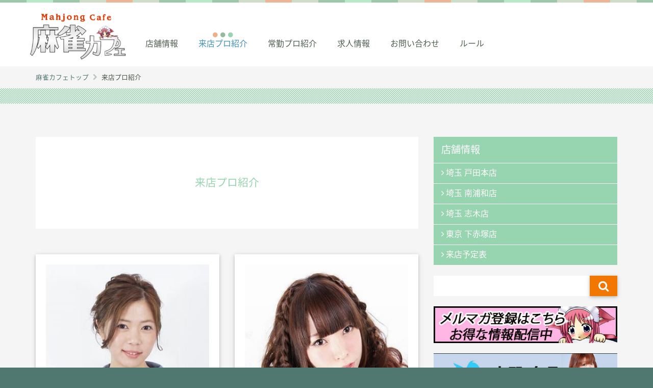

--- FILE ---
content_type: text/html; charset=UTF-8
request_url: http://www.mahjong-cafe.com/guest-pro
body_size: 6328
content:
<!DOCTYPE html>
<!--[if lt IE 7]>      <html class="no-js lt-ie9 lt-ie8 lt-ie7" lang="ja"> <![endif]-->
<!--[if IE 7]>         <html class="no-js lt-ie9 lt-ie8" lang="ja"> <![endif]-->
<!--[if IE 8]>         <html class="no-js lt-ie9" lang="ja"> <![endif]-->
<!--[if gt IE 8]><!--> <html class="no-js" lang="ja"> <!--<![endif]-->
    <head>
        <meta http-equiv="X-UA-Compatible" content="IE=edge,chrome=1">
        
<title>来店プロ紹介 :: 話題の女流プロ雀士が来店 雀荘「麻雀カフェ」グループ</title>

<meta http-equiv="content-type" content="text/html; charset=UTF-8"/>
<meta name="generator" content="concrete5 - 8.4.3"/>
<link rel="canonical" href="http://www.mahjong-cafe.com/guest-pro">
<script type="text/javascript">
    var CCM_DISPATCHER_FILENAME = "/index.php";
    var CCM_CID = 290;
    var CCM_EDIT_MODE = false;
    var CCM_ARRANGE_MODE = false;
    var CCM_IMAGE_PATH = "/concrete/images";
    var CCM_TOOLS_PATH = "/index.php/tools/required";
    var CCM_APPLICATION_URL = "http://www.mahjong-cafe.com";
    var CCM_REL = "";
    var CCM_ACTIVE_LOCALE = "ja_JP";
</script>

<link href="/concrete/css/font-awesome.css" rel="stylesheet" type="text/css" media="all">
<script type="text/javascript" src="/concrete/js/jquery.js"></script>

        <meta name="viewport" content="width=device-width, initial-scale=1">
        <link rel="stylesheet" href="/packages/theme_palette/themes/palette/css/bootstrap-theme.min.css">
        <link rel="stylesheet" href="/packages/theme_palette/themes/palette/css/bootstrap.css">
        <!-- <link rel='stylesheet' href='//fonts.googleapis.com/css?family=Federo|Julius+Sans+One|Prosto+One|Kaushan+Script'> -->

		<link rel="stylesheet" href="/packages/theme_palette/themes/palette/css/normalize.min.css">
		<link href="/application/files/cache/css/palette/main.css?ts=1746717392" rel="stylesheet" type="text/css" media="all">
        <script src="/packages/theme_palette/themes/palette/js/vendor/modernizr-2.8.3-respond-1.4.2.min.js"></script>
    </head>

	<body class="guest-pro">
    	<div class="ccm-page page-type-pt-product-category page-template-right-sidebar">
        <!--[if lt IE 8]>
            <p class="browserupgrade">You are using an <strong>outdated</strong> browser. Please <a href="http://browsehappy.com/">upgrade your browser</a> to improve your experience.</p>
        <![endif]-->
        <a class="skip-link screen-reader-text" href="#main-content">コンテンツへ移動</a>

		<!-- Header -->
		<div class="header-container">
            <header class="header-content" role="banner">
                <div class="container">
					<div class="row">
						<!-- <div id="slide-menu"><a class="global-open" href="#nav">Menu</a></div> -->
						<div class="header-logo col-xs-4 col-sm-2 col-md-2">
							

    <p data-redactor-inserted-image="true"><a href="http://www.mahjong-cafe.com/"><picture><!--[if IE 9]><video style='display: none;'><![endif]--><source srcset="/application/files/thumbnails/large/2514/8472/5492/palette_logo.png" media="(min-width: 900px)"><source srcset="/application/files/thumbnails/medium/2514/8472/5492/palette_logo.png" media="(min-width: 768px)"><source srcset="/application/files/thumbnails/small/2514/8472/5492/palette_logo.png"><!--[if IE 9]></video><![endif]--><img src="/application/files/thumbnails/small/2514/8472/5492/palette_logo.png" alt=""></picture></a>
	</p>
						</div>
						<!-- Global Navigation -->
						<div class="global-nav col-sm-10 col-md-10 col-lg-10">
							

    
				<nav class="animenu" role="navigation">
					<button class="animenu__toggle">
						<span class="animenu__toggle__bar"></span>
						<span class="animenu__toggle__bar"></span>
						<span class="animenu__toggle__bar"></span>
					</button>
<ul class="animenu__nav"><li class=""><a href="http://www.mahjong-cafe.com/shops" target="_self" class="">店舗情報</a><ul class="animenu__nav__child"><li class=""><a href="http://www.mahjong-cafe.com/shops/toda" target="_self" class="">埼玉 戸田本店</a></li><li class=""><a href="http://www.mahjong-cafe.com/shops/minami-urawa" target="_self" class="">埼玉 南浦和店</a></li><li class=""><a href="http://www.mahjong-cafe.com/shops/shiki" target="_self" class="">埼玉 志木店</a></li><li class=""><a href="http://www.mahjong-cafe.com/shops/shimoaka" target="_self" class="">東京 下赤塚店</a></li><li class=""><a href="http://www.mahjong-cafe.com/shops/schedule" target="_self" class="">来店予定表</a></li></ul></li><li class="nav-selected nav-path-selected"><a href="http://www.mahjong-cafe.com/guest-pro" target="_self" class="nav-selected nav-path-selected">来店プロ紹介</a></li><li class=""><a href="http://www.mahjong-cafe.com/work-pro" target="_self" class="">常勤プロ紹介</a></li><li class=""><a href="http://www.mahjong-cafe.com/337" target="_self" class="">求人情報</a></li><li class=""><a href="http://www.mahjong-cafe.com/contact" target="_self" class="">お問い合わせ</a><ul class="animenu__nav__child"><li class=""><a href="http://www.mahjong-cafe.com/contact/melma" target="_self" class="">メルマガ購読</a></li><li class=""><a href="http://www.mahjong-cafe.com/contact/franchise" target="_self" class="">フランチャイズ募集</a></li></ul></li><li class=""><a href="http://www.mahjong-cafe.com/rule-2" target="_self" class="">ルール</a></li></ul>				</nav>


						</div><!-- //Global Navigation -->
											</div>
				</div>
			</header>
					</div>


		<!--  Main Contents -->
		<div id="main-content" class="main-container">
			<div class="main-content-inner clearfix">
				

    <div class="palette-bread-crumbs"><div class="container"><div class="row"><nav role="navigation" aria-label="breadcrumb" class="col-sm-12"><ol itemscope itemtype="http://schema.org/BreadcrumbList" class="bread-crumbs clearfix"><li itemprop="itemListElement" itemscope
      itemtype="http://schema.org/ListItem"><a itemprop="item" href="http://www.mahjong-cafe.com/" target="_self"><span itemprop="name">麻雀カフェトップ</span></a><meta itemprop="position" content="1" /></li><li itemprop="itemListElement" itemscope
      itemtype="http://schema.org/ListItem" class="active"><span itemprop="name">来店プロ紹介</span><meta itemprop="position" content="2" /></li></ol></nav></div></div></div>
				<div class="container clearfix">
					<div class="row">
						<div class="content-primary col-md-8">
							<main role="main">
								<article>
									

        <div class="ccm-custom-style-container ccm-custom-style-main-177 heading-white-wide"
            >
    <h1  class="page-title">来店プロ紹介</h1>
    </div>


    

    <div style="height: 50px;"></div>



    

<script>
(function() {

	$(function() {
		var byRow = $('body').hasClass('');
		$('.product-item-list').each(function() {
			$(this).children('.gateaux-item').matchHeight({
				byRow: byRow
			});
		});
	});

})();
</script>

<div class="product-item-list clearfix">

    
		<div class="gateaux-item item-grid">
			<a href="http://www.mahjong-cafe.com/guest-pro/953" title="西川 莉子" target="_self">
						            <div class="ccm-block-page-list-page-entry-thumbnail">
		                <picture><!--[if IE 9]><video style='display: none;'><![endif]--><source srcset="/application/files/thumbnails/large/9516/8137/7870/FtjdGpBaEAA7YN4.jpg" media="(min-width: 900px)"><source srcset="/application/files/thumbnails/medium/9516/8137/7870/FtjdGpBaEAA7YN4.jpg" media="(min-width: 768px)"><source srcset="/application/files/thumbnails/small/9516/8137/7870/FtjdGpBaEAA7YN4.jpg"><!--[if IE 9]></video><![endif]--><img src="/application/files/thumbnails/small/9516/8137/7870/FtjdGpBaEAA7YN4.jpg" alt="#" class="img-responsive"></picture>		            </div>
		        				<h3 class="product-title">西川 莉子</h3>
				<p class="product-price">最高位戦日本プロ麻雀協会</p>
				<p></p>
			</a>
		</div>

	
		<div class="gateaux-item item-grid">
			<a href="http://www.mahjong-cafe.com/guest-pro/1140" title="涼宮 麻由" target="_self">
						            <div class="ccm-block-page-list-page-entry-thumbnail">
		                <picture><!--[if IE 9]><video style='display: none;'><![endif]--><source srcset="/application/files/thumbnails/large/5416/6115/0142/image_6483441.jpg" media="(min-width: 900px)"><source srcset="/application/files/thumbnails/medium/5416/6115/0142/image_6483441.jpg" media="(min-width: 768px)"><source srcset="/application/files/thumbnails/small/5416/6115/0142/image_6483441.jpg"><!--[if IE 9]></video><![endif]--><img src="/application/files/thumbnails/small/5416/6115/0142/image_6483441.jpg" alt="#" class="img-responsive"></picture>		            </div>
		        				<h3 class="product-title">涼宮 麻由</h3>
				<p class="product-price">ザンリーグ</p>
				<p></p>
			</a>
		</div>

	
		<div class="gateaux-item item-grid">
			<a href="http://www.mahjong-cafe.com/guest-pro/1136" title="佐藤 芽衣" target="_self">
						            <div class="ccm-block-page-list-page-entry-thumbnail">
		                <picture><!--[if IE 9]><video style='display: none;'><![endif]--><source srcset="/application/files/thumbnails/large/3816/5841/5039/7ED73B4B-444B-4265-BB28-B2B30B705AA1.jpg" media="(min-width: 900px)"><source srcset="/application/files/thumbnails/medium/3816/5841/5039/7ED73B4B-444B-4265-BB28-B2B30B705AA1.jpg" media="(min-width: 768px)"><source srcset="/application/files/thumbnails/small/3816/5841/5039/7ED73B4B-444B-4265-BB28-B2B30B705AA1.jpg"><!--[if IE 9]></video><![endif]--><img src="/application/files/thumbnails/small/3816/5841/5039/7ED73B4B-444B-4265-BB28-B2B30B705AA1.jpg" alt="#" class="img-responsive"></picture>		            </div>
		        				<h3 class="product-title">佐藤 芽衣</h3>
				<p class="product-price">最高位戦日本プロ麻雀協会</p>
				<p></p>
			</a>
		</div>

	
		<div class="gateaux-item item-grid">
			<a href="http://www.mahjong-cafe.com/guest-pro/1215" title="菅野 真由" target="_self">
						            <div class="ccm-block-page-list-page-entry-thumbnail">
		                <picture><!--[if IE 9]><video style='display: none;'><![endif]--><source srcset="/application/files/thumbnails/large/6116/8207/8250/FB4C2FF4-BDE9-4FDF-9989-06062EB2DCCA.jpg" media="(min-width: 900px)"><source srcset="/application/files/thumbnails/medium/6116/8207/8250/FB4C2FF4-BDE9-4FDF-9989-06062EB2DCCA.jpg" media="(min-width: 768px)"><source srcset="/application/files/thumbnails/small/6116/8207/8250/FB4C2FF4-BDE9-4FDF-9989-06062EB2DCCA.jpg"><!--[if IE 9]></video><![endif]--><img src="/application/files/thumbnails/small/6116/8207/8250/FB4C2FF4-BDE9-4FDF-9989-06062EB2DCCA.jpg" alt="#" class="img-responsive"></picture>		            </div>
		        				<h3 class="product-title">菅野 真由</h3>
				<p class="product-price">最高位戦日本プロ麻雀協会</p>
				<p></p>
			</a>
		</div>

	
		<div class="gateaux-item item-grid">
			<a href="http://www.mahjong-cafe.com/guest-pro/894" title="梶 梨沙子" target="_self">
						            <div class="ccm-block-page-list-page-entry-thumbnail">
		                <picture><!--[if IE 9]><video style='display: none;'><![endif]--><source srcset="/application/files/thumbnails/large/8115/9849/8704/EgE1oPzVoAA-pBI.jpg" media="(min-width: 900px)"><source srcset="/application/files/thumbnails/medium/8115/9849/8704/EgE1oPzVoAA-pBI.jpg" media="(min-width: 768px)"><source srcset="/application/files/thumbnails/small/8115/9849/8704/EgE1oPzVoAA-pBI.jpg"><!--[if IE 9]></video><![endif]--><img src="/application/files/thumbnails/small/8115/9849/8704/EgE1oPzVoAA-pBI.jpg" alt="#" class="img-responsive"></picture>		            </div>
		        				<h3 class="product-title">梶 梨沙子</h3>
				<p class="product-price">最高位戦日本プロ麻雀協会</p>
				<p></p>
			</a>
		</div>

	
		<div class="gateaux-item item-grid">
			<a href="http://www.mahjong-cafe.com/guest-pro/608" title="木村 明佳吏" target="_self">
						            <div class="ccm-block-page-list-page-entry-thumbnail">
		                <picture><!--[if IE 9]><video style='display: none;'><![endif]--><source srcset="/application/files/thumbnails/large/6416/5968/1205/FZTeL0NUIAEbt23.jpg" media="(min-width: 900px)"><source srcset="/application/files/thumbnails/medium/6416/5968/1205/FZTeL0NUIAEbt23.jpg" media="(min-width: 768px)"><source srcset="/application/files/thumbnails/small/6416/5968/1205/FZTeL0NUIAEbt23.jpg"><!--[if IE 9]></video><![endif]--><img src="/application/files/thumbnails/small/6416/5968/1205/FZTeL0NUIAEbt23.jpg" alt="#" class="img-responsive"></picture>		            </div>
		        				<h3 class="product-title">木村 明佳吏</h3>
				<p class="product-price">最高位戦日本プロ麻雀協会</p>
				<p></p>
			</a>
		</div>

	
		<div class="gateaux-item item-grid">
			<a href="http://www.mahjong-cafe.com/guest-pro/874" title="白河 雪菜" target="_self">
						            <div class="ccm-block-page-list-page-entry-thumbnail">
		                <picture><!--[if IE 9]><video style='display: none;'><![endif]--><source srcset="/application/files/thumbnails/large/6016/6927/1637/S__380624902.jpg" media="(min-width: 900px)"><source srcset="/application/files/thumbnails/medium/6016/6927/1637/S__380624902.jpg" media="(min-width: 768px)"><source srcset="/application/files/thumbnails/small/6016/6927/1637/S__380624902.jpg"><!--[if IE 9]></video><![endif]--><img src="/application/files/thumbnails/small/6016/6927/1637/S__380624902.jpg" alt="#" class="img-responsive"></picture>		            </div>
		        				<h3 class="product-title">白河 雪菜</h3>
				<p class="product-price">フリー</p>
				<p></p>
			</a>
		</div>

	
		<div class="gateaux-item item-grid">
			<a href="http://www.mahjong-cafe.com/guest-pro/895" title="梶田 琴理" target="_self">
						            <div class="ccm-block-page-list-page-entry-thumbnail">
		                <picture><!--[if IE 9]><video style='display: none;'><![endif]--><source srcset="/application/files/thumbnails/large/6115/9891/6813/C35FE048-35BA-4F95-B160-34D29F6F4CA0.jpg" media="(min-width: 900px)"><source srcset="/application/files/thumbnails/medium/6115/9891/6813/C35FE048-35BA-4F95-B160-34D29F6F4CA0.jpg" media="(min-width: 768px)"><source srcset="/application/files/thumbnails/small/6115/9891/6813/C35FE048-35BA-4F95-B160-34D29F6F4CA0.jpg"><!--[if IE 9]></video><![endif]--><img src="/application/files/thumbnails/small/6115/9891/6813/C35FE048-35BA-4F95-B160-34D29F6F4CA0.jpg" alt="#" class="img-responsive"></picture>		            </div>
		        				<h3 class="product-title">梶田 琴理</h3>
				<p class="product-price">最高位戦日本プロ麻雀協会</p>
				<p></p>
			</a>
		</div>

	
		<div class="gateaux-item item-grid">
			<a href="http://www.mahjong-cafe.com/guest-pro/593" title="新津 潔" target="_self">
						            <div class="ccm-block-page-list-page-entry-thumbnail">
		                <picture><!--[if IE 9]><video style='display: none;'><![endif]--><source srcset="/application/files/thumbnails/large/2215/3864/6132/2014_final_1.jpg" media="(min-width: 900px)"><source srcset="/application/files/thumbnails/medium/2215/3864/6132/2014_final_1.jpg" media="(min-width: 768px)"><source srcset="/application/files/thumbnails/small/2215/3864/6132/2014_final_1.jpg"><!--[if IE 9]></video><![endif]--><img src="/application/files/thumbnails/small/2215/3864/6132/2014_final_1.jpg" alt="#" class="img-responsive"></picture>		            </div>
		        				<h3 class="product-title">新津 潔</h3>
				<p class="product-price">最高位戦日本プロ麻雀協会</p>
				<p></p>
			</a>
		</div>

	
		<div class="gateaux-item item-grid">
			<a href="http://www.mahjong-cafe.com/guest-pro/592" title="金子 正輝" target="_self">
						            <div class="ccm-block-page-list-page-entry-thumbnail">
		                <picture><!--[if IE 9]><video style='display: none;'><![endif]--><source srcset="/application/files/thumbnails/large/8115/3864/6091/br2014-f09.jpg" media="(min-width: 900px)"><source srcset="/application/files/thumbnails/medium/8115/3864/6091/br2014-f09.jpg" media="(min-width: 768px)"><source srcset="/application/files/thumbnails/small/8115/3864/6091/br2014-f09.jpg"><!--[if IE 9]></video><![endif]--><img src="/application/files/thumbnails/small/8115/3864/6091/br2014-f09.jpg" alt="#" class="img-responsive"></picture>		            </div>
		        				<h3 class="product-title">金子 正輝</h3>
				<p class="product-price">最高位戦日本プロ麻雀協会</p>
				<p></p>
			</a>
		</div>

	
		<div class="gateaux-item item-grid">
			<a href="http://www.mahjong-cafe.com/guest-pro/646" title="西嶋 千春" target="_self">
						            <div class="ccm-block-page-list-page-entry-thumbnail">
		                <picture><!--[if IE 9]><video style='display: none;'><![endif]--><source srcset="/application/files/thumbnails/large/5115/3864/6395/o063606401480523352715.jpg" media="(min-width: 900px)"><source srcset="/application/files/thumbnails/medium/5115/3864/6395/o063606401480523352715.jpg" media="(min-width: 768px)"><source srcset="/application/files/thumbnails/small/5115/3864/6395/o063606401480523352715.jpg"><!--[if IE 9]></video><![endif]--><img src="/application/files/thumbnails/small/5115/3864/6395/o063606401480523352715.jpg" alt="#" class="img-responsive"></picture>		            </div>
		        				<h3 class="product-title">西嶋 千春</h3>
				<p class="product-price">最高位戦日本プロ麻雀協会</p>
				<p></p>
			</a>
		</div>

	
		<div class="gateaux-item item-grid">
			<a href="http://www.mahjong-cafe.com/guest-pro/573" title="足木 優" target="_self">
						            <div class="ccm-block-page-list-page-entry-thumbnail">
		                <picture><!--[if IE 9]><video style='display: none;'><![endif]--><source srcset="/application/files/thumbnails/large/8715/3864/5998/1b60c102c865ca5e9cc60e397e466268.jpg" media="(min-width: 900px)"><source srcset="/application/files/thumbnails/medium/8715/3864/5998/1b60c102c865ca5e9cc60e397e466268.jpg" media="(min-width: 768px)"><source srcset="/application/files/thumbnails/small/8715/3864/5998/1b60c102c865ca5e9cc60e397e466268.jpg"><!--[if IE 9]></video><![endif]--><img src="/application/files/thumbnails/small/8715/3864/5998/1b60c102c865ca5e9cc60e397e466268.jpg" alt="#" class="img-responsive"></picture>		            </div>
		        				<h3 class="product-title">足木 優</h3>
				<p class="product-price">最高位戦日本プロ麻雀協会</p>
				<p></p>
			</a>
		</div>

	
		<div class="gateaux-item item-grid">
			<a href="http://www.mahjong-cafe.com/guest-pro/647" title="塚田 美紀" target="_self">
						            <div class="ccm-block-page-list-page-entry-thumbnail">
		                <picture><!--[if IE 9]><video style='display: none;'><![endif]--><source srcset="/application/files/thumbnails/large/2915/3864/6432/tsukada.jpg" media="(min-width: 900px)"><source srcset="/application/files/thumbnails/medium/2915/3864/6432/tsukada.jpg" media="(min-width: 768px)"><source srcset="/application/files/thumbnails/small/2915/3864/6432/tsukada.jpg"><!--[if IE 9]></video><![endif]--><img src="/application/files/thumbnails/small/2915/3864/6432/tsukada.jpg" alt="#" class="img-responsive"></picture>		            </div>
		        				<h3 class="product-title">塚田 美紀</h3>
				<p class="product-price">最高位戦日本プロ麻雀協会</p>
				<p></p>
			</a>
		</div>

	
		<div class="gateaux-item item-grid">
			<a href="http://www.mahjong-cafe.com/guest-pro/583" title="内間 祐海" target="_self">
						            <div class="ccm-block-page-list-page-entry-thumbnail">
		                <picture><!--[if IE 9]><video style='display: none;'><![endif]--><source srcset="/application/files/thumbnails/large/3015/3864/6293/o1992274813717251255.jpg" media="(min-width: 900px)"><source srcset="/application/files/thumbnails/medium/3015/3864/6293/o1992274813717251255.jpg" media="(min-width: 768px)"><source srcset="/application/files/thumbnails/small/3015/3864/6293/o1992274813717251255.jpg"><!--[if IE 9]></video><![endif]--><img src="/application/files/thumbnails/small/3015/3864/6293/o1992274813717251255.jpg" alt="#" class="img-responsive"></picture>		            </div>
		        				<h3 class="product-title">内間 祐海</h3>
				<p class="product-price">最高位戦日本プロ麻雀協会</p>
				<p></p>
			</a>
		</div>

	
		<div class="gateaux-item item-grid">
			<a href="http://www.mahjong-cafe.com/guest-pro/665" title="小宮 悠" target="_self">
						            <div class="ccm-block-page-list-page-entry-thumbnail">
		                <picture><!--[if IE 9]><video style='display: none;'><![endif]--><source srcset="/application/files/thumbnails/large/6715/8597/7204/2b7cab54844fab7affc69e65be4c5b2d-1.jpg" media="(min-width: 900px)"><source srcset="/application/files/thumbnails/medium/6715/8597/7204/2b7cab54844fab7affc69e65be4c5b2d-1.jpg" media="(min-width: 768px)"><source srcset="/application/files/thumbnails/small/6715/8597/7204/2b7cab54844fab7affc69e65be4c5b2d-1.jpg"><!--[if IE 9]></video><![endif]--><img src="/application/files/thumbnails/small/6715/8597/7204/2b7cab54844fab7affc69e65be4c5b2d-1.jpg" alt="#" class="img-responsive"></picture>		            </div>
		        				<h3 class="product-title">小宮 悠</h3>
				<p class="product-price">最高位戦日本プロ麻雀協会</p>
				<p></p>
			</a>
		</div>

	
		<div class="gateaux-item item-grid">
			<a href="http://www.mahjong-cafe.com/guest-pro/683" title="田渕 百恵" target="_self">
						            <div class="ccm-block-page-list-page-entry-thumbnail">
		                <picture><!--[if IE 9]><video style='display: none;'><![endif]--><source srcset="/application/files/thumbnails/large/9715/3869/5074/momoe.jpg" media="(min-width: 900px)"><source srcset="/application/files/thumbnails/medium/9715/3869/5074/momoe.jpg" media="(min-width: 768px)"><source srcset="/application/files/thumbnails/small/9715/3869/5074/momoe.jpg"><!--[if IE 9]></video><![endif]--><img src="/application/files/thumbnails/small/9715/3869/5074/momoe.jpg" alt="#" class="img-responsive"></picture>		            </div>
		        				<h3 class="product-title">田渕 百恵</h3>
				<p class="product-price">最高位戦日本プロ麻雀協会</p>
				<p></p>
			</a>
		</div>

	
		<div class="gateaux-item item-grid">
			<a href="http://www.mahjong-cafe.com/guest-pro/922" title="酒寄 美咲" target="_self">
						            <div class="ccm-block-page-list-page-entry-thumbnail">
		                <picture><!--[if IE 9]><video style='display: none;'><![endif]--><source srcset="/application/files/thumbnails/large/2516/1313/5466/o0621064014351931124.jpg" media="(min-width: 900px)"><source srcset="/application/files/thumbnails/medium/2516/1313/5466/o0621064014351931124.jpg" media="(min-width: 768px)"><source srcset="/application/files/thumbnails/small/2516/1313/5466/o0621064014351931124.jpg"><!--[if IE 9]></video><![endif]--><img src="/application/files/thumbnails/small/2516/1313/5466/o0621064014351931124.jpg" alt="#" class="img-responsive"></picture>		            </div>
		        				<h3 class="product-title">酒寄 美咲</h3>
				<p class="product-price">最高位戦日本プロ麻雀協会</p>
				<p></p>
			</a>
		</div>

	
		<div class="gateaux-item item-grid">
			<a href="http://www.mahjong-cafe.com/guest-pro/986" title="中里 春奈" target="_self">
						            <div class="ccm-block-page-list-page-entry-thumbnail">
		                <picture><!--[if IE 9]><video style='display: none;'><![endif]--><source srcset="/application/files/thumbnails/large/4816/3731/8231/image0.jpg" media="(min-width: 900px)"><source srcset="/application/files/thumbnails/medium/4816/3731/8231/image0.jpg" media="(min-width: 768px)"><source srcset="/application/files/thumbnails/small/4816/3731/8231/image0.jpg"><!--[if IE 9]></video><![endif]--><img src="/application/files/thumbnails/small/4816/3731/8231/image0.jpg" alt="#" class="img-responsive"></picture>		            </div>
		        				<h3 class="product-title">中里 春奈</h3>
				<p class="product-price">最高位戦日本プロ麻雀協会</p>
				<p></p>
			</a>
		</div>

	
		<div class="gateaux-item item-grid">
			<a href="http://www.mahjong-cafe.com/guest-pro/1173" title="鶴田 彩夏" target="_self">
						            <div class="ccm-block-page-list-page-entry-thumbnail">
		                <picture><!--[if IE 9]><video style='display: none;'><![endif]--><source srcset="/application/files/thumbnails/large/2516/7148/7348/FjlRKwpacAYYNhV.jpg" media="(min-width: 900px)"><source srcset="/application/files/thumbnails/medium/2516/7148/7348/FjlRKwpacAYYNhV.jpg" media="(min-width: 768px)"><source srcset="/application/files/thumbnails/small/2516/7148/7348/FjlRKwpacAYYNhV.jpg"><!--[if IE 9]></video><![endif]--><img src="/application/files/thumbnails/small/2516/7148/7348/FjlRKwpacAYYNhV.jpg" alt="#" class="img-responsive"></picture>		            </div>
		        				<h3 class="product-title">鶴田 彩夏</h3>
				<p class="product-price">最高位戦日本プロ麻雀協会</p>
				<p></p>
			</a>
		</div>

	
		<div class="gateaux-item item-grid">
			<a href="http://www.mahjong-cafe.com/guest-pro/1187" title="野添 ゆかり" target="_self">
						            <div class="ccm-block-page-list-page-entry-thumbnail">
		                <picture><!--[if IE 9]><video style='display: none;'><![endif]--><source srcset="/application/files/thumbnails/large/4216/7446/0253/o10241023p_1556920227750_zea6y.jpg" media="(min-width: 900px)"><source srcset="/application/files/thumbnails/medium/4216/7446/0253/o10241023p_1556920227750_zea6y.jpg" media="(min-width: 768px)"><source srcset="/application/files/thumbnails/small/4216/7446/0253/o10241023p_1556920227750_zea6y.jpg"><!--[if IE 9]></video><![endif]--><img src="/application/files/thumbnails/small/4216/7446/0253/o10241023p_1556920227750_zea6y.jpg" alt="#" class="img-responsive"></picture>		            </div>
		        				<h3 class="product-title">野添 ゆかり</h3>
				<p class="product-price">最高位戦日本プロ麻雀協会</p>
				<p></p>
			</a>
		</div>

	
    
</div>


        <div class="ccm-pagination-wrapper"><ul class="pl-pagination pagination"><li class="prev disabled"><span>前</span></li><li class="active"><span>1 <span class="sr-only">（このページ）</span></span></li><li><a href="/guest-pro?ccm_paging_p_b4786=2&amp;ccm_order_by_b4786=&amp;ccm_order_by_direction_b4786=">2</a></li><li class="next"><a href="/guest-pro?ccm_paging_p_b4786=2&amp;ccm_order_by_b4786=&amp;ccm_order_by_direction_b4786=" rel="next">次</a></li></ul></div>

								</article>
							</main>
						</div>
						<div class="content-secondary col-md-4" role="complementary">
							<aside class="">
								

    <nav class="side-nav"><h3><a href="http://www.mahjong-cafe.com/shops">店舗情報</a></h3><ul class="clearfix"><li class=""><a href="http://www.mahjong-cafe.com/shops/toda" target="_self" class="">埼玉 戸田本店</a></li><li class=""><a href="http://www.mahjong-cafe.com/shops/minami-urawa" target="_self" class="">埼玉 南浦和店</a></li><li class=""><a href="http://www.mahjong-cafe.com/shops/shiki" target="_self" class="">埼玉 志木店</a></li><li class=""><a href="http://www.mahjong-cafe.com/shops/shimoaka" target="_self" class="">東京 下赤塚店</a></li><li class="nav-last"><a href="http://www.mahjong-cafe.com/shops/schedule" target="_self" class="nav-last">来店予定表</a></li></ul></nav>


    

    <form action="http://www.mahjong-cafe.com/search" method="get" class="palette-search ccm-search-block-form"><input name="search_paths[]" type="hidden" value="" /><input name="query" type="text" value="" class="ccm-search-block-text" /> <button type="submit" class="btn btn-default ccm-search-block-submit"><i class="fa fa-search" aria-hidden="true"></i></button></form>


    <div style="height: 20px;"></div>


    <a href="http://www.mahjong-cafe.com/contact/melma" ><picture><!--[if IE 9]><video style='display: none;'><![endif]--><source srcset="/application/files/thumbnails/large/4314/8461/9815/merumaga.jpg" media="(min-width: 900px)"><source srcset="/application/files/thumbnails/medium/4314/8461/9815/merumaga.jpg" media="(min-width: 768px)"><source srcset="/application/files/thumbnails/small/4314/8461/9815/merumaga.jpg"><!--[if IE 9]></video><![endif]--><img src="/application/files/thumbnails/small/4314/8461/9815/merumaga.jpg" alt="" class="ccm-image-block img-responsive bID-2584"></picture></a>


    <div style="height: 10px;"></div>


    

    <div style="height: 10px;"></div>



    <a href="https://twitter.com/Tanonatsu"target="_blank"rel=nofollow" ><picture><!--[if IE 9]><video style='display: none;'><![endif]--><source srcset="/application/files/thumbnails/large/7616/4768/0875/tano.jpg" media="(min-width: 900px)"><source srcset="/application/files/thumbnails/medium/7616/4768/0875/tano.jpg" media="(min-width: 768px)"><source srcset="/application/files/thumbnails/small/7616/4768/0875/tano.jpg"><!--[if IE 9]></video><![endif]--><img src="/application/files/thumbnails/small/7616/4768/0875/tano.jpg" alt="" class="ccm-image-block img-responsive bID-9935"></picture></a>


    

    <div style="height: 10px;"></div>



    <a href="https://twitter.com/hinata_hina9"target="_blank"rel=nofollow" ><picture><!--[if IE 9]><video style='display: none;'><![endif]--><source srcset="/application/files/thumbnails/large/5516/4768/0858/hinata.jpg" media="(min-width: 900px)"><source srcset="/application/files/thumbnails/medium/5516/4768/0858/hinata.jpg" media="(min-width: 768px)"><source srcset="/application/files/thumbnails/small/5516/4768/0858/hinata.jpg"><!--[if IE 9]></video><![endif]--><img src="/application/files/thumbnails/small/5516/4768/0858/hinata.jpg" alt="" class="ccm-image-block img-responsive bID-9943"></picture></a>


    

    <div style="height: 10px;"></div>



    <a href="https://twitter.com/kimnee_ume"target="_blank"rel=nofollow" ><picture><!--[if IE 9]><video style='display: none;'><![endif]--><source srcset="/application/files/thumbnails/large/3716/4768/0863/kimura.jpg" media="(min-width: 900px)"><source srcset="/application/files/thumbnails/medium/3716/4768/0863/kimura.jpg" media="(min-width: 768px)"><source srcset="/application/files/thumbnails/small/3716/4768/0863/kimura.jpg"><!--[if IE 9]></video><![endif]--><img src="/application/files/thumbnails/small/3716/4768/0863/kimura.jpg" alt="" class="ccm-image-block img-responsive bID-9945"></picture></a>


    

    <div style="height: 10px;"></div>



    <a href="https://twitter.com/tomotanyao"target="_blank"rel=nofollow" ><picture><!--[if IE 9]><video style='display: none;'><![endif]--><source srcset="/application/files/thumbnails/large/9716/4768/0871/ookubo.jpg" media="(min-width: 900px)"><source srcset="/application/files/thumbnails/medium/9716/4768/0871/ookubo.jpg" media="(min-width: 768px)"><source srcset="/application/files/thumbnails/small/9716/4768/0871/ookubo.jpg"><!--[if IE 9]></video><![endif]--><img src="/application/files/thumbnails/small/9716/4768/0871/ookubo.jpg" alt="" class="ccm-image-block img-responsive bID-9949"></picture></a>


    

    <div style="height: 10px;"></div>



    <a href="https://twitter.com/ri_x615"target="_blank"rel=nofollow" ><picture><!--[if IE 9]><video style='display: none;'><![endif]--><source srcset="/application/files/thumbnails/large/5816/4768/0870/nisikawa.jpg" media="(min-width: 900px)"><source srcset="/application/files/thumbnails/medium/5816/4768/0870/nisikawa.jpg" media="(min-width: 768px)"><source srcset="/application/files/thumbnails/small/5816/4768/0870/nisikawa.jpg"><!--[if IE 9]></video><![endif]--><img src="/application/files/thumbnails/small/5816/4768/0870/nisikawa.jpg" alt="" class="ccm-image-block img-responsive bID-9951"></picture></a>


    

    <div style="height: 10px;"></div>



    <a href="https://twitter.com/pipppppppi"target="_blank"rel=nofollow" ><picture><!--[if IE 9]><video style='display: none;'><![endif]--><source srcset="/application/files/thumbnails/large/9416/4768/0862/kajita.jpg" media="(min-width: 900px)"><source srcset="/application/files/thumbnails/medium/9416/4768/0862/kajita.jpg" media="(min-width: 768px)"><source srcset="/application/files/thumbnails/small/9416/4768/0862/kajita.jpg"><!--[if IE 9]></video><![endif]--><img src="/application/files/thumbnails/small/9416/4768/0862/kajita.jpg" alt="" class="ccm-image-block img-responsive bID-9953"></picture></a>


    

    <div style="height: 10px;"></div>



    <p data-redactor-inserted-image="true"><a href="http://www.mahjong-cafe.com/"><picture><!--[if IE 9]><video style='display: none;'><![endif]--><source srcset="/application/files/thumbnails/large/6714/8412/0242/cafe_palette_banner.png" media="(min-width: 900px)"><source srcset="/application/files/thumbnails/medium/6714/8412/0242/cafe_palette_banner.png" media="(min-width: 768px)"><source srcset="/application/files/thumbnails/small/6714/8412/0242/cafe_palette_banner.png"><!--[if IE 9]></video><![endif]--><img src="/application/files/thumbnails/small/6714/8412/0242/cafe_palette_banner.png" alt=""></picture></a></p>




    

    <div style="height: 30px;"></div>


    <div style="height: 30px;"></div>

							</aside>
						</div>
					</div>
				</div>
        		
			</div>
		</div><!-- // Main Contents -->


		<!-- Footer -->
		<div class="footer-container">
			<footer role="contentinfo">
				<div class="container">
					<div class="row">
						<div class="social-button">
							<nav>
								

    
<div id="ccm-block-social-links2918" class="ccm-block-social-links palette-social">
    <ul class="list-inline">
            <li class="icon-effect icon-effect-ring"><a target="_blank" href="http://twitter.com/mjcafe_tms" class="social-icon"><i class="fa fa-twitter" aria-hidden="true" title="Twitter"></i></a></li>
        </ul>
</div>
							</nav>
						</div>
					</div>
				</div><!-- //Social Button -->
				<div class="container">
					<div class="row">
						<!-- Footer Navigation -->
						<div class="footer-nav col-md-6">
							

    <p><!--ul class="nav">
	<li><a href="http://www.mahjong-cafe.com/about/the-concept">The Concept</a></li>
	<li><a href="http://www.mahjong-cafe.com/about/the-story">The Story</a></li>
	<li><a href="http://www.mahjong-cafe.com/about/the-team">The Team</a></li>
</ul--></p>

						</div><!-- //Footer Navigation -->
						<!-- Social Button -->
						<div class="copyright col-md-6">
							

    <p>Copyright &copy; 2017 mahjong-cafe.com All Rights Reserved.</p>

						</div>
					</div>
				</div>
								<span id="ccm-account-menu-container"></span>
							</footer>
			<div id="scroll-page-top">
				<a href="#container" class="top"><i class="fa fa-angle-up" aria-hidden="true"></i><span>ページの先頭へ</span></a>
			</div>
		</div><!-- //Footer -->

    	</div>

		<!-- Google Anaiytice -->
<script type="text/javascript">

  var _gaq = _gaq || [];
  _gaq.push(['_setAccount', 'UA-90581822-1']);
  _gaq.push(['_trackPageview']);

  (function() {
    var ga = document.createElement('script'); ga.type = 'text/javascript'; ga.async = true;
    ga.src = ('https:' == document.location.protocol ? 'https://ssl' : 'http://www') + '.google-analytics.com/ga.js';
    var s = document.getElementsByTagName('script')[0]; s.parentNode.insertBefore(ga, s);
  })();

</script>
<!-- Google Anaiytice --><script type="text/javascript" src="/application/files/cache/js/0e9396d985c510e38edbfb21a0ca275244d86645.js" data-source="/concrete/js/bootstrap/tooltip.js /concrete/js/picturefill.js /packages/theme_palette/blocks/autonav/templates/palette_global_nav_animenu/view.js /packages/theme_palette/blocks/page_list/templates/product_item_list/view.js /concrete/blocks/image/view.js"></script>

		<script src="/packages/theme_palette/themes/palette/js/main.js"></script>

	</body>
</html>

--- FILE ---
content_type: text/css
request_url: http://www.mahjong-cafe.com/application/files/cache/css/palette/main.css?ts=1746717392
body_size: 25329
content:
@import url('//fonts.googleapis.com/css?family=Open+Sans:400,300,700,800,600');@import url('//fonts.googleapis.com/earlyaccess/notosansjapanese.css');@import url('//fonts.googleapis.com/css?family=Cinzel:400,700,900');@import url('//fonts.googleapis.com/css?family=Marcellus');@import url('//fonts.googleapis.com/css?family=Marcellus+SC');@import url('//fonts.googleapis.com/css?family=Federo');body{margin:0;background-color:#507871}div.ccm-page{position:relative}div.ccm-page{font-family:'Open Sans',Helvetica,'Helvetica Neue',Arial,Roboto,'Droid Sans','Noto Sans Japanese','游ゴシック',YuGothic,'ヒラギノ角ゴ ProN W3','Hiragino Kaku Gothic ProN','メイリオ',Meiryo,sans-serif;color:#455448;font-size:16px;font-weight:400;line-height:1.8;-moz-osx-font-smoothing:grayscale;-webkit-font-smoothing:antialiased;text-rendering:optimizeLegibility}div.ccm-page .main{padding-top:20px;padding-bottom:20px}@media (min-width:768px){div.ccm-page .main{padding-top:50px;padding-bottom:50px}}div.ccm-page .main aside{overflow:hidden}div.ccm-page main a:not(.fa):not(.btn):hover,div.ccm-page footer a:not(.fa):not(.btn):hover{text-decoration:none}div.ccm-page blockquote{margin:0 0 20px !important;padding:10px 20px;padding-left:42px;color:#507871;font-size:1em;font-weight:300;border:none;position:relative}div.ccm-page blockquote:before{width:10px;height:100%;margin:0;padding:0;background:-webkit-gradient(linear, left top, right bottom, from(#507871), color-stop(.25, #507871), color-stop(.25, transparent), color-stop(.5, transparent), color-stop(.5, #507871), color-stop(.75, #507871), color-stop(.75, transparent), to(transparent));background:-moz-linear-gradient(-45deg, #507871 25%, transparent 25%, transparent 50%, #507871 50%, #507871 75%, transparent 75%, transparent);background:linear-gradient(-45deg, #507871 25%, transparent 25%, transparent 50%, #507871 50%, #507871 75%, transparent 75%, transparent);background-size:4px 4px;content:"";position:absolute;top:0;left:0}@media (min-width:768px){div.ccm-page blockquote{padding-left:60px}}div.ccm-page h1,div.ccm-page h2,div.ccm-page h3,div.ccm-page h4,div.ccm-page h5,div.ccm-page h6,div.ccm-page .h1,div.ccm-page .h2,div.ccm-page .h3,div.ccm-page .h4,div.ccm-page .h5,div.ccm-page .h6{font-family:'Federo', 'Helvetica Neue', Helvetica, 'Noto Sans Japanese', '游ゴシック', YuGothic, 'ヒラギノ角ゴ ProN W3', 'Hiragino Kaku Gothic ProN', 'メイリオ', Meiryo, sans-serif}div.ccm-page h1,div.ccm-page .h1{margin:0 0 30px;color:#507871;font-size:2.25em;font-weight:400}div.ccm-page h2,div.ccm-page .h2{margin:0 0 20px;color:#507871;font-size:1.875em;font-weight:400}div.ccm-page h3,div.ccm-page .h3{margin:10px 0 10px;color:#507871;font-size:1.5em;font-weight:400}div.ccm-page h4,div.ccm-page .h4{margin:0 0 20px;color:#455448;font-size:1.125em;font-weight:400}div.ccm-page h5,div.ccm-page .h5{margin:0 0 20px;padding-bottom:5px;color:#455448;font-size:1em;font-weight:400}div.ccm-page h6,div.ccm-page .h6{margin:0 0 20px;color:#455448;font-size:.9em;font-weight:400}div.ccm-page img{margin:0;padding:0;max-width:100%;width:auto\9;height:auto}div.ccm-page a{color:#f17700}div.ccm-page a:focus{outline-offset:2px}div.ccm-page a:hover,div.ccm-page a:focus,div.ccm-page a:active{color:#3e93b3;text-decoration:none}div.ccm-page p{margin-top:0;margin-bottom:10px;font-size:.9em;font-size:.9rem}div.ccm-page div[data-container=block] div.container:last-child{padding-bottom:0px}div.ccm-page.page-type-blog-entry div.col-sidebar{padding-top:40px}div.ccm-page div.col-sidebar hr{margin-top:20px;margin-bottom:20px}div.ccm-page hr{margin-top:80px;margin-bottom:80px;border-top:solid 1px #d2cfcd}div.ccm-page hr.default.dot{display:block;height:1px;border:0;border-top:dotted 1px #507871;margin:2em 0;padding:0}div.ccm-page hr.colored{display:block;margin:0;padding:30px 0 40px;border:0;position:relative}div.ccm-page hr.colored:after{width:100%;margin-bottom:30px;padding:0;background:-webkit-gradient(linear, left top, right bottom, from(#97d4b0), color-stop(.25, #97d4b0), color-stop(.25, transparent), color-stop(.5, transparent), color-stop(.5, #97d4b0), color-stop(.75, #97d4b0), color-stop(.75, transparent), to(transparent));background:-moz-linear-gradient(-45deg, #97d4b0 25%, transparent 25%, transparent 50%, #97d4b0 50%, #97d4b0 75%, transparent 75%, transparent);background:linear-gradient(-45deg, #97d4b0 25%, transparent 25%, transparent 50%, #97d4b0 50%, #97d4b0 75%, transparent 75%, transparent);background-size:4px 4px;content:"";position:absolute;bottom:0;left:0}div.ccm-page hr.monochrome{display:block;margin:0;padding:30px 0 40px;border:0;position:relative}div.ccm-page hr.monochrome:after{width:100%;margin-bottom:30px;padding:0;background:-webkit-gradient(linear, left top, right bottom, from(#d2cfcd), color-stop(.25, #d2cfcd), color-stop(.25, transparent), color-stop(.5, transparent), color-stop(.5, #d2cfcd), color-stop(.75, #d2cfcd), color-stop(.75, transparent), to(transparent));background:-moz-linear-gradient(-45deg, #d2cfcd 25%, transparent 25%, transparent 50%, #d2cfcd 50%, #d2cfcd 75%, transparent 75%, transparent);background:linear-gradient(-45deg, #d2cfcd 25%, transparent 25%, transparent 50%, #d2cfcd 50%, #d2cfcd 75%, transparent 75%, transparent);background-size:4px 4px;content:"";position:absolute;bottom:0;left:0}div.ccm-page hr.narrow:after{height:8px}div.ccm-page hr.wide:after{height:15px}@media (min-width:768px){div.ccm-page hr.colored,div.ccm-page hr.monochrome{padding:80px 0}div.ccm-page hr.colored:after,div.ccm-page hr.monochrome:after{margin-bottom:80px}}@media (min-width:768px){div.ccm-page hr{margin-top:80px;margin-bottom:80px}}div.ccm-page .image-full img{width:100%}div.ccm-page .header-image img{width:100%}div.ccm-page .palette-heading{width:100%;margin:30px auto;padding:30px 0;font-family:'Federo', 'Helvetica Neue', Helvetica, 'Noto Sans Japanese', '游ゴシック', YuGothic, 'ヒラギノ角ゴ ProN W3', 'Hiragino Kaku Gothic ProN', 'メイリオ', Meiryo, sans-serif;color:#97d4b0;font-size:1.3em;font-weight:normal;text-align:center;line-height:1;background-color:#fff}div.ccm-page .palette-heading.wide{margin:0;padding:30px 0}@media (min-width:768px){div.ccm-page .palette-heading.wide{padding:80px 0}}div.ccm-page .palette-heading.colored{color:#fff;background-color:#97d4b0}div.ccm-page .palette-heading img{width:auto}@media (min-width:768px){div.ccm-page .palette-heading{padding:60px 0}}div.ccm-page .palette-heading-description{margin:10px 0;padding:0}div.ccm-page .palette-heading-description .palette-heading{margin:0 0 10px}div.ccm-page .palette-heading-description .palette-heading h1,div.ccm-page .palette-heading-description .palette-heading h2,div.ccm-page .palette-heading-description .palette-heading h3,div.ccm-page .palette-heading-description .palette-heading h4,div.ccm-page .palette-heading-description .palette-heading h5,div.ccm-page .palette-heading-description .palette-heading h6,div.ccm-page .palette-heading-description .palette-heading .heading-image-title{margin-top:10px;margin-bottom:10px;color:#97d4b0;font-weight:normal}div.ccm-page .palette-heading-description .palette-heading h1{font-size:1.2em}div.ccm-page .palette-heading-description .palette-heading h2{text-transform:none}@media (min-width:768px){div.ccm-page .palette-heading-description .palette-heading{margin:0}div.ccm-page .palette-heading-description .palette-heading h1,div.ccm-page .palette-heading-description .palette-heading h2,div.ccm-page .palette-heading-description .palette-heading h3,div.ccm-page .palette-heading-description .palette-heading h4,div.ccm-page .palette-heading-description .palette-heading h5,div.ccm-page .palette-heading-description .palette-heading h6,div.ccm-page .palette-heading-description .palette-heading .heading-image-title{margin-bottom:30px}div.ccm-page .palette-heading-description .palette-heading h1 img,div.ccm-page .palette-heading-description .palette-heading h2 img,div.ccm-page .palette-heading-description .palette-heading h3 img,div.ccm-page .palette-heading-description .palette-heading h4 img,div.ccm-page .palette-heading-description .palette-heading h5 img,div.ccm-page .palette-heading-description .palette-heading h6 img,div.ccm-page .palette-heading-description .palette-heading .heading-image-title img{width:100%;max-width:100%}}div.ccm-page .heading-white-arrow-box{position:relative}div.ccm-page .heading-white-arrow-box:after{margin-left:-10px;border:10px solid transparent;border-bottom:0;border-top-color:#fff;position:absolute;bottom:-10px;left:50%;content:''}div.ccm-page .heading-colored-arrow-box{position:relative}div.ccm-page .heading-colored-arrow-box:after{margin-left:-10px;border:10px solid transparent;border-bottom:0;border-top-color:#97d4b0;position:absolute;bottom:-10px;left:50%;content:''}@media (min-width:768px){div.ccm-page .palette-heading-description{display:flex;display:-webkit-flex;-webkit-align-items:center;align-items:center}div.ccm-page .palette-heading-description .palette-heading,div.ccm-page .palette-heading-description .heading-image{margin:0;flex:1;display:flex;display:-webkit-flex;-webkit-align-items:center;align-items:center;-webkit-justify-content:flex-start;justify-content:center}div.ccm-page .palette-heading-description .palette-heading h1,div.ccm-page .palette-heading-description .heading-image h1,div.ccm-page .palette-heading-description .palette-heading h2,div.ccm-page .palette-heading-description .heading-image h2,div.ccm-page .palette-heading-description .palette-heading h3,div.ccm-page .palette-heading-description .heading-image h3,div.ccm-page .palette-heading-description .palette-heading h4,div.ccm-page .palette-heading-description .heading-image h4,div.ccm-page .palette-heading-description .palette-heading h5,div.ccm-page .palette-heading-description .heading-image h5,div.ccm-page .palette-heading-description .palette-heading h6,div.ccm-page .palette-heading-description .heading-image h6{margin:0}div.ccm-page .palette-heading-description .palette-heading h2,div.ccm-page .palette-heading-description .heading-image h2{text-transform:none}div.ccm-page .palette-heading-description .palette-heading img,div.ccm-page .palette-heading-description .heading-image img{width:100%;max-width:100%}div.ccm-page .palette-heading-description p{margin:10px 0}div.ccm-page .palette-heading-description .description-container{flex:2;min-height:210px;width:auto;height:50%;margin-right:0;margin-left:20px;display:flex;display:-webkit-flex;-webkit-align-items:center;align-items:center}div.ccm-page .palette-heading-description .description-container .centered{margin:0;padding:0}}div.ccm-page .heading-white .page-title{width:100%;margin:30px auto;padding:30px 0;font-family:'Federo','Helvetica Neue',Helvetica,'Noto Sans Japanese','游ゴシック',YuGothic,'ヒラギノ角ゴ ProN W3','Hiragino Kaku Gothic ProN','メイリオ',Meiryo,sans-serif;color:#97d4b0;font-size:1.3em;font-weight:normal;text-align:center;line-height:1;background-color:#fff}div.ccm-page .heading-white .page-title:after{width:auto;height:auto;background:none}div.ccm-page .heading-white.list-title .page-title{margin-top:0}div.ccm-page .heading-white-wide .page-title{margin:0;padding:30px 0;font-family:'Federo','Helvetica Neue',Helvetica,'Noto Sans Japanese','游ゴシック',YuGothic,'ヒラギノ角ゴ ProN W3','Hiragino Kaku Gothic ProN','メイリオ',Meiryo,sans-serif;color:#97d4b0;font-size:1.3em;font-weight:normal;text-align:center;line-height:1;background-color:#fff}div.ccm-page .heading-white-wide .page-title:after{width:auto;height:auto;background:none}div.ccm-page .heading-white-wide.list-title .page-title{margin-top:0}@media (min-width:768px){div.ccm-page .heading-white-wide .page-title{padding:80px 0}}div.ccm-page .heading-colored .page-title{margin:30px auto;padding:30px 0;font-family:'Federo','Helvetica Neue',Helvetica,'Noto Sans Japanese','游ゴシック',YuGothic,'ヒラギノ角ゴ ProN W3','Hiragino Kaku Gothic ProN','メイリオ',Meiryo,sans-serif;color:#fff;font-size:1.3em;font-weight:normal;text-align:center;line-height:1;background-color:#97d4b0}div.ccm-page .heading-colored .page-title:after{width:auto;height:auto;background:none}div.ccm-page .heading-colored.list-title .page-title{margin-top:0}div.ccm-page .heading-colored h2.page-title,div.ccm-page .heading-colored h3.page-title,div.ccm-page .heading-colored h4.page-title,div.ccm-page .heading-colored h5.page-title,div.ccm-page .heading-colored h6.page-title{font-family:'Federo','Helvetica Neue',Helvetica,'Noto Sans Japanese','游ゴシック',YuGothic,'ヒラギノ角ゴ ProN W3','Hiragino Kaku Gothic ProN','メイリオ',Meiryo,sans-serif;text-transform:none}div.ccm-page .heading-colored-wide .page-title{width:100%;margin:0;padding:30px 0;font-family:'Federo','Helvetica Neue',Helvetica,'Noto Sans Japanese','游ゴシック',YuGothic,'ヒラギノ角ゴ ProN W3','Hiragino Kaku Gothic ProN','メイリオ',Meiryo,sans-serif;color:#fff;font-size:1.3em;font-weight:normal;text-align:center;line-height:1;background-color:#97d4b0}div.ccm-page .heading-colored-wide .page-title:after{width:auto;height:auto;background:none}div.ccm-page .heading-colored-wide.list-title .page-title{margin-top:0}div.ccm-page .heading-colored-wide h2.page-title,div.ccm-page .heading-colored-wide h3.page-title,div.ccm-page .heading-colored-wide h4.page-title,div.ccm-page .heading-colored-wide h5.page-title,div.ccm-page .heading-colored-wide h6.page-title{font-family:'Federo','Helvetica Neue',Helvetica,'Noto Sans Japanese','游ゴシック',YuGothic,'ヒラギノ角ゴ ProN W3','Hiragino Kaku Gothic ProN','メイリオ',Meiryo,sans-serif;text-transform:none}@media (min-width:768px){div.ccm-page .heading-colored-wide .page-title{padding:80px 0}}div.ccm-page .flexbox-container .col-sm-12{display:flex;display:-webkit-flex;-webkit-align-items:center;align-items:center}div.ccm-page .flexbox-container .col-sm-12 h1{width:100%;margin-right:15px}div.ccm-page .flexbox-container .col-sm-12 p{margin:0}div.ccm-page .flexbox-wrapper .col-sm-12{display:flex;display:-webkit-flex;flex-direction:column;padding:0}div.ccm-page .flexbox-wrapper .col-sm-12 .testimonial-bio{margin:0 15px 60px;flex:1}@media (min-width:768px){div.ccm-page .flexbox-wrapper .col-sm-12{flex-direction:row}}div.ccm-page .tooltip-inner{padding:10px 10px;background-color:#507871}div.ccm-page .tooltip.top .tooltip-arrow,div.ccm-page .tooltip.top-left .tooltip-arrow,div.ccm-page .tooltip.top-right .tooltip-arrow{border-top-color:#507871}div.ccm-page .tooltip.right .tooltip-arrow{border-right-color:#507871}div.ccm-page .tooltip.left .tooltip-arrow{border-left-color:#507871}div.ccm-page .tooltip.bottom .tooltip-arrow,div.ccm-page .tooltip.bottom-left .tooltip-arrow,div.ccm-page .tooltip.bottom-right .tooltip-arrow{border-bottom-color:#507871}div.ccm-page .btn:focus,div.ccm-page .btn:active:focus,div.ccm-page .btn.active:focus,div.ccm-page .btn.focus,div.ccm-page .btn:active.focus,div.ccm-page .btn.active.focus{outline:none}div.ccm-page #ccm-profile-header{padding-bottom:50px}div.ccm-page #ccm-profile-header h1{margin-top:50px;margin-bottom:50px;padding:0;color:#507871;font-size:1.28em;text-transform:uppercase;font-family:'Federo','Helvetica Neue',Helvetica,'Noto Sans Japanese','游ゴシック',YuGothic,'ヒラギノ角ゴ ProN W3','Hiragino Kaku Gothic ProN','メイリオ',Meiryo,sans-serif;position:relative}div.ccm-page #ccm-profile-header h1:after{width:100%;height:10px;margin:0;padding:0;background:-webkit-gradient(linear, left top, right bottom, from(#97d4b0), color-stop(.25, #97d4b0), color-stop(.25, transparent), color-stop(.5, transparent), color-stop(.5, #97d4b0), color-stop(.75, #97d4b0), color-stop(.75, transparent), to(transparent));background:-moz-linear-gradient(-45deg, #97d4b0 25%, transparent 25%, transparent 50%, #97d4b0 50%, #97d4b0 75%, transparent 75%, transparent);background:linear-gradient(-45deg, #97d4b0 25%, transparent 25%, transparent 50%, #97d4b0 50%, #97d4b0 75%, transparent 75%, transparent);background-size:4px 4px;content:"";position:absolute;bottom:-15px;left:0}@media (min-width:768px){div.ccm-page #ccm-profile-header h1{font-size:1.6em}}div.ccm-page #ccm-profile-header .btn{box-shadow:0 0 0 0}div.ccm-page #ccm-profile-header .btn-group{box-shadow:0 2px 5px 0 rgba(0,0,0,0.16),0 2px 10px 0 rgba(0,0,0,0.12);-webkit-transition:all .2s ease-in-out;-moz-transition:all .2s ease-in-out;transition:all .2s ease-in-out}div.ccm-page #ccm-profile-header .btn-group:active{box-shadow:0 0 0 0 rgba(0,0,0,0),0 0 0 0 rgba(0,0,0,0)}div.ccm-page #ccm-profile-header .btn-group:hover,div.ccm-page #ccm-profile-header .btn-group:focus{box-shadow:0 5px 11px 0 rgba(0,0,0,0.18),0 4px 15px 0 rgba(0,0,0,0.15)}div.ccm-page #ccm-profile-header .btn-group>.btn:first-child:not(:last-child){margin-right:1px;border-right:1px solid}div.ccm-page h1.heading-line,div.ccm-page h2.heading-line,div.ccm-page h3.heading-line,div.ccm-page h4.heading-line,div.ccm-page h5.heading-line,div.ccm-page h6.heading-line,div.ccm-page .h1.heading-line,div.ccm-page .h2.heading-line,div.ccm-page .h3.heading-line,div.ccm-page .h4.heading-line,div.ccm-page .h5.heading-line,div.ccm-page .h6.heading-line{margin:0 0 15px;padding:0;color:#507871;font-size:1.1em;position:relative}div.ccm-page h1.heading-line:after,div.ccm-page h2.heading-line:after,div.ccm-page h3.heading-line:after,div.ccm-page h4.heading-line:after,div.ccm-page h5.heading-line:after,div.ccm-page h6.heading-line:after,div.ccm-page .h1.heading-line:after,div.ccm-page .h2.heading-line:after,div.ccm-page .h3.heading-line:after,div.ccm-page .h4.heading-line:after,div.ccm-page .h5.heading-line:after,div.ccm-page .h6.heading-line:after{width:100%;height:8px;margin:0;padding:0;background:-webkit-gradient(linear, left top, right bottom, from(#97d4b0), color-stop(.25, #97d4b0), color-stop(.25, transparent), color-stop(.5, transparent), color-stop(.5, #97d4b0), color-stop(.75, #97d4b0), color-stop(.75, transparent), to(transparent));background:-moz-linear-gradient(-45deg, #97d4b0 25%, transparent 25%, transparent 50%, #97d4b0 50%, #97d4b0 75%, transparent 75%, transparent);background:linear-gradient(-45deg, #97d4b0 25%, transparent 25%, transparent 50%, #97d4b0 50%, #97d4b0 75%, transparent 75%, transparent);background-size:4px 4px;content:"";position:absolute;bottom:-10px;left:0}div.ccm-page h1.crosshead,div.ccm-page h2.crosshead,div.ccm-page h3.crosshead,div.ccm-page h4.crosshead,div.ccm-page h5.crosshead,div.ccm-page h6.crosshead,div.ccm-page .h1.crosshead,div.ccm-page .h2.crosshead,div.ccm-page .h3.crosshead,div.ccm-page .h4.crosshead,div.ccm-page .h5.crosshead,div.ccm-page .h6.crosshead{margin:0 0 30px;padding-left:20px;text-transform:none;position:relative}div.ccm-page h1.crosshead:before,div.ccm-page h2.crosshead:before,div.ccm-page h3.crosshead:before,div.ccm-page h4.crosshead:before,div.ccm-page h5.crosshead:before,div.ccm-page h6.crosshead:before,div.ccm-page .h1.crosshead:before,div.ccm-page .h2.crosshead:before,div.ccm-page .h3.crosshead:before,div.ccm-page .h4.crosshead:before,div.ccm-page .h5.crosshead:before,div.ccm-page .h6.crosshead:before{width:10px;height:100%;margin:0;padding:0;background:-webkit-gradient(linear, left top, right bottom, from(#97d4b0), color-stop(.25, #97d4b0), color-stop(.25, transparent), color-stop(.5, transparent), color-stop(.5, #97d4b0), color-stop(.75, #97d4b0), color-stop(.75, transparent), to(transparent));background:-moz-linear-gradient(-45deg, #97d4b0 25%, transparent 25%, transparent 50%, #97d4b0 50%, #97d4b0 75%, transparent 75%, transparent);background:linear-gradient(-45deg, #97d4b0 25%, transparent 25%, transparent 50%, #97d4b0 50%, #97d4b0 75%, transparent 75%, transparent);background-size:4px 4px;content:"";position:absolute;top:0;left:0}div.ccm-page h1.subhead,div.ccm-page h2.subhead,div.ccm-page h3.subhead,div.ccm-page h4.subhead,div.ccm-page h5.subhead,div.ccm-page h6.subhead,div.ccm-page .h1.subhead,div.ccm-page .h2.subhead,div.ccm-page .h3.subhead,div.ccm-page .h4.subhead,div.ccm-page .h5.subhead,div.ccm-page .h6.subhead{margin:0 0 20px;padding:0;text-transform:none;border-bottom:dotted 1px #507871}div.ccm-page h1.subhead:before,div.ccm-page h2.subhead:before,div.ccm-page h3.subhead:before,div.ccm-page h4.subhead:before,div.ccm-page h5.subhead:before,div.ccm-page h6.subhead:before,div.ccm-page .h1.subhead:before,div.ccm-page .h2.subhead:before,div.ccm-page .h3.subhead:before,div.ccm-page .h4.subhead:before,div.ccm-page .h5.subhead:before,div.ccm-page .h6.subhead:before{width:auto;height:auto;margin:0;padding:0;background:none}div.ccm-page h1.subhead:after,div.ccm-page h2.subhead:after,div.ccm-page h3.subhead:after,div.ccm-page h4.subhead:after,div.ccm-page h5.subhead:after,div.ccm-page h6.subhead:after,div.ccm-page .h1.subhead:after,div.ccm-page .h2.subhead:after,div.ccm-page .h3.subhead:after,div.ccm-page .h4.subhead:after,div.ccm-page .h5.subhead:after,div.ccm-page .h6.subhead:after{width:auto;height:auto;margin:0;padding:0;background:none}div.ccm-page h1.subhead,div.ccm-page h2.subhead,div.ccm-page h3.subhead,div.ccm-page h4.subhead,div.ccm-page h5.subhead,div.ccm-page h6.subhead,div.ccm-page .h1.subhead,div.ccm-page .h2.subhead,div.ccm-page .h3.subhead,div.ccm-page .h4.subhead,div.ccm-page .h5.subhead,div.ccm-page .h6.subhead{margin:0 0 20px;padding:0;text-transform:none;border-bottom:dotted 1px #507871}div.ccm-page h1,div.ccm-page .h1{font-family:'Federo','Helvetica Neue',Helvetica,'Noto Sans Japanese','游ゴシック',YuGothic,'ヒラギノ角ゴ ProN W3','Hiragino Kaku Gothic ProN','メイリオ',Meiryo,sans-serif}div.ccm-page h2,div.ccm-page .h2{font-family:'Federo','Helvetica Neue',Helvetica,'Noto Sans Japanese','游ゴシック',YuGothic,'ヒラギノ角ゴ ProN W3','Hiragino Kaku Gothic ProN','メイリオ',Meiryo,sans-serif}div.ccm-page h3,div.ccm-page .h3{font-family:'Federo','Helvetica Neue',Helvetica,'Noto Sans Japanese','游ゴシック',YuGothic,'ヒラギノ角ゴ ProN W3','Hiragino Kaku Gothic ProN','メイリオ',Meiryo,sans-serif}div.ccm-page h4,div.ccm-page .h4{font-family:'Federo','Helvetica Neue',Helvetica,'Noto Sans Japanese','游ゴシック',YuGothic,'ヒラギノ角ゴ ProN W3','Hiragino Kaku Gothic ProN','メイリオ',Meiryo,sans-serif}div.ccm-page h5,div.ccm-page .h5{font-family:'Federo','Helvetica Neue',Helvetica,'Noto Sans Japanese','游ゴシック',YuGothic,'ヒラギノ角ゴ ProN W3','Hiragino Kaku Gothic ProN','メイリオ',Meiryo,sans-serif}div.ccm-page h6,div.ccm-page .h6{font-family:'Federo','Helvetica Neue',Helvetica,'Noto Sans Japanese','游ゴシック',YuGothic,'ヒラギノ角ゴ ProN W3','Hiragino Kaku Gothic ProN','メイリオ',Meiryo,sans-serif}div.ccm-page .page-title{margin-bottom:50px;padding:0;color:#507871;font-size:1.28em;text-transform:uppercase;font-family:'Federo','Helvetica Neue',Helvetica,'Noto Sans Japanese','游ゴシック',YuGothic,'ヒラギノ角ゴ ProN W3','Hiragino Kaku Gothic ProN','メイリオ',Meiryo,sans-serif;position:relative}div.ccm-page .page-title:after{width:100%;height:10px;margin:0;padding:0;background:-webkit-gradient(linear, left top, right bottom, from(#97d4b0), color-stop(.25, #97d4b0), color-stop(.25, transparent), color-stop(.5, transparent), color-stop(.5, #97d4b0), color-stop(.75, #97d4b0), color-stop(.75, transparent), to(transparent));background:-moz-linear-gradient(-45deg, #97d4b0 25%, transparent 25%, transparent 50%, #97d4b0 50%, #97d4b0 75%, transparent 75%, transparent);background:linear-gradient(-45deg, #97d4b0 25%, transparent 25%, transparent 50%, #97d4b0 50%, #97d4b0 75%, transparent 75%, transparent);background-size:4px 4px;content:"";position:absolute;bottom:-15px;left:0}@media (min-width:768px){div.ccm-page .page-title{font-size:1.6em}}div.ccm-page .crosshead .page-title{margin:0 0 30px;padding-left:20px;text-transform:none;position:relative}div.ccm-page .crosshead .page-title:before{width:10px;height:100%;margin:0;padding:0;background:-webkit-gradient(linear, left top, right bottom, from(#97d4b0), color-stop(.25, #97d4b0), color-stop(.25, transparent), color-stop(.5, transparent), color-stop(.5, #97d4b0), color-stop(.75, #97d4b0), color-stop(.75, transparent), to(transparent));background:-moz-linear-gradient(-45deg, #97d4b0 25%, transparent 25%, transparent 50%, #97d4b0 50%, #97d4b0 75%, transparent 75%, transparent);background:linear-gradient(-45deg, #97d4b0 25%, transparent 25%, transparent 50%, #97d4b0 50%, #97d4b0 75%, transparent 75%, transparent);background-size:4px 4px;content:"";position:absolute;top:0;left:0}div.ccm-page .crosshead .page-title:after{width:auto;height:auto;margin:0;padding:0;background:none}div.ccm-page .subhead .page-title{margin:0 0 20px;padding:0;text-transform:none;border-bottom:dotted 1px #507871}div.ccm-page .subhead .page-title:before{width:auto;height:auto;margin:0;padding:0;background:none}div.ccm-page .subhead .page-title:after{width:auto;height:auto;margin:0;padding:0;background:none}div.ccm-page .section-title{margin-bottom:50px;padding:0;color:#507871;font-size:1.6em;font-family:'Federo','Helvetica Neue',Helvetica,'Noto Sans Japanese','游ゴシック',YuGothic,'ヒラギノ角ゴ ProN W3','Hiragino Kaku Gothic ProN','メイリオ',Meiryo,sans-serif;position:relative}div.ccm-page .section-title:after{width:100%;height:10px;margin:0;padding:0;background:-webkit-gradient(linear, left top, right bottom, from(#97d4b0), color-stop(.25, #97d4b0), color-stop(.25, transparent), color-stop(.5, transparent), color-stop(.5, #97d4b0), color-stop(.75, #97d4b0), color-stop(.75, transparent), to(transparent));background:-moz-linear-gradient(-45deg, #97d4b0 25%, transparent 25%, transparent 50%, #97d4b0 50%, #97d4b0 75%, transparent 75%, transparent);background:linear-gradient(-45deg, #97d4b0 25%, transparent 25%, transparent 50%, #97d4b0 50%, #97d4b0 75%, transparent 75%, transparent);background-size:4px 4px;content:"";position:absolute;bottom:-15px;left:0}div.ccm-page .title-thin{display:block;padding:20px 0;color:#4faed5;font-family:'Open Sans',Helvetica,'Helvetica Neue',Arial,Roboto,'Droid Sans','Noto Sans Japanese','游ゴシック',YuGothic,'ヒラギノ角ゴ ProN W3','Hiragino Kaku Gothic ProN','メイリオ',Meiryo,sans-serif;font-size:2em;font-weight:100 !important;line-height:1.4}div.ccm-page .title-caps{display:block;padding:20px 0;color:#507871;font-family:'Open Sans',Helvetica,'Helvetica Neue',Arial,Roboto,'Droid Sans','Noto Sans Japanese','游ゴシック',YuGothic,'ヒラギノ角ゴ ProN W3','Hiragino Kaku Gothic ProN','メイリオ',Meiryo,sans-serif;font-size:1.75em;font-weight:400;text-transform:uppercase}div.ccm-page .title-caps-bold{display:block;padding:20px 0;color:#507871;font-family:'Federo','Helvetica Neue',Helvetica,'Noto Sans Japanese','游ゴシック',YuGothic,'ヒラギノ角ゴ ProN W3','Hiragino Kaku Gothic ProN','メイリオ',Meiryo,sans-serif;font-size:1.75em;font-weight:700;text-transform:uppercase}div.ccm-page .title-serif{display:block;padding:20px 0;color:#455448;font-family:'Marcellus SC',Georgia,'Times New Roman',Times,'游明朝',YuMincho,'ヒラギノ明朝 ProN W3','Hiragino Mincho ProN','HG明朝E','ＭＳ Ｐ明朝','ＭＳ 明朝',serif;font-size:2em;font-weight:400}div.ccm-page .image-border{padding:20px;background-color:#fff}@media (min-width:768px){div.ccm-page .image-border{padding:10px;background-color:#fff}}@media (min-width:992px){div.ccm-page .image-border{padding:15px;background-color:#fff}}div.ccm-page .image-centering{text-align:center}div.ccm-page .image-centering img{margin:0 auto}div.ccm-page .image-title{margin-top:10px;color:#507871;font-family:'Marcellus SC',Georgia,'Times New Roman',Times,'游明朝',YuMincho,'ヒラギノ明朝 ProN W3','Hiragino Mincho ProN','HG明朝E','ＭＳ Ｐ明朝','ＭＳ 明朝',serif;font-size:1.4em}div.ccm-page .area-content-accent,div.ccm-page .area-content-white{margin:20px 0 -50px;padding:65px 0 55px}div.ccm-page .area-content-accent .container:last-child,div.ccm-page .area-content-white .container:last-child{padding-bottom:0}div.ccm-page .area-content-accent .title-caps,div.ccm-page .area-content-white .title-caps,div.ccm-page .area-content-accent .title-caps-bold,div.ccm-page .area-content-white .title-caps-bold,div.ccm-page .area-content-accent h3,div.ccm-page .area-content-white h3{display:block;padding:20px 0;color:#455448;font-family:'Open Sans',Helvetica,'Helvetica Neue',Arial,Roboto,'Droid Sans','Noto Sans Japanese','游ゴシック',YuGothic,'ヒラギノ角ゴ ProN W3','Hiragino Kaku Gothic ProN','メイリオ',Meiryo,sans-serif;font-size:1.7em;text-transform:uppercase}div.ccm-page .area-content-accent p,div.ccm-page .area-content-white p{margin:0 0 10px}div.ccm-page .area-content-accent{background-color:#d5ddd7}div.ccm-page .area-content-white{background-color:#fff}div.ccm-page .ccm-area.area-content-accent,div.ccm-page .ccm-area.area-content-white{margin-bottom:0}div.ccm-page .sub-nav{overflow:hidden;margin:0;padding:0}div.ccm-page .sub-nav ul{overflow:hidden;margin:0 auto;padding:0;list-style:none inside}div.ccm-page .sub-nav ul:after{display:block;visibility:hidden;clear:both;height:0;content:"."}div.ccm-page .sub-nav ul li{margin:0;padding:0 5px 10px;text-align:center}div.ccm-page .sub-nav ul li a{display:block;margin:0;padding:10px 20px;color:#fff;background-color:#97d4b0;box-shadow:0 2px 5px 0 rgba(0,0,0,0.16),0 2px 10px 0 rgba(0,0,0,0.12);-webkit-transition:all .2s ease-in-out;-moz-transition:all .2s ease-in-out;transition:all .2s ease-in-out}div.ccm-page .sub-nav ul li a:hover{background-color:#81cba0;box-shadow:0 5px 11px 0 rgba(0,0,0,0.18),0 4px 15px 0 rgba(0,0,0,0.15)}@media only screen and (min-width:768px){div.ccm-page .sub-nav ul{display:flex;display:-webkit-box;display:-ms-flexbox;display:-webkit-flex;-webkit-box-pack:start;-ms-flex-pack:start;-webkit-justify-content:flex-start;justify-content:flex-start;-webkit-box-align:center;-ms-flex-align:center;-webkit-align-items:center;align-items:center}div.ccm-page .sub-nav ul li{display:inherit;margin-left:10px;text-align:center}div.ccm-page .sub-nav ul li:first-child{margin-left:0}div.ccm-page .sub-nav ul li a{margin:0;padding:10px 30px}div.ccm-page .sub-nav ul li a:hover{text-decoration:none}div.ccm-page .sub-nav ul li a:focus{outline:dotted 1px #3e93b3}}div.ccm-page .content-secondary .sidebar-image-border{border:solid 20px #fff;background-color:#fff}@media (min-width:768px){div.ccm-page .content-secondary .sidebar-image-border{border:solid 10px #fff}}@media (min-width:992px){div.ccm-page .content-secondary .sidebar-image-border{border:solid 15px #fff}}div.ccm-page .side-nav{margin:0 0 20px}div.ccm-page .side-nav h3{overflow:hidden;margin:0;font-family:'Federo','Helvetica Neue',Helvetica,'Noto Sans Japanese','游ゴシック',YuGothic,'ヒラギノ角ゴ ProN W3','Hiragino Kaku Gothic ProN','メイリオ',Meiryo,sans-serif;font-weight:normal;font-size:1.2em;border-bottom:solid 1px #f5f5f5}div.ccm-page .side-nav h3 a{display:block;padding:15px;color:#fff;background-color:#97d4b0;-webkit-transition:all .2s ease-in-out;-moz-transition:all .2s ease-in-out;transition:all .2s ease-in-out}div.ccm-page .side-nav h3 a:hover{text-decoration:none;background-color:#81cba0}div.ccm-page .side-nav h3 a:focus{outline:dotted 1px #fff;outline-offset:-3px;background-color:#81cba0}div.ccm-page .side-nav ul{margin:0;padding:0;list-style:none inside}div.ccm-page .side-nav ul li{margin:0;font-family:'Federo','Helvetica Neue',Helvetica,'Noto Sans Japanese','游ゴシック',YuGothic,'ヒラギノ角ゴ ProN W3','Hiragino Kaku Gothic ProN','メイリオ',Meiryo,sans-serif;font-size:1em;font-weight:normal;line-height:1}div.ccm-page .side-nav ul li a{display:block;height:40px;padding:10px 15px;color:#fff;background-color:#97d4b0;border-bottom:solid 1px #fff;-webkit-transition:all .2s ease-in-out;-moz-transition:all .2s ease-in-out;transition:all .2s ease-in-out}div.ccm-page .side-nav ul li a:hover{background-color:#81cba0}div.ccm-page .side-nav ul li a:focus{outline-offset:-3px;background-color:#81cba0}div.ccm-page .side-nav ul li a.active{color:#97d4b0;background-color:#fff;border-bottom:solid 1px #97d4b0}div.ccm-page .side-nav ul li a.nav-path-selected{color:#97d4b0;background-color:#fff;border-bottom:solid 1px #97d4b0}div.ccm-page .side-nav ul li a:before{padding-right:3px;font-family:"FontAwesome",sans-serif;font-size:1em;font-style:normal;font-weight:normal;font-variant:normal;line-height:1;speak:none;content:"\f105"}div.ccm-page .side-nav ul li ul{position:static;top:100%;left:0;min-width:100%;margin:0}div.ccm-page .side-nav ul li ul a{width:100%;padding:10px 10px 10px 25px;color:#fff;background-color:#adddc0;-webkit-transition:all .2s ease-in-out;-moz-transition:all .2s ease-in-out;transition:all .2s ease-in-out}div.ccm-page .side-nav ul li ul a:hover{background-color:#97d4b0}div.ccm-page .side-nav ul li ul a:focus{outline-offset:-3px;background-color:#97d4b0}div.ccm-page .side-nav ul li ul a.nav-path-selected{color:#97d4b0;background-color:#fff}div.ccm-page .side-nav ul li ul>li{width:100%}div.ccm-page .side-nav ul li ul>li:last-child{border:0}div.ccm-page .side-nav-title h3{overflow:hidden;margin:0;font-family:'Federo','Helvetica Neue',Helvetica,'Noto Sans Japanese','游ゴシック',YuGothic,'ヒラギノ角ゴ ProN W3','Hiragino Kaku Gothic ProN','メイリオ',Meiryo,sans-serif;font-weight:normal;font-size:1.2em;border-bottom:solid 1px #f5f5f5}div.ccm-page .side-nav-title h3 a{display:block;padding:15px;color:#fff;background-color:#97d4b0;-webkit-transition:all .2s ease-in-out;-moz-transition:all .2s ease-in-out;transition:all .2s ease-in-out}div.ccm-page .side-nav-title h3 a:hover{text-decoration:none;background-color:#81cba0}div.ccm-page .side-nav-title h3 a:focus{outline-offset:-3px;background-color:#81cba0}div.ccm-page .product-side-nav{margin:0 0 20px}div.ccm-page .product-side-nav h3{margin:0 0 15px;padding:0;color:#505f51;font-family:'Federo','Helvetica Neue',Helvetica,'Noto Sans Japanese','游ゴシック',YuGothic,'ヒラギノ角ゴ ProN W3','Hiragino Kaku Gothic ProN','メイリオ',Meiryo,sans-serif;font-size:1.1em;position:relative}div.ccm-page .product-side-nav h3:after{width:100%;height:8px;margin:0;padding:0;background:-webkit-gradient(linear, left top, right bottom, from(#97d4b0), color-stop(.25, #97d4b0), color-stop(.25, transparent), color-stop(.5, transparent), color-stop(.5, #97d4b0), color-stop(.75, #97d4b0), color-stop(.75, transparent), to(transparent));background:-moz-linear-gradient(-45deg, #97d4b0 25%, transparent 25%, transparent 50%, #97d4b0 50%, #97d4b0 75%, transparent 75%, transparent);background:linear-gradient(-45deg, #97d4b0 25%, transparent 25%, transparent 50%, #97d4b0 50%, #97d4b0 75%, transparent 75%, transparent);background-size:4px 4px;content:"";position:absolute;bottom:-10px;left:0}div.ccm-page .product-side-nav ul{margin:0;padding:0;list-style:none inside;line-height:1.4}div.ccm-page .product-side-nav ul li{margin:0;padding:10px 0 0 0;border-top:dotted 1px #507871;font-size:.9em}div.ccm-page .product-side-nav ul li:first-child{padding-top:0;border:none}div.ccm-page .product-side-nav ul li a{color:#507871;text-decoration:none}div.ccm-page .product-side-nav ul li a:before{margin-right:3px;padding:0;font-family:"FontAwesome",sans-serif;font-size:1em;font-style:normal;font-weight:normal;font-variant:normal;content:"\f105"}div.ccm-page .product-side-nav ul li a.nav-path-selected{color:#455448}div.ccm-page .product-side-nav ul li a:hover{color:#3e93b3}div.ccm-page .product-side-nav ul li a:focus{color:#3e93b3}div.ccm-page .map-title{margin-bottom:50px;padding:0;color:#507871;font-size:1.6em;text-transform:uppercase;font-family:'Federo','Helvetica Neue',Helvetica,'Noto Sans Japanese','游ゴシック',YuGothic,'ヒラギノ角ゴ ProN W3','Hiragino Kaku Gothic ProN','メイリオ',Meiryo,sans-serif;position:relative}div.ccm-page .map-title:after{width:100%;height:10px;margin:0;padding:0;background:-webkit-gradient(linear, left top, right bottom, from(#97d4b0), color-stop(.25, #97d4b0), color-stop(.25, transparent), color-stop(.5, transparent), color-stop(.5, #97d4b0), color-stop(.75, #97d4b0), color-stop(.75, transparent), to(transparent));background:-moz-linear-gradient(-45deg, #97d4b0 25%, transparent 25%, transparent 50%, #97d4b0 50%, #97d4b0 75%, transparent 75%, transparent);background:linear-gradient(-45deg, #97d4b0 25%, transparent 25%, transparent 50%, #97d4b0 50%, #97d4b0 75%, transparent 75%, transparent);background-size:4px 4px;content:"";position:absolute;bottom:-15px;left:0}div.ccm-page .map-link{margin:0;text-align:center}div.ccm-page .map-link a{display:inline-block;margin:10px auto;color:#fff;background:#f17700;box-shadow:none;line-height:1;padding:8px 16px;text-shadow:none;border:none;-webkit-border-radius:15px;-moz-border-radius:15px;border-radius:15px;-webkit-box-shadow:0 2px 5px 0 rgba(0,0,0,0.16),0 2px 10px 0 rgba(0,0,0,0.12);box-shadow:0 2px 5px 0 rgba(0,0,0,0.16),0 2px 10px 0 rgba(0,0,0,0.12)}div.ccm-page .map-link a:hover{background:#be5e00;text-decoration:none;-webkit-transition:all .2s ease-in-out;-moz-transition:all .2s ease-in-out;transition:all .2s ease-in-out;-webkit-box-shadow:0 5px 12px 0 rgba(0,0,0,0.18),0 5px 16px 0 rgba(0,0,0,0.15);box-shadow:0 5px 12px 0 rgba(0,0,0,0.18),0 5px 16px 0 rgba(0,0,0,0.15)}div.ccm-page .map-link a:hover+i{background:#be5e00;-webkit-transition:all .2s ease-in-out;-moz-transition:all .2s ease-in-out;transition:all .2s ease-in-out;-webkit-box-shadow:0 5px 12px 0 rgba(0,0,0,0.18),0 5px 16px 0 rgba(0,0,0,0.15);box-shadow:0 5px 12px 0 rgba(0,0,0,0.18),0 5px 16px 0 rgba(0,0,0,0.15)}div.ccm-page .map-link a:focus{background:#be5e00;outline:dotted 1px #3e93b3}div.ccm-page .parallax-stripe-inner{text-shadow:0 0 2px #fff}div.ccm-page .parallax-stripe-inner .ccm-custom-style-container{width:80%;margin-right:auto;margin-left:auto;padding:10px 10px 15px;background:rgba(255,255,255,0.6)}div.ccm-page .parallax-stripe-inner .ccm-custom-style-container p{margin-bottom:10px}div.ccm-page .slider-image{padding-bottom:30px;background-color:#f5f5f5;overflow:hidden;position:relative}div.ccm-page .slider-image:after{width:100%;height:30px;margin:0;padding:0;background:-webkit-gradient(linear, left top, right bottom, from(#97d4b0), color-stop(.25, #97d4b0), color-stop(.25, transparent), color-stop(.5, transparent), color-stop(.5, #97d4b0), color-stop(.75, #97d4b0), color-stop(.75, transparent), to(transparent));background:-moz-linear-gradient(-45deg, #97d4b0 25%, transparent 25%, transparent 50%, #97d4b0 50%, #97d4b0 75%, transparent 75%, transparent);background:linear-gradient(-45deg, #97d4b0 25%, transparent 25%, transparent 50%, #97d4b0 50%, #97d4b0 75%, transparent 75%, transparent);background-size:4px 4px;content:"";position:absolute;bottom:0;left:0}div.ccm-page .slider-image .ccm-image-slider-container{position:relative;margin:0;padding:0}div.ccm-page .slider-image .ccm-image-slider-container .ccm-image-slider{width:100%;padding:0;overflow:hidden}div.ccm-page .slider-image .ccm-image-slider-container .ccm-image-slider .ccm-image-slider-inner{margin-left:-15px;margin-right:-15px;position:relative;min-height:1px;padding-left:0;padding-right:0;margin-bottom:0}div.ccm-page .slider-image .ccm-image-slider-container .ccm-image-slider .ccm-image-slider-text{width:90%;padding:0 15px;position:absolute;top:auto;left:5%;right:auto;bottom:5%}div.ccm-page .slider-image .ccm-image-slider-container .ccm-image-slider .ccm-image-slider-text h2,div.ccm-page .slider-image .ccm-image-slider-container .ccm-image-slider .ccm-image-slider-text p{color:#fff;text-shadow:0 0 .3em rgba(0,0,0,0.9)}div.ccm-page .slider-image .ccm-image-slider-container .ccm-image-slider .ccm-image-slider-text p{margin:0}@media only screen and (min-width:768px){div.ccm-page .header-image,div.ccm-page .slider-image{margin-top:-100px}}@media only screen and (min-width:992px){div.ccm-page .header-image,div.ccm-page .slider-image{margin-top:-120px}}@media only screen and (min-width:1200px){div.ccm-page .header-image,div.ccm-page .slider-image{margin-top:-130px}}div.ccm-page .product-page-attribute-display .product-price{margin:15px 0 0;padding:5px 10px;text-align:right;background-color:#d2cfcd}div.ccm-page .ccm-block-page-title-byline{border-bottom:none;margin-bottom:50px;text-align:right}div.ccm-page .ccm-block-page-title-byline h1.page-title{margin-bottom:20px;text-align:left}div.ccm-page .ccm-block-page-title-byline .page-date{margin-right:20px;color:#507871;font-size:.9em}div.ccm-page .ccm-block-page-title-byline .page-date:before{padding-right:2px;font-family:"FontAwesome",sans-serif;font-style:normal;font-weight:normal;font-variant:normal;content:"\f017"}div.ccm-page .ccm-block-page-title-byline .page-author{color:#507871;font-size:.9em}div.ccm-page .ccm-block-page-title-byline .page-author:before{padding-right:2px;font-family:"FontAwesome",sans-serif;font-style:normal;font-weight:normal;font-variant:normal;content:"\f007"}div.ccm-page .ccm-block-share-this-page{margin:20px auto}div.ccm-page .ccm-block-share-this-page ul.list-inline{list-style:none;margin:10px auto}div.ccm-page .ccm-block-share-this-page ul li{margin:0 2px;padding:0}div.ccm-page .ccm-block-share-this-page ul li a{display:block}div.ccm-page .ccm-block-share-this-page ul i{display:inline-block;width:40px;height:40px;margin:0 2px;text-align:center;background-color:#507871;-webkit-border-radius:50%;-moz-border-radius:50%;border-radius:50%;color:#fff;font-size:24px;line-height:42px;-webkit-transition:all .2s ease-in-out;-moz-transition:all .2s ease-in-out;transition:all .2s ease-in-out}div.ccm-page .ccm-block-share-this-page ul i:hover{color:#fff;background-color:#5c8a82}div.ccm-page .block-sidebar-wrapped .ccm-block-share-this-page{margin:0 0 20px}div.ccm-page .block-sidebar-wrapped .ccm-block-share-this-page i{display:inline-block;width:30px;height:30px;margin:0 2px;text-align:center;background-color:#507871;-webkit-border-radius:50%;-moz-border-radius:50%;border-radius:50%;color:#fff;font-size:16px;line-height:32px;-webkit-transition:all .2s ease-in-out;-moz-transition:all .2s ease-in-out;transition:all .2s ease-in-out}div.ccm-page .block-sidebar-wrapped .ccm-block-share-this-page i:hover{color:#fff;background-color:#64978e}div.ccm-page .not-found{width:100%;margin:20px 0;padding:20px 0 60px;background:url('/packages/theme_palette/themes/palette/css/build/img/404.jpg') left top no-repeat;background-size:cover;font-family:'Open Sans',Helvetica,'Helvetica Neue',Arial,Roboto,'Droid Sans','Noto Sans Japanese','游ゴシック',YuGothic,'ヒラギノ角ゴ ProN W3','Hiragino Kaku Gothic ProN','メイリオ',Meiryo,sans-serif}div.ccm-page .not-found h1{margin:0;padding:0 20px 10px;font-family:'Federo','Helvetica Neue',Helvetica,'Noto Sans Japanese','游ゴシック',YuGothic,'ヒラギノ角ゴ ProN W3','Hiragino Kaku Gothic ProN','メイリオ',Meiryo,sans-serif;font-size:2em;text-shadow:0 0 .3em rgba(255,255,255,0.9);position:relative}div.ccm-page .not-found h1:after{width:100%;height:20px;margin:0;padding:0;background:-webkit-gradient(linear, left top, right bottom, from(#97d4b0), color-stop(.25, #97d4b0), color-stop(.25, #fff), color-stop(.5, #fff), color-stop(.5, #97d4b0), color-stop(.75, #97d4b0), color-stop(.75, #fff), to(#fff));background:-moz-linear-gradient(-45deg, #97d4b0 25%, #fff 25%, #fff 50%, #97d4b0 50%, #97d4b0 75%, #fff 75%, #fff);background:linear-gradient(-45deg, #97d4b0 25%, #fff 25%, #fff 50%, #97d4b0 50%, #97d4b0 75%, #fff 75%, #fff);background-size:4px 4px;content:"";position:absolute;bottom:-15px;left:0}div.ccm-page .not-found .caption{margin-top:100px;padding:15px;width:100%;background:rgba(0,0,0,0.65);text-align:left}div.ccm-page .not-found .caption p{margin-bottom:10px;color:#fff;line-height:1.6}div.ccm-page .not-found .caption .ccm-search-block-form{width:100%;margin:0}@media only screen and (min-width:768px){div.ccm-page .not-found{margin:50px 0;padding:50px 0;background-size:cover}div.ccm-page .not-found h1{margin:0}div.ccm-page .not-found .caption{margin-top:60px;padding:30px;width:50%}div.ccm-page .not-found .caption .ccm-search-block-form{width:300px}}div.ccm-page .forbidden{width:100%;margin:50px 0;padding:50px 0}div.ccm-page .forbidden h1{margin:0 0 50px;padding:0 20px 10px;font-family:'Federo','Helvetica Neue',Helvetica,'Noto Sans Japanese','游ゴシック',YuGothic,'ヒラギノ角ゴ ProN W3','Hiragino Kaku Gothic ProN','メイリオ',Meiryo,sans-serif;font-size:2em;text-shadow:0 0 .3em rgba(255,255,255,0.9);position:relative}div.ccm-page .forbidden h1:after{width:100%;height:20px;margin:0;padding:0;background:-webkit-gradient(linear, left top, right bottom, from(#97d4b0), color-stop(.25, #97d4b0), color-stop(.25, #fff), color-stop(.5, #fff), color-stop(.5, #97d4b0), color-stop(.75, #97d4b0), color-stop(.75, #fff), to(#fff));background:-moz-linear-gradient(-45deg, #97d4b0 25%, #fff 25%, #fff 50%, #97d4b0 50%, #97d4b0 75%, #fff 75%, #fff);background:linear-gradient(-45deg, #97d4b0 25%, #fff 25%, #fff 50%, #97d4b0 50%, #97d4b0 75%, #fff 75%, #fff);background-size:4px 4px;content:"";position:absolute;bottom:-15px;left:0}div.ccm-page .ccm-conversation-wrapper h4{font-family:'Federo','Helvetica Neue',Helvetica,'Noto Sans Japanese','游ゴシック',YuGothic,'ヒラギノ角ゴ ProN W3','Hiragino Kaku Gothic ProN','メイリオ',Meiryo,sans-serif}div.ccm-page .header-content{margin:0 auto;padding:5px 0 15px;text-align:center;background-image:url('/packages/theme_palette/themes/palette/css/build/img/header_pattern_mint.png');background-repeat:repeat-x;-ms-filter:'progid: DXImageTransform.Microsoft.Alpha(Opacity=100)';filter:alpha(opacity=100);background-color:#fff;position:relative;z-index:10}div.ccm-page .header-content .header-logo{float:none;margin:0 auto;padding:0;color:#505f51;font-family:'Open Sans',Helvetica,'Helvetica Neue',Arial,Roboto,'Droid Sans','Noto Sans Japanese','游ゴシック',YuGothic,'ヒラギノ角ゴ ProN W3','Hiragino Kaku Gothic ProN','メイリオ',Meiryo,sans-serif;font-size:2em;font-weight:400;text-transform:none;line-height:1.4}div.ccm-page .header-content .header-logo a{color:#505f51;-moz-transition:all .2s linear;-webkit-transition:all .2s linear;-o-transition:all .2s linear;-ms-transition:all .2s linear}div.ccm-page .header-content .header-logo a:hover{color:#819482;text-decoration:none !important}div.ccm-page .header-content .header-logo a:focus{color:#3e93b3}div.ccm-page .header-content .header-logo p{margin:0}div.ccm-page .header-content .ccm-search-block-form{display:table;width:100%;height:40px;margin:0 auto}div.ccm-page .header-content .ccm-search-block-form h3{display:none}div.ccm-page .header-content .ccm-search-block-form #inner-editor{width:auto}div.ccm-page .header-content .ccm-search-block-form .ccm-search-block-text{display:table-cell;width:auto;height:40px;margin-top:8px;font-size:.9em;font-size:.9rem;vertical-align:middle;-webkit-box-shadow:inset 0 0 0 rgba(0,0,0,0);box-shadow:inset 0 0 0 rgba(0,0,0,0)}div.ccm-page .header-content .ccm-search-block-form .ccm-search-block-text:focus{border-color:#97d4b0;-webkit-box-shadow:inset 0 1px 1px rgba(0,0,0,0.075),0 0 8px rgba(233,102,141,0.5);box-shadow:inset 0 1px 1px rgba(0,0,0,0.075),0 0 8px rgba(233,102,141,0.5)}div.ccm-page .header-content .ccm-search-block-form .ccm-search-block-submit{display:table-cell;margin-top:8px;padding:0 5px;height:40px;color:#fff;font-size:.9em;font-size:.9rem;vertical-align:middle;background:#f17700}div.ccm-page .header-content .ccm-search-block-form .ccm-search-block-submit:hover{background:#be5e00}div.ccm-page .header-content .ccm-search-block-form .ccm-search-block-submit:focus{border-color:#97d4b0;-webkit-box-shadow:inset 0 1px 1px rgba(0,0,0,0.075),0 0 8px rgba(233,102,141,0.5);box-shadow:inset 0 1px 1px rgba(0,0,0,0.075),0 0 8px rgba(233,102,141,0.5)}div.ccm-page .header-content .header-extra-container{margin:15px auto 10px}div.ccm-page .header-content .header-extra-container ul{list-style:none;margin:0;padding:0;text-align:center}div.ccm-page .header-content .header-extra-container ul li{display:inline-block}div.ccm-page .header-content .header-extra-container ul li a{display:block;padding:10px;border:solid 1px #d2cfcd}div.ccm-page .header-content .header-extra-container ul li a i{color:#455448}div.ccm-page .header-content .header-extra-container ul li a:hover i{color:#3e93b3}div.ccm-page .header-content .header-extra-container img{width:100%;max-width:100%}@media only screen and (min-width:768px){div.ccm-page .header-content{height:100px;padding-top:0;padding-bottom:0;text-align:left;background-color:rgba(255,255,255,0.8)}div.ccm-page .header-content .header-logo{margin:0;padding:20px 0 0}div.ccm-page .header-content .header-extra-container{margin-top:40px}div.ccm-page .header-content .header-extra-container ul{text-align:right}div.ccm-page .header-content .header-extra-container ul li a{padding:0;border:none}div.ccm-page .header-content .ccm-search-block-form{text-align:right}div.ccm-page .header-content .row{display:flex;display:-webkit-flex;-webkit-align-items:center;align-items:center}}@media only screen and (min-width:992px){div.ccm-page .header-content{height:120px}div.ccm-page .header-content .header-logo{padding:15px 0 0}div.ccm-page .header-content .header-extra-container{margin-top:48px}}@media only screen and (min-width:1200px){div.ccm-page .header-content{height:130px}div.ccm-page .header-content .header-extra-container{margin-top:52px}}div.ccm-page .footer-container{margin:0 0 10px}div.ccm-page .footer-container .copyright{display:block;margin:0 auto;text-align:center;color:#d2cfcd;font-size:.8em;font-size:.8rem}div.ccm-page .footer-container .copyright p{margin:0}div.ccm-page .footer-container .copyright em{color:#fff;font-style:normal}div.ccm-page .footer-container #scroll-page-top{display:none;float:right;width:50px}div.ccm-page .footer-container #scroll-page-top p{width:50px;height:50px;font-size:.8em;font-size:.8rem;line-height:1.5}div.ccm-page .footer-container #scroll-page-top a{display:flex;display:-webkit-flex;-webkit-align-items:center;align-items:center;-webkit-justify-content:flex-start;justify-content:center;width:50px;height:50px;margin:0;color:#fff;text-decoration:none;background-color:#97d4b0;background-position:center center no-repeat;position:fixed;right:0;bottom:80px;z-index:10;-webkit-box-shadow:0 2px 5px 0 rgba(0,0,0,0.16),0 2px 10px 0 rgba(0,0,0,0.12);box-shadow:0 2px 5px 0 rgba(0,0,0,0.16),0 2px 10px 0 rgba(0,0,0,0.12);-webkit-transition:all .2s ease-in-out;-moz-transition:all .2s ease-in-out;transition:all .2s ease-in-out}div.ccm-page .footer-container #scroll-page-top a:hover{color:#fff;background-color:#81cba0;-webkit-box-shadow:0 5px 12px 0 rgba(0,0,0,0.18),0 5px 16px 0 rgba(0,0,0,0.15);box-shadow:0 5px 12px 0 rgba(0,0,0,0.18),0 5px 16px 0 rgba(0,0,0,0.15)}div.ccm-page .footer-container #scroll-page-top a .fa{padding:0 15px;font-size:2.4em;font-size:2.4rem}div.ccm-page .footer-container #scroll-page-top a span{display:block;overflow:hidden;text-indent:100%;white-space:nowrap}div.ccm-page .footer-container .footer-nav{margin:0 auto 20px;font-size:.8em;font-size:.8rem;text-align:center}div.ccm-page .footer-container .footer-nav .nav{margin:0 auto;list-style:none inside}div.ccm-page .footer-container .footer-nav li,div.ccm-page .footer-container .footer-nav p{float:left;width:50%;margin:0 0 10px;padding:0 5px;line-height:1.5}div.ccm-page .footer-container .footer-nav li a,div.ccm-page .footer-container .footer-nav p a{display:block;margin:0;padding:8px 5px;color:#507871;text-decoration:none;background-color:rgba(255,255,255,0.6);-moz-transition:all .2s ease-in-out;-webkit-transition:all .2s ease-in-out;-o-transition:all .2s ease-in-out;-ms-transition:all .2s ease-in-out}div.ccm-page .footer-container .footer-nav li a:hover,div.ccm-page .footer-container .footer-nav p a:hover,div.ccm-page .footer-container .footer-nav li a:focus,div.ccm-page .footer-container .footer-nav p a:focus{background-color:rgba(255,255,255,0.85)}div.ccm-page .footer-container .footer-nav li a:before,div.ccm-page .footer-container .footer-nav p a:before{padding-right:3px;font-family:"FontAwesome",sans-serif;font-size:1em;font-size:1rem;font-style:normal;font-weight:normal;font-variant:normal;line-height:1;speak:none;content:"\f105"}@media only screen and (min-width:480px){div.ccm-page .footer-container .footer-nav .nav li{float:none;display:inline-block;width:auto}div.ccm-page .footer-container .footer-nav .nav li:first-child{margin-left:0}div.ccm-page .footer-container .footer-nav .nav li a{margin:0;padding:0;color:#d2cfcd;background:none}div.ccm-page .footer-container .footer-nav .nav li a:hover,div.ccm-page .footer-container .footer-nav .nav li a:focus{color:#fff;background:none}div.ccm-page .footer-container .footer-nav p{float:none;display:inline-block;width:auto}div.ccm-page .footer-container .footer-nav p:first-child{margin-left:0}div.ccm-page .footer-container .footer-nav p a{margin:0;padding:0;color:#d2cfcd;background:none}div.ccm-page .footer-container .footer-nav p a:hover,div.ccm-page .footer-container .footer-nav p a:focus{color:#fff;background:none}div.ccm-page .footer-container .footer-nav p a:before{padding-right:3px;font-family:"FontAwesome",sans-serif;font-size:1.4em;font-size:1.4rem;font-style:normal;font-weight:normal;font-variant:normal;line-height:1;speak:none;content:"\f105"}}@media only screen and (min-width:768px){div.ccm-page .footer-container .footer-nav{margin:0 auto 20px;text-align:center}}@media only screen and (min-width:992px){div.ccm-page .footer-container .copyright{text-align:right}div.ccm-page .footer-container .footer-nav{margin:0 auto 10px;text-align:left}}div.ccm-page .global-nav{position:relative}div.ccm-page .global-nav li a{display:block;height:100%;-moz-transition:all .2s ease-in-out;-webkit-transition:all .2s ease-in-out;-o-transition:all .2s ease-in-out;-ms-transition:all .2s ease-in-out;transition:all .2s ease-in-out}div.ccm-page .global-nav nav.ccm-responsive-navigation .dropdown:after{content:'▶'}div.ccm-page .global-nav nav.ccm-responsive-navigation .dropdown:hover:after{content:'\25bc'}div.ccm-page .global-nav nav.ccm-responsive-navigation ul{float:right;list-style:none;margin:0;padding:14px 0 0;text-align:center;-webkit-font-smoothing:antialiased}div.ccm-page .global-nav nav.ccm-responsive-navigation ul a{display:block;color:#505f51;font-family:'Federo','Helvetica Neue',Helvetica,'Noto Sans Japanese','游ゴシック',YuGothic,'ヒラギノ角ゴ ProN W3','Hiragino Kaku Gothic ProN','メイリオ',Meiryo,sans-serif}div.ccm-page .global-nav nav.ccm-responsive-navigation ul a:hover{color:#3e93b3;text-decoration:none}div.ccm-page .global-nav nav.ccm-responsive-navigation ul a.nav-path-selected{color:#3e93b3}div.ccm-page .global-nav nav.ccm-responsive-navigation ul li{display:inline-block;margin:0;padding:5px 0;line-height:1.4;position:relative}div.ccm-page .global-nav nav.ccm-responsive-navigation ul li:hover ul{margin:0 auto;padding:0 15px;opacity:1;top:30px;visibility:visible}div.ccm-page .global-nav nav.ccm-responsive-navigation ul li ul{cursor:pointer;margin:0 auto;padding:0 15px;opacity:0;position:absolute;top:20px;visibility:hidden;width:200px;background-color:#fff;z-index:99;-moz-transition:all .2s ease-in-out;-webkit-transition:all .2s ease-in-out;-o-transition:all .2s ease-in-out;-ms-transition:all .2s ease-in-out}div.ccm-page .global-nav nav.ccm-responsive-navigation ul li ul:after{border:6px solid transparent;border-top:0;border-bottom-color:#fff;position:absolute;top:-5px;left:30px;content:''}div.ccm-page .global-nav nav.ccm-responsive-navigation ul li ul li{float:none;width:100%;padding-bottom:0;border-top:dotted 1px #507871}div.ccm-page .global-nav nav.ccm-responsive-navigation ul li ul li:first-child{border:none}div.ccm-page .global-nav nav.ccm-responsive-navigation ul li ul li:hover a{color:#3e93b3}div.ccm-page .global-nav nav.ccm-responsive-navigation ul li ul li a{display:block;padding:10px 0;text-transform:none;color:#507871;-moz-transition:all .2s ease-in-out;-webkit-transition:all .2s ease-in-out;-o-transition:all .2s ease-in-out;-ms-transition:all .2s ease-in-out}div.ccm-page .global-nav nav.ccm-responsive-navigation ul li ul li a:hover{color:#3e93b3}@media only screen and (min-width:768px){div.ccm-page .global-nav nav.ccm-responsive-navigation ul{float:right;margin-right:-20px;text-align:left}div.ccm-page .global-nav nav.ccm-responsive-navigation ul li{padding:0}div.ccm-page .global-nav nav.ccm-responsive-navigation ul li:before{position:absolute;top:-32px;left:50%;color:transparent;content:'•';text-shadow:0 0 transparent;font-size:2.4em;font-size:2.4rem;-webkit-transition:text-shadow .3s,color .3s;-moz-transition:text-shadow .3s,color .3s;transition:text-shadow .3s,color .3s;-webkit-transform:translateX(-50%);-moz-transform:translateX(-50%);transform:translateX(-50%);pointer-events:none}div.ccm-page .global-nav nav.ccm-responsive-navigation ul li:hover:before,div.ccm-page .global-nav nav.ccm-responsive-navigation ul li:focus:before,div.ccm-page .global-nav nav.ccm-responsive-navigation ul li.nav-path-selected:before{color:#94baa0;text-shadow:15px 0 #97d4b0,-15px 0 #f0af8b}div.ccm-page .global-nav nav.ccm-responsive-navigation ul li a{padding:0 20px}div.ccm-page .global-nav nav.ccm-responsive-navigation ul li ul{box-shadow:0 2px 5px 0 rgba(0,0,0,0.16),0 2px 10px 0 rgba(0,0,0,0.12)}div.ccm-page .global-nav nav.ccm-responsive-navigation ul li ul li{padding-left:0}div.ccm-page .global-nav nav.ccm-responsive-navigation ul li ul li:before{content:''}}div.ccm-page .global-nav .animenu{width:100%;max-width:300px;margin:10px auto 0;position:relative;-webkit-perspective:1000px;perspective:1000px;-webkit-perspective-origin:50% 200%;perspective-origin:50% 200%}div.ccm-page .global-nav .animenu .animenu__toggle{display:inline-block;background-color:#97d4b0;box-shadow:0 0 0 0;border:none;outline:none;transition:all .4s;box-sizing:border-box;position:relative;width:40px;height:40px}div.ccm-page .global-nav .animenu .animenu__toggle span{display:inline-block;width:20px;height:2px;background-color:#fff;transition:all .4s;box-sizing:border-box;position:absolute;left:10px}div.ccm-page .global-nav .animenu .animenu__toggle span:nth-of-type(1){top:10px}div.ccm-page .global-nav .animenu .animenu__toggle span:nth-of-type(2){top:19px}div.ccm-page .global-nav .animenu .animenu__toggle span:nth-of-type(3){bottom:10px}div.ccm-page .global-nav .animenu .animenu__toggle.animenu__toggle--active span:nth-of-type(1){-webkit-transform:translateY(9px) rotate(-315deg);transform:translateY(9px) rotate(-315deg)}div.ccm-page .global-nav .animenu .animenu__toggle.animenu__toggle--active span:nth-of-type(2){opacity:0}div.ccm-page .global-nav .animenu .animenu__toggle.animenu__toggle--active span:nth-of-type(3){-webkit-transform:translateY(-9px) rotate(315deg);transform:translateY(-9px) rotate(315deg)}div.ccm-page .global-nav .animenu ul{padding:0;list-style:none;background:#97d4b0;top:0}div.ccm-page .global-nav .animenu ul li{position:relative;border-bottom:solid 1px #fff}div.ccm-page .global-nav .animenu ul li a{padding:10px 5px;line-height:20px;color:#fff;font-family:'Federo','Helvetica Neue',Helvetica,'Noto Sans Japanese','游ゴシック',YuGothic,'ヒラギノ角ゴ ProN W3','Hiragino Kaku Gothic ProN','メイリオ',Meiryo,sans-serif;font-size:1em;font-weight:400;background-color:#97d4b0;outline:none}div.ccm-page .global-nav .animenu ul li a:hover{text-decoration:none}div.ccm-page .global-nav .animenu ul li a.nav-path-selected{color:#97d4b0;background-color:#fff;border:solid 1px #97d4b0}div.ccm-page .global-nav .animenu ul.animenu__nav{width:100%;height:0;margin:10px 0 0;opacity:0}div.ccm-page .global-nav .animenu ul.animenu__nav.animenu__nav--open{height:auto;opacity:1;-webkit-transform:translateY(0);transform:translateY(0)}div.ccm-page .global-nav .animenu ul.animenu__nav ul{position:static;top:100%;left:0;min-width:100%;margin:0;border-top:1px solid #fff}div.ccm-page .global-nav .animenu ul.animenu__nav ul a{width:100%;padding:10px 10px 10px 20px;color:#fff;background-color:#adddc0}div.ccm-page .global-nav .animenu ul.animenu__nav ul a.nav-path-selected{color:#97d4b0;background-color:#fff}div.ccm-page .global-nav .animenu ul.animenu__nav ul>li{width:100%;border-bottom:1px solid #fff}div.ccm-page .global-nav .animenu ul.animenu__nav ul>li:last-child{border:0}div.ccm-page .global-nav .animenu ul.animenu__nav.animenu__nav--open{display:block !important}div.ccm-page .global-nav .animenu ul.animenu__nav.animenu__nav--open .animenu__nav__child{display:block}div.ccm-page .global-nav .animenu ul.animenu__nav:not(.animenu__nav--open){display:none}@media (min-width:768px){div.ccm-page .global-nav .animenu{max-width:100%;margin-top:0;-webkit-perspective:none;perspective:none}div.ccm-page .global-nav .animenu:before,div.ccm-page .global-nav .animenu:after{content:" ";display:table}div.ccm-page .global-nav .animenu:after{clear:both}div.ccm-page .global-nav .animenu .animenu__toggle{display:none}div.ccm-page .global-nav .animenu ul{margin-right:-20px;background:none}div.ccm-page .global-nav .animenu ul li{display:inline-block;padding:5px 0;text-align:left;line-height:1.4;position:relative;border:none}div.ccm-page .global-nav .animenu ul li:before{font-family:"FontAwesome",sans-serif;position:absolute;top:-10px;left:50%;color:transparent;speak:none;content:"\f111";text-shadow:0 0 transparent;font-size:.7em;font-size:.7rem;-webkit-transition:text-shadow .3s,color .3s;-moz-transition:text-shadow .3s,color .3s;transition:text-shadow .3s,color .3s;-webkit-transform:translateX(-50%);-moz-transform:translateX(-50%);transform:translateX(-50%);pointer-events:none}div.ccm-page .global-nav .animenu ul li:hover:before,div.ccm-page .global-nav .animenu ul li:focus:before,div.ccm-page .global-nav .animenu ul li.nav-path-selected:before{color:#94baa0;text-shadow:15px 0 #97d4b0,-15px 0 #f0af8b}div.ccm-page .global-nav .animenu ul li:hover ul{margin:0 auto;padding:0 15px;opacity:1;top:30px;visibility:visible;z-index:99;-webkit-transform:translateY(0);transform:translateY(0);-webkit-animation:animenuIn .4s ease;animation:animenuIn .4s ease}div.ccm-page .global-nav .animenu ul li a{padding:0 20px;color:#505f51;background:none;font-family:'Federo','Helvetica Neue',Helvetica,'Noto Sans Japanese','游ゴシック',YuGothic,'ヒラギノ角ゴ ProN W3','Hiragino Kaku Gothic ProN','メイリオ',Meiryo,sans-serif}div.ccm-page .global-nav .animenu ul li a:hover{color:#3e93b3;text-decoration:none;background:none;text-shadow:0 0 2px #fff}div.ccm-page .global-nav .animenu ul li a.nav-path-selected{color:#3e93b3;background:none;border:none;text-shadow:0 0 2px #fff}div.ccm-page .global-nav .animenu ul li a.nav-path-selected:hover{color:#3e93b3;background:none;text-shadow:0 0 2px #fff}div.ccm-page .global-nav .animenu ul li a:focus{color:#3e93b3;outline:dotted 1px #3e93b3}div.ccm-page .global-nav .animenu ul.animenu__nav{display:block;height:auto;margin:0;opacity:1}div.ccm-page .global-nav .animenu ul.animenu__nav ul{display:block;opacity:0;position:absolute;top:0;visibility:hidden;width:200px;background-color:#fff;box-shadow:0 2px 5px 0 rgba(0,0,0,0.16),0 2px 10px 0 rgba(0,0,0,0.12)}div.ccm-page .global-nav .animenu ul.animenu__nav ul li{float:none;width:100%;padding-left:0;padding-bottom:0;border-bottom:dotted 1px #507871}div.ccm-page .global-nav .animenu ul.animenu__nav ul li:before{content:''}div.ccm-page .global-nav .animenu ul.animenu__nav ul li:last-child{border:none}div.ccm-page .global-nav .animenu ul.animenu__nav ul li:hover a{color:#3e93b3;background:none}div.ccm-page .global-nav .animenu ul.animenu__nav ul li a{display:block;padding:10px 0;text-transform:none;color:#507871;background:none;-moz-transition:all .2s ease-in-out;-webkit-transition:all .2s ease-in-out;-o-transition:all .2s ease-in-out;-ms-transition:all .2s ease-in-out}div.ccm-page .global-nav .animenu ul.animenu__nav ul li a:hover{color:#3e93b3;background:none}div.ccm-page .global-nav .animenu ul.animenu__nav ul li a.nav-path-selected{color:#455448}div.ccm-page .global-nav .animenu ul.animenu__nav:not(.animenu__nav--open){display:block}div.ccm-page .global-nav .nav-right ul{float:right;text-align:right}}div.ccm-page .global-nav .animenu__nav.animenu__nav--open{-webkit-animation:animenuIn .4s ease;animation:animenuIn .4s ease}@-webkit-keyframes animenuIn{0%{-webkit-transform:translateZ(20px);opacity:0}100%{-webkit-transform:translateZ(0px);opacity:1}}@keyframes animenuIn{0%{-webkit-transform:translateZ(20px);transform:translateZ(20px);opacity:0}100%{-webkit-transform:translateZ(0px);transform:translateZ(0px);opacity:1}}@media only screen and (min-width:768px){div.ccm-page .global-nav{float:left;margin-top:40px}}@media only screen and (min-width:992px){div.ccm-page .global-nav{float:left;margin-top:48px}}@media only screen and (min-width:1200px){div.ccm-page .global-nav{float:left;margin-top:52px}}div.ccm-page div.ccm-pagination-wrapper{margin:50px 0 0;text-align:center}div.ccm-page div.ccm-pagination-wrapper .pagination{margin:0 auto}div.ccm-page div.ccm-pagination-wrapper .pagination>li{display:inline-block;margin:0;color:#507871;font-size:.9em;font-size:.9rem}div.ccm-page div.ccm-pagination-wrapper .pagination>li.active span{padding:6px 10px;color:#fff;border:solid 1px #507871;background:#507871}div.ccm-page div.ccm-pagination-wrapper .pagination>li.next{font-size:.9em;font-size:.9rem}div.ccm-page div.ccm-pagination-wrapper .pagination>li.next.disabled a,div.ccm-page div.ccm-pagination-wrapper .pagination>li.next.disabled span{color:#82aca5}div.ccm-page div.ccm-pagination-wrapper .pagination>li.next.disabled a:hover,div.ccm-page div.ccm-pagination-wrapper .pagination>li.next.disabled span:hover,div.ccm-page div.ccm-pagination-wrapper .pagination>li.next.disabled a:focus,div.ccm-page div.ccm-pagination-wrapper .pagination>li.next.disabled span:focus{color:#82aca5;border:solid 1px #d2cfcd;border-left:solid 1px #507871;background:none}div.ccm-page div.ccm-pagination-wrapper .pagination>li.next.disabled a:hover:after,div.ccm-page div.ccm-pagination-wrapper .pagination>li.next.disabled span:hover:after,div.ccm-page div.ccm-pagination-wrapper .pagination>li.next.disabled a:focus:after,div.ccm-page div.ccm-pagination-wrapper .pagination>li.next.disabled span:focus:after{background-color:#f5f5f5}div.ccm-page div.ccm-pagination-wrapper .pagination>li.next.disabled a:focus,div.ccm-page div.ccm-pagination-wrapper .pagination>li.next.disabled span:focus{outline-offset:-3px}div.ccm-page div.ccm-pagination-wrapper .pagination>li.next a,div.ccm-page div.ccm-pagination-wrapper .pagination>li.next span{padding:6px 10px 6px 14px;color:#507871;border:solid 1px #d2cfcd}div.ccm-page div.ccm-pagination-wrapper .pagination>li.next a:hover,div.ccm-page div.ccm-pagination-wrapper .pagination>li.next span:hover,div.ccm-page div.ccm-pagination-wrapper .pagination>li.next a:focus,div.ccm-page div.ccm-pagination-wrapper .pagination>li.next span:focus{color:#fff;border:solid 1px #97d4b0;background-color:#97d4b0}div.ccm-page div.ccm-pagination-wrapper .pagination>li.next a:hover:after,div.ccm-page div.ccm-pagination-wrapper .pagination>li.next span:hover:after,div.ccm-page div.ccm-pagination-wrapper .pagination>li.next a:focus:after,div.ccm-page div.ccm-pagination-wrapper .pagination>li.next span:focus:after{background-color:#97d4b0}div.ccm-page div.ccm-pagination-wrapper .pagination>li.next a:focus,div.ccm-page div.ccm-pagination-wrapper .pagination>li.next span:focus{outline-offset:-3px}div.ccm-page div.ccm-pagination-wrapper .pagination>li.next a:after,div.ccm-page div.ccm-pagination-wrapper .pagination>li.next span:after{width:1em;font-family:"FontAwesome",sans-serif;font-size:1.4em;font-size:1.4rem;font-style:normal;font-weight:normal;font-variant:normal;line-height:1;speak:none;background-color:#f5f5f5;content:"\f105";position:absolute;top:.22em;right:.2em}div.ccm-page div.ccm-pagination-wrapper .pagination>li.prev{font-size:.9em;font-size:.9rem}div.ccm-page div.ccm-pagination-wrapper .pagination>li.prev.disabled a,div.ccm-page div.ccm-pagination-wrapper .pagination>li.prev.disabled span{color:#82aca5}div.ccm-page div.ccm-pagination-wrapper .pagination>li.prev.disabled a:hover,div.ccm-page div.ccm-pagination-wrapper .pagination>li.prev.disabled span:hover,div.ccm-page div.ccm-pagination-wrapper .pagination>li.prev.disabled a:focus,div.ccm-page div.ccm-pagination-wrapper .pagination>li.prev.disabled span:focus{color:#82aca5;border:solid 1px #d2cfcd;border-right:solid 1px #507871;background:none}div.ccm-page div.ccm-pagination-wrapper .pagination>li.prev.disabled a:hover:before,div.ccm-page div.ccm-pagination-wrapper .pagination>li.prev.disabled span:hover:before,div.ccm-page div.ccm-pagination-wrapper .pagination>li.prev.disabled a:focus:before,div.ccm-page div.ccm-pagination-wrapper .pagination>li.prev.disabled span:focus:before{background-color:#f5f5f5}div.ccm-page div.ccm-pagination-wrapper .pagination>li.prev.disabled a:focus,div.ccm-page div.ccm-pagination-wrapper .pagination>li.prev.disabled span:focus{outline-offset:-3px}div.ccm-page div.ccm-pagination-wrapper .pagination>li.prev a,div.ccm-page div.ccm-pagination-wrapper .pagination>li.prev span{padding:6px 14px 6px 10px;color:#507871;border:solid 1px #d2cfcd}div.ccm-page div.ccm-pagination-wrapper .pagination>li.prev a:hover,div.ccm-page div.ccm-pagination-wrapper .pagination>li.prev span:hover,div.ccm-page div.ccm-pagination-wrapper .pagination>li.prev a:focus,div.ccm-page div.ccm-pagination-wrapper .pagination>li.prev span:focus{color:#fff;border:solid 1px #97d4b0;background-color:#97d4b0}div.ccm-page div.ccm-pagination-wrapper .pagination>li.prev a:hover:before,div.ccm-page div.ccm-pagination-wrapper .pagination>li.prev span:hover:before,div.ccm-page div.ccm-pagination-wrapper .pagination>li.prev a:focus:before,div.ccm-page div.ccm-pagination-wrapper .pagination>li.prev span:focus:before{background-color:#97d4b0}div.ccm-page div.ccm-pagination-wrapper .pagination>li.prev a:focus,div.ccm-page div.ccm-pagination-wrapper .pagination>li.prev span:focus{outline-offset:-3px}div.ccm-page div.ccm-pagination-wrapper .pagination>li.prev a:before,div.ccm-page div.ccm-pagination-wrapper .pagination>li.prev span:before{width:1em;font-family:"FontAwesome",sans-serif;font-size:1.4em;font-size:1.4rem;font-style:normal;font-weight:normal;font-variant:normal;line-height:1;speak:none;background-color:#f5f5f5;content:"\f104";position:absolute;top:.22em;left:.2em}div.ccm-page div.ccm-pagination-wrapper .pagination>li>a{padding:6px 10px;color:#507871;border:solid 1px #d2cfcd;border-radius:0;background:none}div.ccm-page div.ccm-pagination-wrapper .pagination>li>a:hover,div.ccm-page div.ccm-pagination-wrapper .pagination>li>a:focus{color:#fff;border:solid 1px #97d4b0;background-color:#97d4b0}div.ccm-page div.ccm-pagination-wrapper .pagination>li>a:focus{outline-offset:-3px}div.ccm-page div.ccm-pagination-wrapper .pagination>li>span{color:#507871;border-left:0;border-right:0;border:none;border-radius:0;background:none}div.ccm-page div.ccm-pagination-wrapper .pl-pagination.pagination>li.next a,div.ccm-page div.ccm-pagination-wrapper .pl-pagination.pagination>li.next span{padding-right:24px}div.ccm-page div.ccm-pagination-wrapper .pl-pagination.pagination>li.next a:hover:after,div.ccm-page div.ccm-pagination-wrapper .pl-pagination.pagination>li.next span:hover:after,div.ccm-page div.ccm-pagination-wrapper .pl-pagination.pagination>li.next a:focus:after,div.ccm-page div.ccm-pagination-wrapper .pl-pagination.pagination>li.next span:focus:after{background:none}div.ccm-page div.ccm-pagination-wrapper .pl-pagination.pagination>li.next a:after,div.ccm-page div.ccm-pagination-wrapper .pl-pagination.pagination>li.next span:after{background:none;position:absolute;top:.22em;right:4px}div.ccm-page div.ccm-pagination-wrapper .pl-pagination.pagination>li.prev a,div.ccm-page div.ccm-pagination-wrapper .pl-pagination.pagination>li.prev span{padding-left:24px}div.ccm-page div.ccm-pagination-wrapper .pl-pagination.pagination>li.prev a:hover:before,div.ccm-page div.ccm-pagination-wrapper .pl-pagination.pagination>li.prev span:hover:before,div.ccm-page div.ccm-pagination-wrapper .pl-pagination.pagination>li.prev a:focus:before,div.ccm-page div.ccm-pagination-wrapper .pl-pagination.pagination>li.prev span:focus:before{background:none}div.ccm-page div.ccm-pagination-wrapper .pl-pagination.pagination>li.prev a:before,div.ccm-page div.ccm-pagination-wrapper .pl-pagination.pagination>li.prev span:before{background:none;position:absolute;top:.22em;left:4px}div.ccm-page .palette-bread-crumbs{display:none}@media (min-width:768px){div.ccm-page .palette-bread-crumbs{display:block;margin-bottom:15px;padding-bottom:30px}div.ccm-page .palette-bread-crumbs:after{width:100%;height:30px;margin:0;padding:0;background:-webkit-gradient(linear, left top, right bottom, from(#97d4b0), color-stop(.25, #97d4b0), color-stop(.25, transparent), color-stop(.5, transparent), color-stop(.5, #97d4b0), color-stop(.75, #97d4b0), color-stop(.75, transparent), to(transparent));background:-moz-linear-gradient(-45deg, #97d4b0 25%, transparent 25%, transparent 50%, #97d4b0 50%, #97d4b0 75%, transparent 75%, transparent);background:linear-gradient(-45deg, #97d4b0 25%, transparent 25%, transparent 50%, #97d4b0 50%, #97d4b0 75%, transparent 75%, transparent);background-size:4px 4px;content:"";position:absolute;left:0}div.ccm-page .palette-bread-crumbs .bread-crumbs{margin-top:10px;margin-bottom:10px;padding:0;list-style:none}div.ccm-page .palette-bread-crumbs .bread-crumbs li{float:left;margin:0 8px 0 0;padding:0;color:#455448;font-size:.8em;font-size:.8rem}div.ccm-page .palette-bread-crumbs .bread-crumbs li:before{margin-right:8px;color:#b9c5bc;font-family:"FontAwesome",sans-serif;font-style:normal;font-weight:normal;font-variant:normal;speak:none;content:"\f054"}div.ccm-page .palette-bread-crumbs .bread-crumbs li:first-child:before,div.ccm-page .palette-bread-crumbs .bread-crumbs li .first:before{margin-right:0;content:none}div.ccm-page .palette-bread-crumbs .bread-crumbs li a{color:#507871}div.ccm-page .palette-bread-crumbs .bread-crumbs li a:hover{color:#3e93b3;text-decoration:underline}div.ccm-page .palette-bread-crumbs .bread-crumbs li a:focus{color:#3e93b3}div.ccm-page .palette-bread-crumbs .bread-crumbs li.active a{color:#3e93b3;font-weight:700}}div.ccm-page .ccm-search-block-form{display:table;width:100%;height:40px;margin:0 auto}div.ccm-page .ccm-search-block-form h3{display:none}div.ccm-page .ccm-search-block-form #inner-editor{width:auto}div.ccm-page .ccm-search-block-form .ccm-search-block-text{display:table-cell;width:70%;height:40px;padding:0 5px;font-size:.9em;font-size:.9rem;vertical-align:middle;-webkit-box-shadow:inset 0 0 0 rgba(0,0,0,0);box-shadow:inset 0 0 0 rgba(0,0,0,0)}div.ccm-page .ccm-search-block-form .ccm-search-block-text:focus{border-color:#97d4b0;-webkit-box-shadow:inset 0 1px 1px rgba(0,0,0,0.075),0 0 8px rgba(233,102,141,0.5);box-shadow:inset 0 1px 1px rgba(0,0,0,0.075),0 0 8px rgba(233,102,141,0.5)}div.ccm-page .ccm-search-block-form .ccm-search-block-submit{display:table-cell;width:30%;padding:0 5px;height:40px;color:#fff;font-size:.9em;font-size:.9rem;vertical-align:middle;background:#f17700}div.ccm-page .ccm-search-block-form .ccm-search-block-submit:hover{background:#be5e00}div.ccm-page .ccm-search-block-form .ccm-search-block-submit:focus{background:#be5e00;outline:dotted 1px #fff;outline-offset:-3px;-webkit-box-shadow:0 5px 12px 0 rgba(0,0,0,0.18),0 5px 16px 0 rgba(0,0,0,0.15);box-shadow:0 5px 12px 0 rgba(0,0,0,0.18),0 5px 16px 0 rgba(0,0,0,0.15)}div.ccm-page .palette-search .ccm-search-block-text{width:85%}@media (min-width:768px){div.ccm-page .palette-search .ccm-search-block-text{width:80%}}@media (min-width:992px){div.ccm-page .palette-search .ccm-search-block-text{width:85%}}div.ccm-page .palette-search .ccm-search-block-submit{width:15%;padding:0 10px;font-size:1em;font-size:1rem}div.ccm-page .palette-search .ccm-search-block-submit .fa{padding-top:2px;font-size:1.4em;font-size:1.4rem}@media (min-width:768px){div.ccm-page .palette-search .ccm-search-block-submit{width:20%}}@media (min-width:992px){div.ccm-page .palette-search .ccm-search-block-submit{width:15%}}div.ccm-page .main .ccm-search-block-form{margin:0}div.ccm-page .main #searchResults{margin-top:15px}div.ccm-page .main #searchResults .searchResult{margin-top:0px;margin-bottom:0px;padding-top:24px;padding-bottom:7px;border-top:dotted 1px #507871}div.ccm-page .main #searchResults .searchResult:first-child{border:none}div.ccm-page .main #searchResults .searchResult p{color:#455448}div.ccm-page .main #searchResults .searchResult p .pageLink{word-break:break-all}div.ccm-page .main #searchResults .searchResult p span{background-color:#bbe3cb !important}div.ccm-page .main #searchResults .searchResult h3{margin-top:0px;text-transform:none;margin-bottom:5px;font-family:inherit}div.ccm-page .main #searchResults .searchResult h3 a{font-weight:400;font-size:22px}div.ccm-page .ccm-block-social-links{margin:20px auto}div.ccm-page .ccm-block-social-links ul.list-inline{list-style:none;margin:10px auto}div.ccm-page .ccm-block-social-links ul li{margin:0 2px;padding:0}div.ccm-page .ccm-block-social-links ul li a{display:block}div.ccm-page .ccm-block-social-links ul i{display:inline-block;width:40px;height:40px;margin:0 2px;text-align:center;background-color:#507871;-webkit-border-radius:50%;-moz-border-radius:50%;border-radius:50%;color:#fff;font-size:24px;line-height:42px;-webkit-transition:all .2s ease-in-out;-moz-transition:all .2s ease-in-out;transition:all .2s ease-in-out}div.ccm-page .ccm-block-social-links ul i:hover{color:#fff;background-color:#5c8a82}div.ccm-page .block-sidebar-wrapped .ccm-block-social-links{margin:0 0 20px}div.ccm-page .block-sidebar-wrapped .ccm-block-social-links i{display:inline-block;width:30px;height:30px;margin:0 2px;text-align:center;background-color:#507871;-webkit-border-radius:50%;-moz-border-radius:50%;border-radius:50%;color:#fff;font-size:16px;line-height:32px;-webkit-transition:all .2s ease-in-out;-moz-transition:all .2s ease-in-out;transition:all .2s ease-in-out}div.ccm-page .block-sidebar-wrapped .ccm-block-social-links i:hover{color:#fff;background-color:#64978e}div.ccm-page .footer-container .social-button{margin:30px auto;text-align:center}div.ccm-page .footer-container .social-button .ccm-block-social-links{margin:0 auto}div.ccm-page .footer-container .social-button .ccm-block-social-links ul.list-inline{list-style:none;margin:0 auto}div.ccm-page .footer-container .social-button .ccm-block-social-links ul li{margin:0 2px;padding:0}div.ccm-page .footer-container .social-button .ccm-block-social-links ul li a{display:block}div.ccm-page .footer-container .social-button .ccm-block-social-links ul li a:focus{outline:dotted 1px #fff}div.ccm-page .footer-container .social-button .ccm-block-social-links ul i{width:50px;height:50px;margin:0;text-align:center;color:#d2cfcd;font-size:24px;line-height:55px;background:none;-webkit-transition:all .2s ease-in-out;-moz-transition:all .2s ease-in-out;transition:all .2s ease-in-out}div.ccm-page .footer-container .social-button .ccm-block-social-links ul i:hover{color:#fff}div.ccm-page .footer-container .social-button .ccm-block-social-links.palette-social li{margin:0 5px}div.ccm-page .footer-container .social-button .ccm-block-social-links.palette-social li.icon-effect a{display:block;cursor:pointer;margin:0;padding:0;width:50px;height:50px;font-size:30px;border-radius:50%;text-align:center;line-height:50px;position:relative;z-index:1;color:#507871}div.ccm-page .footer-container .social-button .ccm-block-social-links.palette-social li.icon-effect a.social-icon{background-color:rgba(255,255,255,0.6);overflow:hidden;-webkit-transition:box-shadow .2s;-moz-transition:box-shadow .2s;transition:box-shadow .2s}div.ccm-page .footer-container .social-button .ccm-block-social-links.palette-social li.icon-effect a.social-icon:after{display:none;box-shadow:0 0 0 3px rgba(255,255,255,0.3);-webkit-transition:-webkit-transform .2s,opacity .2s;-moz-transition:-moz-transform .2s,opacity .2s;transition:transform .2s,opacity .2s}div.ccm-page .footer-container .social-button .ccm-block-social-links.palette-social li.icon-effect a.social-icon:hover{background-color:rgba(255,255,255,0.85);box-shadow:0 0 0 8px rgba(255,255,255,0.3)}div.ccm-page .footer-container .social-button .ccm-block-social-links.palette-social li.icon-effect a.social-icon:hover:after{-webkit-transform:scale(.85);-moz-transform:scale(.85);-ms-transform:scale(.85);transform:scale(.85);opacity:0.5}div.ccm-page .footer-container .social-button .ccm-block-social-links.palette-social li.icon-effect a i{color:#507871;position:absolute;top:-2px;left:0}div.ccm-page div.ccm-block-feature-item{font-size:.9em;font-size:.9rem}div.ccm-page div.ccm-block-feature-item i{display:inline-block;width:34px;height:34px;margin:0 2px;text-align:center;background-color:#97d4b0;-webkit-border-radius:50%;-moz-border-radius:50%;border-radius:50%;color:#fff;font-size:18px;line-height:36px}div.ccm-page div.ccm-block-feature-item h4{color:#505f51;font-size:1.125em;font-size:1.125rem;font-family:'Federo','Helvetica Neue',Helvetica,'Noto Sans Japanese','游ゴシック',YuGothic,'ヒラギノ角ゴ ProN W3','Hiragino Kaku Gothic ProN','メイリオ',Meiryo,sans-serif}div.ccm-page div.ccm-block-feature-item h4 a{color:#507871}div.ccm-page div.ccm-block-feature-item p{margin-left:0;padding:0 2px}div.ccm-page .ccm-block-feature-item-hover-wrapper{margin:20px auto 40px;text-align:center;font-size:120%}div.ccm-page .ccm-block-feature-item-hover-wrapper .ccm-block-feature-item-hover{display:table;margin:0 auto;cursor:help}div.ccm-page .ccm-block-feature-item-hover-wrapper .ccm-block-feature-item-hover .ccm-block-feature-item-hover-icon{display:table-cell;width:160px;height:160px;margin:0 auto;text-align:center;vertical-align:middle;border:4px solid #455448;-webkit-border-radius:50%;-moz-border-radius:50%;-ms-border-radius:50%;border-radius:50%;-webkit-transition:all .2s linear;-o-transition:all .2s linear;transition:all .2s linear;background:#fff}div.ccm-page .ccm-block-feature-item-hover-wrapper .ccm-block-feature-item-hover .ccm-block-feature-item-hover-icon i{margin-top:3px;color:#455448;font-size:1.875em;font-size:1.875rem}div.ccm-page .ccm-block-feature-item-hover-wrapper .ccm-block-feature-item-hover:hover .ccm-block-feature-item-hover-icon{color:#fff;background:#507871}div.ccm-page .ccm-block-feature-item-hover-wrapper .ccm-block-feature-item-hover:hover .ccm-block-feature-item-hover-icon i{margin-top:3px;color:#fff}@media (min-width:768px){div.ccm-page .ccm-block-feature-item-hover-wrapper .ccm-block-feature-item-hover .ccm-block-feature-item-hover-icon{width:80px;height:80px}}@media (min-width:992px){div.ccm-page .ccm-block-feature-item-hover-wrapper .ccm-block-feature-item-hover .ccm-block-feature-item-hover-icon{width:110px;height:110px}}@media (min-width:1200px){div.ccm-page .ccm-block-feature-item-hover-wrapper .ccm-block-feature-item-hover .ccm-block-feature-item-hover-icon{width:134px;height:134px}}div.ccm-page .ccm-block-feature-item-hover-wrapper .ccm-block-feature-item-hover-title{margin-top:10px;color:#455448;font-family:'Federo','Helvetica Neue',Helvetica,'Noto Sans Japanese','游ゴシック',YuGothic,'ヒラギノ角ゴ ProN W3','Hiragino Kaku Gothic ProN','メイリオ',Meiryo,sans-serif;font-size:1.125em;font-size:1.125rem;font-weight:300}div.ccm-page .announcement{margin:10px 0;padding:0;position:relative}div.ccm-page .announcement a.ccm-block-page-list-rss-feed{padding-top:15px;line-height:1;position:absolute;top:0;right:0}div.ccm-page .announcement .palette-heading{margin:0}div.ccm-page .announcement .palette-heading h1,div.ccm-page .announcement .palette-heading h2,div.ccm-page .announcement .palette-heading h3,div.ccm-page .announcement .palette-heading h4,div.ccm-page .announcement .palette-heading h5,div.ccm-page .announcement .palette-heading h6{margin-top:10px;color:#97d4b0;font-weight:normal}div.ccm-page .announcement .palette-heading h1{font-size:1.2em;font-size:1.2rem}div.ccm-page .announcement ul{margin:0;padding:0;list-style:none inside}div.ccm-page .announcement ul li{margin:10px 0;padding:10px 0 0 0;color:#455448;font-size:.8em;font-size:.8rem;line-height:1.8;border-top:dotted 1px #507871}div.ccm-page .announcement ul li:first-child{border:none}div.ccm-page .announcement ul li .ccm-block-page-list-title{padding-right:0;font-weight:700}div.ccm-page .announcement ul li .ccm-block-page-list-title time{font-weight:400}div.ccm-page .announcement ul li a{color:#455448;text-decoration:none}div.ccm-page .announcement ul li a:hover,div.ccm-page .announcement ul li a:focus{color:#3e93b3}div.ccm-page .announcement ul li a:before{margin-right:3px;padding:0;font-family:"FontAwesome",sans-serif;font-size:1em;font-size:1rem;font-style:normal;font-weight:normal;font-variant:normal;content:"\f105"}div.ccm-page .announcement ul li .ccm-block-page-list-page-entry-read-more{text-align:right}div.ccm-page .announcement ul li p{margin:0 0 10px 0;padding:0;color:#455448;font-size:.8em;font-size:.8rem;line-height:1.8}div.ccm-page .announcement ul li time{display:inline-block;width:11em;padding-right:10px}div.ccm-page .announcement ul li .new{display:inline-block;margin-left:10px;padding:2px 6px;color:#fff;font-family:'Federo','Helvetica Neue',Helvetica,'Noto Sans Japanese','游ゴシック',YuGothic,'ヒラギノ角ゴ ProN W3','Hiragino Kaku Gothic ProN','メイリオ',Meiryo,sans-serif;font-size:1.2em;font-size:.8rem;line-height:1.2;font-weight:bold;background-color:#97d4b0;-webkit-border-radius:2px;-moz-border-radius:2px;border-radius:2px}div.ccm-page .announcement .announcement-container{width:100%;margin:0;text-align:left}div.ccm-page .announcement .announcement-container .centered{margin:10px 0 0 0}div.ccm-page .announcement.topics h2{margin-bottom:30px;font-size:1.5em;font-size:1.5rem;position:relative}div.ccm-page .announcement.topics h2:after{width:100%;height:10px;margin:0;padding:0;background:-webkit-gradient(linear, left top, right bottom, from(#97d4b0), color-stop(.25, #97d4b0), color-stop(.25, transparent), color-stop(.5, transparent), color-stop(.5, #97d4b0), color-stop(.75, #97d4b0), color-stop(.75, transparent), to(transparent));background:-moz-linear-gradient(-45deg, #97d4b0 25%, transparent 25%, transparent 50%, #97d4b0 50%, #97d4b0 75%, transparent 75%, transparent);background:linear-gradient(-45deg, #97d4b0 25%, transparent 25%, transparent 50%, #97d4b0 50%, #97d4b0 75%, transparent 75%, transparent);background-size:4px 4px;content:"";position:absolute;bottom:-15px;left:0}div.ccm-page .announcement.topics h2 .new{display:inline-block;margin-left:10px;padding:2px 8px;font-size:.8em;font-size:.8rem}div.ccm-page .announcement.topics li{margin-bottom:30px;padding-top:30px;font-size:.9em;font-size:.9rem}div.ccm-page .announcement.topics li:first-child{padding-top:0}div.ccm-page .announcement.topics li .ccm-block-page-list-page-entry-read-more{text-align:right}div.ccm-page .announcement.topics li .ccm-block-page-list-page-entry-read-more a{display:inline-block;margin:10px 0;padding:3px 8px;color:#fff;background-color:#97d4b0;box-shadow:0 2px 5px 0 rgba(0,0,0,0.16),0 2px 10px 0 rgba(0,0,0,0.12);-webkit-transition:all .2s ease-in-out;-moz-transition:all .2s ease-in-out;transition:all .2s ease-in-out}div.ccm-page .announcement.topics li .ccm-block-page-list-page-entry-read-more a:hover,div.ccm-page .announcement.topics li .ccm-block-page-list-page-entry-read-more a:focus{background-color:#81cba0;box-shadow:0 5px 11px 0 rgba(0,0,0,0.18),0 4px 15px 0 rgba(0,0,0,0.15)}div.ccm-page .announcement.topics .ccm-block-page-list-pub{text-align:right}div.ccm-page .announcement.topics .ccm-block-page-list-pub .page-date{width:auto;margin-right:20px;color:#507871}div.ccm-page .announcement.topics .ccm-block-page-list-pub .page-date:before{padding-right:2px;font-family:"FontAwesome",sans-serif;font-style:normal;font-weight:normal;font-variant:normal;content:"\f017"}div.ccm-page .announcement.topics .ccm-block-page-list-pub .page-date time{width:auto;padding-right:0;color:#507871}div.ccm-page .announcement.topics .ccm-block-page-list-pub .page-author{color:#507871}div.ccm-page .announcement.topics .ccm-block-page-list-pub .page-author:before{padding-right:2px;font-family:"FontAwesome",sans-serif;font-style:normal;font-weight:normal;font-variant:normal;content:"\f007"}div.ccm-page .announcement .announcement-list time{display:block}@media (min-width:768px){div.ccm-page .announcement .announcement-list time{display:inline-block}}@media (min-width:768px){div.ccm-page .announcement.horizontal{display:flex;display:-webkit-flex;-webkit-align-items:center;align-items:center}div.ccm-page .announcement.horizontal .palette-heading{margin:0;flex:1;display:flex;display:-webkit-flex;-webkit-align-items:center;align-items:center;-webkit-justify-content:flex-start;justify-content:center}div.ccm-page .announcement.horizontal .palette-heading h1,div.ccm-page .announcement.horizontal .palette-heading h2,div.ccm-page .announcement.horizontal .palette-heading h3,div.ccm-page .announcement.horizontal .palette-heading h4,div.ccm-page .announcement.horizontal .palette-heading h5,div.ccm-page .announcement.horizontal .palette-heading h6{margin:0}div.ccm-page .announcement.horizontal p{margin:10px 0}div.ccm-page .announcement.horizontal .announcement-container{flex:2;width:auto;height:50%;margin-right:0;padding-left:30px;display:flex;display:-webkit-flex;-webkit-align-items:center;align-items:center}div.ccm-page .announcement.horizontal .announcement-container .centered{width:100%;margin:0;padding:0 0 10px}}div.ccm-page .product-item-list .item-grid{max-width:100%;margin:0 0 20px;padding:0}@media (min-width:480px){div.ccm-page .product-item-list .item-grid{float:left;width:48%;max-width:48%}div.ccm-page .product-item-list .item-grid:nth-child(even){float:right}}div.ccm-page .product-item-list-full .item-grid{max-width:100%;margin:0 0 20px;padding:0}@media (min-width:480px){div.ccm-page .product-item-list-full .item-grid{float:left;width:48%;max-width:48%}div.ccm-page .product-item-list-full .item-grid:nth-child(even){float:right}}@media (min-width:768px){div.ccm-page .product-item-list-full .item-grid{float:left;width:32%;max-width:32%;margin-right:2%;padding:0}div.ccm-page .product-item-list-full .item-grid:nth-child(even){float:left}div.ccm-page .product-item-list-full .item-grid:nth-child(3n){margin-right:0}}div.ccm-page .product-item-list a,div.ccm-page .product-item-list-full a{display:block;height:100%;padding:20px;color:#455448;text-decoration:none;background-color:#fff;-webkit-box-shadow:0 2px 5px 0 rgba(0,0,0,0.16),0 2px 10px 0 rgba(0,0,0,0.12);box-shadow:0 2px 5px 0 rgba(0,0,0,0.16),0 2px 10px 0 rgba(0,0,0,0.12);-webkit-transition:all .2s ease-in-out;-moz-transition:all .2s ease-in-out;transition:all .2s ease-in-out}div.ccm-page .product-item-list a img,div.ccm-page .product-item-list-full a img{-webkit-transition:all .2s ease-in-out;-moz-transition:all .2s ease-in-out;transition:all .2s ease-in-out}div.ccm-page .product-item-list a:active,div.ccm-page .product-item-list-full a:active{box-shadow:0 0 0 0 rgba(0,0,0,0),0 0 0 0 rgba(0,0,0,0)}div.ccm-page .product-item-list a:hover,div.ccm-page .product-item-list-full a:hover{-webkit-box-shadow:0 5px 12px 0 rgba(0,0,0,0.18),0 5px 16px 0 rgba(0,0,0,0.15);box-shadow:0 5px 12px 0 rgba(0,0,0,0.18),0 5px 16px 0 rgba(0,0,0,0.15)}div.ccm-page .product-item-list a:hover img,div.ccm-page .product-item-list-full a:hover img{-webkit-filter:brightness(.8);-moz-filter:brightness(.8);-o-filter:brightness(.8);-ms-filter:brightness(.8);filter:brightness(.8)}div.ccm-page .product-item-list a:focus,div.ccm-page .product-item-list-full a:focus{color:#3e93b3;-webkit-box-shadow:0 5px 12px 0 rgba(0,0,0,0.18),0 5px 16px 0 rgba(0,0,0,0.15);box-shadow:0 5px 12px 0 rgba(0,0,0,0.18),0 5px 16px 0 rgba(0,0,0,0.15)}div.ccm-page .product-item-list .gallery-card,div.ccm-page .product-item-list-full .gallery-card{display:block;padding:20px;color:#455448;text-decoration:none;background-color:#fff;-webkit-box-shadow:0 2px 5px 0 rgba(0,0,0,0.16),0 2px 10px 0 rgba(0,0,0,0.12);box-shadow:0 2px 5px 0 rgba(0,0,0,0.16),0 2px 10px 0 rgba(0,0,0,0.12);-webkit-transition:all .2s ease-in-out;-moz-transition:all .2s ease-in-out;transition:all .2s ease-in-out}div.ccm-page .product-item-list .gateaux-item h3,div.ccm-page .product-item-list-full .gateaux-item h3{margin:10px 0 25px;padding:5px;font-size:1em;font-size:1rem;text-align:center;text-shadow:1px 1px 1px rgba(255,255,255,0.8);position:relative}div.ccm-page .product-item-list .gateaux-item h3:after,div.ccm-page .product-item-list-full .gateaux-item h3:after{width:100%;height:10px;margin:0;padding:0;background:-webkit-gradient(linear, left top, right bottom, from(#97d4b0), color-stop(.25, #97d4b0), color-stop(.25, transparent), color-stop(.5, transparent), color-stop(.5, #97d4b0), color-stop(.75, #97d4b0), color-stop(.75, transparent), to(transparent));background:-moz-linear-gradient(-45deg, #97d4b0 25%, transparent 25%, transparent 50%, #97d4b0 50%, #97d4b0 75%, transparent 75%, transparent);background:linear-gradient(-45deg, #97d4b0 25%, transparent 25%, transparent 50%, #97d4b0 50%, #97d4b0 75%, transparent 75%, transparent);background-size:4px 4px;content:"";position:absolute;bottom:-15px;left:0}div.ccm-page .product-item-list .gateaux-item p,div.ccm-page .product-item-list-full .gateaux-item p{margin-bottom:0;font-size:.9em;font-size:.9rem;text-align:left;text-shadow:1px 1px 1px rgba(255,255,255,0.8);line-height:1.4}div.ccm-page .product-item-list .gateaux-item p.product-price,div.ccm-page .product-item-list-full .gateaux-item p.product-price{margin-bottom:0;font-size:1em;font-size:1rem;font-family:'Marcellus SC',Georgia,'Times New Roman',Times,'游明朝',YuMincho,'ヒラギノ明朝 ProN W3','Hiragino Mincho ProN','HG明朝E','ＭＳ Ｐ明朝','ＭＳ 明朝',serif;text-align:center}div.ccm-page .product-item-list .gateaux-item img,div.ccm-page .product-item-list-full .gateaux-item img{margin:0;-webkit-box-shadow:0 0 5px rgba(255,255,255,0.5);-moz-box-shadow:0 0 5px rgba(255,255,255,0.5);-o-box-shadow:0 0 5px rgba(255,255,255,0.5);box-shadow:0 0 5px rgba(255,255,255,0.5)}div.ccm-page .content-secondary .ccm-block-page-list-wrapper,div.ccm-page .block-sidebar-wrapped .ccm-block-page-list-wrapper{margin:0 0 50px}div.ccm-page .content-secondary .ccm-block-page-list-wrapper .ccm-block-page-list-header,div.ccm-page .block-sidebar-wrapped .ccm-block-page-list-wrapper .ccm-block-page-list-header{padding:0}div.ccm-page .content-secondary .ccm-block-page-list-wrapper .ccm-block-page-list-header h5,div.ccm-page .block-sidebar-wrapped .ccm-block-page-list-wrapper .ccm-block-page-list-header h5{margin:0 0 15px;padding:0;color:#505f51;font-family:'Federo','Helvetica Neue',Helvetica,'Noto Sans Japanese','游ゴシック',YuGothic,'ヒラギノ角ゴ ProN W3','Hiragino Kaku Gothic ProN','メイリオ',Meiryo,sans-serif;font-size:1.1em;font-size:1.1rem;position:relative}div.ccm-page .content-secondary .ccm-block-page-list-wrapper .ccm-block-page-list-header h5:after,div.ccm-page .block-sidebar-wrapped .ccm-block-page-list-wrapper .ccm-block-page-list-header h5:after{width:100%;height:8px;margin:0;padding:0;background:-webkit-gradient(linear, left top, right bottom, from(#97d4b0), color-stop(.25, #97d4b0), color-stop(.25, transparent), color-stop(.5, transparent), color-stop(.5, #97d4b0), color-stop(.75, #97d4b0), color-stop(.75, transparent), to(transparent));background:-moz-linear-gradient(-45deg, #97d4b0 25%, transparent 25%, transparent 50%, #97d4b0 50%, #97d4b0 75%, transparent 75%, transparent);background:linear-gradient(-45deg, #97d4b0 25%, transparent 25%, transparent 50%, #97d4b0 50%, #97d4b0 75%, transparent 75%, transparent);background-size:4px 4px;content:"";position:absolute;bottom:-10px;left:0}div.ccm-page .content-secondary .ccm-block-page-list-wrapper .ccm-block-page-list-page-entry,div.ccm-page .block-sidebar-wrapped .ccm-block-page-list-wrapper .ccm-block-page-list-page-entry{margin-bottom:0}div.ccm-page .content-secondary .ccm-block-page-list-wrapper .ccm-block-page-list-page-entry .ccm-block-page-list-page-entry-text,div.ccm-page .block-sidebar-wrapped .ccm-block-page-list-wrapper .ccm-block-page-list-page-entry .ccm-block-page-list-page-entry-text{margin:0;line-height:1.4}div.ccm-page .content-secondary .ccm-block-page-list-wrapper .ccm-block-page-list-page-entry .ccm-block-page-list-page-entry-text .ccm-block-page-list-title,div.ccm-page .block-sidebar-wrapped .ccm-block-page-list-wrapper .ccm-block-page-list-page-entry .ccm-block-page-list-page-entry-text .ccm-block-page-list-title{margin-bottom:0;padding-right:0;padding-bottom:0;font-size:.9em;font-size:.9rem;font-weight:normal;border:none}div.ccm-page .content-secondary .ccm-block-page-list-wrapper .ccm-block-page-list-page-entry .ccm-block-page-list-page-entry-text .ccm-block-page-list-title a,div.ccm-page .block-sidebar-wrapped .ccm-block-page-list-wrapper .ccm-block-page-list-page-entry .ccm-block-page-list-page-entry-text .ccm-block-page-list-title a{display:block;padding:0;color:#507871;background-color:none}div.ccm-page .content-secondary .ccm-block-page-list-wrapper .ccm-block-page-list-page-entry .ccm-block-page-list-page-entry-text .ccm-block-page-list-title a:before,div.ccm-page .block-sidebar-wrapped .ccm-block-page-list-wrapper .ccm-block-page-list-page-entry .ccm-block-page-list-page-entry-text .ccm-block-page-list-title a:before{margin-right:3px;padding:0;font-family:"FontAwesome",sans-serif;font-size:1em;font-size:1rem;font-style:normal;font-weight:normal;font-variant:normal;content:"\f105"}@media only screen and (min-width:480px){div.ccm-page .content-secondary .ccm-block-page-list-wrapper .ccm-block-page-list-page-entry .ccm-block-page-list-page-entry-text,div.ccm-page .block-sidebar-wrapped .ccm-block-page-list-wrapper .ccm-block-page-list-page-entry .ccm-block-page-list-page-entry-text{margin-bottom:5px}div.ccm-page .content-secondary .ccm-block-page-list-wrapper .ccm-block-page-list-page-entry .ccm-block-page-list-page-entry-text .ccm-block-page-list-title,div.ccm-page .block-sidebar-wrapped .ccm-block-page-list-wrapper .ccm-block-page-list-page-entry .ccm-block-page-list-page-entry-text .ccm-block-page-list-title{margin-bottom:0;margin-left:2em;text-indent:-1em}div.ccm-page .content-secondary .ccm-block-page-list-wrapper .ccm-block-page-list-page-entry .ccm-block-page-list-page-entry-text .ccm-block-page-list-title a,div.ccm-page .block-sidebar-wrapped .ccm-block-page-list-wrapper .ccm-block-page-list-page-entry .ccm-block-page-list-page-entry-text .ccm-block-page-list-title a{padding:0;color:#507871;background:none;border:none}div.ccm-page .content-secondary .ccm-block-page-list-wrapper .ccm-block-page-list-page-entry .ccm-block-page-list-page-entry-text .ccm-block-page-list-title a:before,div.ccm-page .block-sidebar-wrapped .ccm-block-page-list-wrapper .ccm-block-page-list-page-entry .ccm-block-page-list-page-entry-text .ccm-block-page-list-title a:before{margin-right:3px;padding:0}div.ccm-page .content-secondary .ccm-block-page-list-wrapper .ccm-block-page-list-page-entry .ccm-block-page-list-page-entry-text .ccm-block-page-list-title a:hover,div.ccm-page .block-sidebar-wrapped .ccm-block-page-list-wrapper .ccm-block-page-list-page-entry .ccm-block-page-list-page-entry-text .ccm-block-page-list-title a:hover{color:#3e93b3;text-decoration:none}div.ccm-page .content-secondary .ccm-block-page-list-wrapper .ccm-block-page-list-page-entry .ccm-block-page-list-page-entry-text .ccm-block-page-list-title a:focus,div.ccm-page .block-sidebar-wrapped .ccm-block-page-list-wrapper .ccm-block-page-list-page-entry .ccm-block-page-list-page-entry-text .ccm-block-page-list-title a:focus{color:#3e93b3}}div.ccm-page .content-secondary .ccm-block-page-list-wrapper .ccm-block-page-list-page-entry .ccm-block-page-list-description,div.ccm-page .block-sidebar-wrapped .ccm-block-page-list-wrapper .ccm-block-page-list-page-entry .ccm-block-page-list-description{font-size:.9em;font-size:.9rem}div.ccm-page .content-secondary .ccm-block-page-list-wrapper .ccm-block-page-list-page-entry .ccm-block-page-list-date,div.ccm-page .block-sidebar-wrapped .ccm-block-page-list-wrapper .ccm-block-page-list-page-entry .ccm-block-page-list-date{margin-bottom:10px;color:#f17700;font-size:.9em;font-size:.9rem}div.ccm-page .content-secondary .ccm-block-page-list-wrapper.sidebar .ccm-block-page-list-page-entry,div.ccm-page .block-sidebar-wrapped .ccm-block-page-list-wrapper.sidebar .ccm-block-page-list-page-entry{margin:0;padding:10px 0 0 0;border-top:dotted 1px #507871}div.ccm-page .content-secondary .ccm-block-page-list-wrapper.sidebar .ccm-block-page-list-page-entry:first-child,div.ccm-page .block-sidebar-wrapped .ccm-block-page-list-wrapper.sidebar .ccm-block-page-list-page-entry:first-child{padding-top:0;border:none}div.ccm-page .content-secondary .ccm-block-page-list-wrapper.sidebar .ccm-block-page-list-page-entry .ccm-block-page-list-page-entry-text .ccm-block-page-list-title a,div.ccm-page .block-sidebar-wrapped .ccm-block-page-list-wrapper.sidebar .ccm-block-page-list-page-entry .ccm-block-page-list-page-entry-text .ccm-block-page-list-title a{display:inline-block}div.ccm-page .content-secondary .ccm-block-page-list-wrapper.sidebar .ccm-block-page-list-page-entry .ccm-block-page-list-page-entry-text .ccm-block-page-list-title .new,div.ccm-page .block-sidebar-wrapped .ccm-block-page-list-wrapper.sidebar .ccm-block-page-list-page-entry .ccm-block-page-list-page-entry-text .ccm-block-page-list-title .new{margin-left:10px;padding:2px 8px;color:#fff;font-family:'Federo','Helvetica Neue',Helvetica,'Noto Sans Japanese','游ゴシック',YuGothic,'ヒラギノ角ゴ ProN W3','Hiragino Kaku Gothic ProN','メイリオ',Meiryo,sans-serif;font-size:.8em;font-size:.8rem;line-height:1.2;background-color:#97d4b0;-webkit-border-radius:2px;-moz-border-radius:2px;border-radius:2px}div.ccm-page .content-secondary .ccm-block-page-list-wrapper.sidebar .ccm-block-page-list-page-entry time,div.ccm-page .block-sidebar-wrapped .ccm-block-page-list-wrapper.sidebar .ccm-block-page-list-page-entry time{display:inline-block;width:11em;margin:0;padding-right:10px;font-size:.8em;font-size:.8rem;color:#455448}div.ccm-page .ccm-block-page-list-thumbnail-grid-wrapper{margin-left:-15px;margin-right:-15px}div.ccm-page .ccm-block-page-list-thumbnail-grid-wrapper .ccm-block-page-list-page-entry-grid-item{position:relative;min-height:1px;padding-left:15px;padding-right:15px;margin-bottom:30px;overflow:hidden}div.ccm-page .ccm-block-page-list-thumbnail-grid-wrapper .ccm-block-page-list-page-entry-grid-item .ccm-block-page-list-page-entry-grid-thumbnail a{display:table;width:100%;margin-top:20px;color:#507871;position:relative}div.ccm-page .ccm-block-page-list-thumbnail-grid-wrapper .ccm-block-page-list-page-entry-grid-item .ccm-block-page-list-page-entry-grid-thumbnail a:hover{opacity:1}div.ccm-page .ccm-block-page-list-thumbnail-grid-wrapper .ccm-block-page-list-page-entry-grid-item .ccm-block-page-list-page-entry-grid-thumbnail a:hover .ccm-block-page-list-page-entry-grid-thumbnail-hover{opacity:1}div.ccm-page .ccm-block-page-list-thumbnail-grid-wrapper .ccm-block-page-list-page-entry-grid-item .ccm-block-page-list-page-entry-grid-thumbnail a .ccm-block-page-list-page-entry-grid-thumbnail-hover{position:absolute;top:0;left:0;width:100%;height:100%;background-color:rgba(0,0,0,0.7);z-index:2;opacity:0;-webkit-transition:opacity .2s;-moz-transition:opacity .2s;-ms-transition:opacity .2s;-o-transition:opacity .2s;transition:opacity .2s}div.ccm-page .ccm-block-page-list-thumbnail-grid-wrapper .ccm-block-page-list-page-entry-grid-item .ccm-block-page-list-page-entry-grid-thumbnail a .ccm-block-page-list-page-entry-grid-thumbnail-hover .ccm-block-page-list-page-entry-grid-thumbnail-title-wrapper{display:table;width:100%;height:100%}div.ccm-page .ccm-block-page-list-thumbnail-grid-wrapper .ccm-block-page-list-page-entry-grid-item .ccm-block-page-list-page-entry-grid-thumbnail a .ccm-block-page-list-page-entry-grid-thumbnail-hover .ccm-block-page-list-page-entry-grid-thumbnail-title-wrapper .ccm-block-page-list-page-entry-grid-thumbnail-title{display:table-cell;width:100%;height:100%;color:#97d4b0;vertical-align:middle;text-align:center}div.ccm-page .ccm-block-page-list-thumbnail-grid-wrapper .ccm-block-page-list-page-entry-grid-item .ccm-block-page-list-page-entry-grid-thumbnail a .ccm-block-page-list-page-entry-grid-thumbnail-hover .ccm-block-page-list-page-entry-grid-thumbnail-title-wrapper .ccm-block-page-list-page-entry-grid-thumbnail-title i{display:none}div.ccm-page .ccm-block-page-list-thumbnail-grid-wrapper .ccm-block-page-list-page-entry-grid-item .ccm-block-page-list-page-entry-grid-thumbnail a .ccm-block-page-list-page-entry-grid-thumbnail-hover .ccm-block-page-list-page-entry-grid-thumbnail-title-wrapper .ccm-block-page-list-page-entry-grid-thumbnail-title i.ccm-block-page-list-page-entry-grid-thumbnail-icon{display:block;margin:0 auto 10px auto}div.ccm-page .ccm-block-page-list-thumbnail-grid-wrapper .ccm-block-page-list-page-entry-grid-item .ccm-block-page-list-page-entry-grid-thumbnail a .ccm-block-page-list-page-entry-grid-thumbnail-hover .ccm-block-page-list-page-entry-grid-thumbnail-title-wrapper .ccm-block-page-list-page-entry-grid-thumbnail-title i.ccm-block-page-list-page-entry-grid-thumbnail-icon:before{font-family:FontAwesome;content:"\f064"}div.ccm-page .ccm-block-page-list-thumbnail-grid-wrapper .ccm-block-page-list-page-entry-grid-item .ccm-block-page-list-page-entry-grid-thumbnail .ccm-block-page-list-title{margin:10px 0;font-size:1.125em;color:#455448;font-weight:700}div.ccm-page .ccm-block-page-list-thumbnail-grid-wrapper .ccm-block-page-list-page-entry-grid-item .ccm-block-page-list-page-entry-grid-thumbnail .ccm-block-page-list-title a{color:#3e93b3}div.ccm-page .ccm-block-page-list-thumbnail-grid-wrapper .ccm-block-page-list-header{padding-left:15px;padding-right:15px;font-size:1.1em}div.ccm-page .ccm-block-page-list-thumbnail-grid-wrapper .ccm-block-page-list-no-pages{width:30%;margin:50px auto;padding:30px;font-size:1.875em;text-align:center;border:solid 2px #d2cfcd}@media (min-width:767px){div.ccm-page .ccm-block-page-list-page-entry-grid-item{float:left;width:33.33333333%;min-height:147px}div.ccm-page .ccm-block-page-list-page-entry-grid-item img{width:100%;height:147px}}@media (min-width:992px){div.ccm-page .ccm-block-page-list-page-entry-grid-item{min-height:193px}div.ccm-page .ccm-block-page-list-page-entry-grid-item img{width:100%;height:193px}}@media (min-width:1200px){div.ccm-page .ccm-block-page-list-page-entry-grid-item{min-height:240px}div.ccm-page .ccm-block-page-list-page-entry-grid-item img{width:100%;height:240px}}div.ccm-page .ccm-block-page-list-page-entry,div.ccm-page .ccm-block-page-list-page-entry-horizontal{margin-bottom:20px;padding-bottom:15px;border-bottom:solid 1px #d2cfcd}div.ccm-page .ccm-block-page-list-page-entry .ccm-block-page-list-title,div.ccm-page .ccm-block-page-list-page-entry-horizontal .ccm-block-page-list-title{margin-bottom:10px;font-weight:700}div.ccm-page .ccm-block-page-list-page-entry a.ccm-block-page-list-read-more,div.ccm-page .ccm-block-page-list-page-entry-horizontal a.ccm-block-page-list-read-more{display:inline-block;margin:10px 0;padding:3px 8px;color:#fff;background-color:#97d4b0;box-shadow:0 2px 5px 0 rgba(0,0,0,0.16),0 2px 10px 0 rgba(0,0,0,0.12);-webkit-transition:all .2s ease-in-out;-moz-transition:all .2s ease-in-out;transition:all .2s ease-in-out}div.ccm-page .ccm-block-page-list-page-entry a.ccm-block-page-list-read-more:hover,div.ccm-page .ccm-block-page-list-page-entry-horizontal a.ccm-block-page-list-read-more:hover,div.ccm-page .ccm-block-page-list-page-entry a.ccm-block-page-list-read-more:focus,div.ccm-page .ccm-block-page-list-page-entry-horizontal a.ccm-block-page-list-read-more:focus{outline-offset:-3px;background-color:#81cba0;box-shadow:0 5px 11px 0 rgba(0,0,0,0.18),0 4px 15px 0 rgba(0,0,0,0.15)}div.ccm-page .ccm-block-page-list-page-entry .ccm-block-page-list-page-entry-thumbnail,div.ccm-page .ccm-block-page-list-page-entry-horizontal .ccm-block-page-list-page-entry-thumbnail{margin-bottom:15px}div.ccm-page .ccm-block-page-list-title{padding-right:20px}div.ccm-page .ccm-image-slider-container{margin-bottom:50px;padding:15px 0;background-color:#fff}div.ccm-page .ccm-image-slider-container .ccm-image-slider{margin-left:auto;margin-right:auto;padding-left:15px;padding-right:15px}div.ccm-page .ccm-image-slider-container .ccm-image-slider .rslides li{max-height:480px}div.ccm-page .ccm-image-slider-container .ccm-image-slider .ccm-image-slider-text{display:none}@media (min-width:768px){div.ccm-page .ccm-image-slider-container .ccm-image-slider .ccm-image-slider-text{display:block;position:absolute;width:60%;left:2%;top:5%}div.ccm-page .ccm-image-slider-container .ccm-image-slider .ccm-image-slider-text h2{margin:0;padding:15px;color:#3e93b3;font-family:'Federo','Helvetica Neue',Helvetica,'Noto Sans Japanese','游ゴシック',YuGothic,'ヒラギノ角ゴ ProN W3','Hiragino Kaku Gothic ProN','メイリオ',Meiryo,sans-serif;font-size:2em;font-weight:200;text-shadow:0 0 2px #fff;background-color:rgba(255,255,255,0.7)}div.ccm-page .ccm-image-slider-container .ccm-image-slider .ccm-image-slider-text p{display:block;margin-bottom:10px;padding:0 15px 15px;font-family:'Open Sans',Helvetica,'Helvetica Neue',Arial,Roboto,'Droid Sans','Noto Sans Japanese','游ゴシック',YuGothic,'ヒラギノ角ゴ ProN W3','Hiragino Kaku Gothic ProN','メイリオ',Meiryo,sans-serif;font-size:1em;font-weight:400;line-height:1.4;text-shadow:0 0 2px #fff;background-color:rgba(255,255,255,0.7)}}div.ccm-page .ccm-image-slider-container .ccm-image-slider .rslides_nav{opacity:1;height:32px;margin-top:-20px;width:32px;background:#97d4b0;opacity:0;-webkit-transition:all .3s ease;-moz-transition:all .3s ease;transition:all .3s ease}div.ccm-page .ccm-image-slider-container .ccm-image-slider .rslides_nav.next{padding-top:6px;color:#fff;text-align:center;right:-50px}div.ccm-page .ccm-image-slider-container .ccm-image-slider .rslides_nav.next:before{content:"\f105";font-family:FontAwesome;font-size:20px;display:block;line-height:1;speak:none}div.ccm-page .ccm-image-slider-container .ccm-image-slider .rslides_nav.prev{padding-top:6px;color:#fff;text-align:center;left:-50px}div.ccm-page .ccm-image-slider-container .ccm-image-slider .rslides_nav.prev:after{content:"\f104";font-family:FontAwesome;font-size:20px;display:block;line-height:1;speak:none}div.ccm-page .ccm-image-slider-container .ccm-image-slider:hover .rslides_nav.next{text-decoration:none;opacity:0.7;right:25px;-webkit-transition:.3s ease;-o-transition:.3s ease;transition:.3s ease}div.ccm-page .ccm-image-slider-container .ccm-image-slider:hover .rslides_nav.next:hover{opacity:1}div.ccm-page .ccm-image-slider-container .ccm-image-slider:hover .rslides_nav.next:focus{opacity:1;outline:dotted 1px #3e93b3}div.ccm-page .ccm-image-slider-container .ccm-image-slider:hover .rslides_nav.prev{text-decoration:none;opacity:0.7;left:25px;-webkit-transition:.3s ease;-o-transition:.3s ease;transition:.3s ease}div.ccm-page .ccm-image-slider-container .ccm-image-slider:hover .rslides_nav.prev:hover{opacity:1}div.ccm-page .ccm-image-slider-container .ccm-image-slider:hover .rslides_nav.prev:focus{opacity:1;outline:dotted 1px #3e93b3}div.ccm-page .ccm-image-slider-container .ccm-image-slider .rslides_tabs{margin:15px auto 0;padding:0;text-align:center}div.ccm-page .ccm-image-slider-container .ccm-image-slider .rslides_tabs li{list-style-type:none;display:inline-block;margin-right:5px}div.ccm-page .ccm-image-slider-container .ccm-image-slider .rslides_tabs li a{background:#97d4b0;opacity:0.5;width:12px;height:12px;display:inline-block;margin-right:5px;-webkit-border-radius:24px;-moz-border-radius:24px;border-radius:24px;-ms-border-radius:24px;text-indent:100%;white-space:nowrap;overflow:hidden;-webkit-transition:all .3s ease;-moz-transition:all .3s ease;transition:all .3s ease}div.ccm-page .ccm-image-slider-container .ccm-image-slider .rslides_tabs li a:hover,div.ccm-page .ccm-image-slider-container .ccm-image-slider .rslides_tabs li a:focus{background:#97d4b0;opacity:1}div.ccm-page .ccm-image-slider-container .ccm-image-slider .rslides_tabs li.rslides_here a{background:#97d4b0;opacity:1}div.ccm-page .ccm-image-slider-container .ccm-image-slider .rslides_tabs li.rslides_here a:hover,div.ccm-page .ccm-image-slider-container .ccm-image-slider .rslides_tabs li.rslides_here a:focus{background:#97d4b0;opacity:1}div.ccm-page .slick-loading .slick-list{background:#fff url('/packages/theme_palette/themes/palette/css/build/img/ajax-loader.gif') center center no-repeat}div.ccm-page .slick-image-slider-container{margin:0;padding:0;background-color:#fff}div.ccm-page .slick-image-slider-container ul{list-style:none}div.ccm-page .slick-image-slider-container .slick-image-slider{margin-left:auto;margin-right:auto}div.ccm-page .slick-image-slider-container .slick-image-slider .slick-image-slider-inner{display:none}div.ccm-page .slick-image-slider-container .slick-image-slider .slick-image-slider-inner .slick-slider{position:relative;display:block;margin:0;padding:0;list-style:none;-moz-box-sizing:border-box;box-sizing:border-box;-webkit-user-select:none;-moz-user-select:none;-ms-user-select:none;user-select:none;-webkit-touch-callout:none;-khtml-user-select:none;-ms-touch-action:pan-y;touch-action:pan-y;-webkit-tap-highlight-color:transparent}div.ccm-page .slick-image-slider-container .slick-image-slider .slick-image-slider-inner .slick-slider .slick-list{display:block;margin:0;padding:0;position:relative;overflow:hidden;-webkit-transform:translate3d(0, 0, 0);-moz-transform:translate3d(0, 0, 0);-ms-transform:translate3d(0, 0, 0);-o-transform:translate3d(0, 0, 0);transform:translate3d(0, 0, 0)}div.ccm-page .slick-image-slider-container .slick-image-slider .slick-image-slider-inner .slick-slider .slick-list:focus{outline:none}div.ccm-page .slick-image-slider-container .slick-image-slider .slick-image-slider-inner .slick-slider .slick-list.dragging{cursor:pointer;cursor:hand}div.ccm-page .slick-image-slider-container .slick-image-slider .slick-image-slider-inner .slick-slider .slick-track{display:block;top:0;left:0;position:relative;-webkit-transform:translate3d(0, 0, 0);-moz-transform:translate3d(0, 0, 0);-ms-transform:translate3d(0, 0, 0);-o-transform:translate3d(0, 0, 0);transform:translate3d(0, 0, 0)}div.ccm-page .slick-image-slider-container .slick-image-slider .slick-image-slider-inner .slick-slider .slick-track:before,div.ccm-page .slick-image-slider-container .slick-image-slider .slick-image-slider-inner .slick-slider .slick-track::after{display:table;content:''}div.ccm-page .slick-image-slider-container .slick-image-slider .slick-image-slider-inner .slick-slider .slick-track:after{clear:both}div.ccm-page .slick-image-slider-container .slick-image-slider .slick-image-slider-inner .slick-slider .slick-loading .slick-track{visibility:hidden}div.ccm-page .slick-image-slider-container .slick-image-slider .slick-image-slider-inner .slick-slider .slick-slide{display:none;float:left;height:100%;min-height:1px;position:relative}div.ccm-page .slick-image-slider-container .slick-image-slider .slick-image-slider-inner .slick-slider .slick-slide.slick-loading img{display:none}div.ccm-page .slick-image-slider-container .slick-image-slider .slick-image-slider-inner .slick-slider .slick-slide img{display:block;width:100%;max-width:100%}div.ccm-page .slick-image-slider-container .slick-image-slider .slick-image-slider-inner .slick-slider .slick-slide.dragging img{pointer-events:none}div.ccm-page .slick-image-slider-container .slick-image-slider .slick-image-slider-inner .slick-slider .slick-prev,div.ccm-page .slick-image-slider-container .slick-image-slider .slick-image-slider-inner .slick-slider .slick-next{font-size:0;line-height:0;position:absolute;top:60%;display:block;width:20px;height:20px;padding:0;-webkit-transform:translate(0, -50%);-ms-transform:translate(0, -50%);transform:translate(0, -50%);cursor:pointer;color:transparent;border:none;outline:none;background:transparent}div.ccm-page .slick-image-slider-container .slick-image-slider .slick-image-slider-inner .slick-slider .slick-prev:hover,div.ccm-page .slick-image-slider-container .slick-image-slider .slick-image-slider-inner .slick-slider .slick-prev:focus,div.ccm-page .slick-image-slider-container .slick-image-slider .slick-image-slider-inner .slick-slider .slick-next:hover,div.ccm-page .slick-image-slider-container .slick-image-slider .slick-image-slider-inner .slick-slider .slick-next:focus{color:transparent;outline:none;background:transparent}div.ccm-page .slick-image-slider-container .slick-image-slider .slick-image-slider-inner .slick-slider .slick-prev:hover:before,div.ccm-page .slick-image-slider-container .slick-image-slider .slick-image-slider-inner .slick-slider .slick-prev:focus:before,div.ccm-page .slick-image-slider-container .slick-image-slider .slick-image-slider-inner .slick-slider .slick-next:hover:before,div.ccm-page .slick-image-slider-container .slick-image-slider .slick-image-slider-inner .slick-slider .slick-next:focus:before{opacity:1}div.ccm-page .slick-image-slider-container .slick-image-slider .slick-image-slider-inner .slick-slider .slick-prev.slick-disabled:before,div.ccm-page .slick-image-slider-container .slick-image-slider .slick-image-slider-inner .slick-slider .slick-next.slick-disabled:before{opacity:.25}div.ccm-page .slick-image-slider-container .slick-image-slider .slick-image-slider-inner .slick-slider .slick-prev:before,div.ccm-page .slick-image-slider-container .slick-image-slider .slick-image-slider-inner .slick-slider .slick-next:before{font-family:"FontAwesome",sans-serif;font-size:20px;line-height:1;opacity:.75;color:white;speak:none;-webkit-font-smoothing:antialiased;-moz-osx-font-smoothing:grayscale}div.ccm-page .slick-image-slider-container .slick-image-slider .slick-image-slider-inner .slick-slider .slick-prev{left:-25px}div.ccm-page .slick-image-slider-container .slick-image-slider .slick-image-slider-inner .slick-slider .slick-prev:before{content:"\f104"}div.ccm-page .slick-image-slider-container .slick-image-slider .slick-image-slider-inner .slick-slider .slick-next{right:-25px}div.ccm-page .slick-image-slider-container .slick-image-slider .slick-image-slider-inner .slick-slider .slick-next:before{content:"\f105"}div.ccm-page .slick-image-slider-container .slick-image-slider .slick-image-slider-inner .slick-slider .slick-dots{position:absolute;bottom:-45px;display:block;width:100%;padding:0;list-style:none;text-align:center}div.ccm-page .slick-image-slider-container .slick-image-slider .slick-image-slider-inner .slick-slider .slick-dots li{position:relative;display:inline-block;width:20px;height:20px;margin:0;padding:0;cursor:pointer}div.ccm-page .slick-image-slider-container .slick-image-slider .slick-image-slider-inner .slick-slider .slick-dots li button{font-size:0;line-height:0;display:block;width:20px;height:20px;padding:0;cursor:pointer;color:transparent;border:0;outline:none;background:transparent}div.ccm-page .slick-image-slider-container .slick-image-slider .slick-image-slider-inner .slick-slider .slick-dots li button:hover,div.ccm-page .slick-image-slider-container .slick-image-slider .slick-image-slider-inner .slick-slider .slick-dots li button:focus{outline:none}div.ccm-page .slick-image-slider-container .slick-image-slider .slick-image-slider-inner .slick-slider .slick-dots li button:hover:before,div.ccm-page .slick-image-slider-container .slick-image-slider .slick-image-slider-inner .slick-slider .slick-dots li button:focus:before{opacity:1}div.ccm-page .slick-image-slider-container .slick-image-slider .slick-image-slider-inner .slick-slider .slick-dots li button:before{font-family:"FontAwesome",sans-serif;font-size:8px;line-height:20px;position:absolute;top:0;left:0;width:20px;height:20px;content:"\f111";text-align:center;opacity:.25;color:black;speak:none;-webkit-font-smoothing:antialiased;-moz-osx-font-smoothing:grayscale;text-shadow:-1px -1px #fff,1px -1px #fff,-1px 1px #fff,1px 1px #fff}div.ccm-page .slick-image-slider-container .slick-image-slider .slick-image-slider-inner .slick-slider .slick-dots li.slick-active button:before{opacity:.75;color:black}div.ccm-page .slick-image-slider-container .slick-image-slider .slick-image-slider-inner .slick-slider.center-item .slick-arrow{width:30px;height:30px;background-color:#97d4b0;box-shadow:0 0 0 0}div.ccm-page .slick-image-slider-container .slick-image-slider .slick-image-slider-inner .slick-slider.center-item .slick-arrow:hover,div.ccm-page .slick-image-slider-container .slick-image-slider .slick-image-slider-inner .slick-slider.center-item .slick-arrow:focus{background-color:#97d4b0;box-shadow:0 0 0 0;opacity:.75}div.ccm-page .slick-image-slider-container .slick-image-slider .slick-image-slider-inner .slick-slider.center-item .slick-arrow:before{opacity:.75}div.ccm-page .slick-image-slider-container .slick-image-slider .slick-image-slider-inner .slick-slider.center-item .slick-next{padding:0;right:20px;z-index:99}div.ccm-page .slick-image-slider-container .slick-image-slider .slick-image-slider-inner .slick-slider.center-item .slick-prev{padding:0;left:20px;z-index:99}div.ccm-page .slick-image-slider-container .slick-image-slider .slick-image-slider-inner .slick-slider.center-item .slick-dots{bottom:5px}div.ccm-page .slick-image-slider-container .slick-image-slider .slick-image-slider-inner .slick-slider.center-item .slick-dots li button{background:none;box-shadow:0 0 0 0}div.ccm-page .slick-image-slider-container .slick-image-slider .slick-image-slider-inner .slick-slider.center-item .slick-dots li button:before{opacity:.6;color:#97d4b0}div.ccm-page .slick-image-slider-container .slick-image-slider .slick-image-slider-inner .slick-slider.center-item .slick-dots li button:hover,div.ccm-page .slick-image-slider-container .slick-image-slider .slick-image-slider-inner .slick-slider.center-item .slick-dots li button:focus{background:none;box-shadow:0 0 0 0}div.ccm-page .slick-image-slider-container .slick-image-slider .slick-image-slider-inner .slick-slider.center-item .slick-dots li.slick-active button:before{opacity:1;color:#97d4b0}div.ccm-page .slick-image-slider-container .slick-image-slider .slick-image-slider-inner .slick-slider.fade-item .slick-arrow{width:30px;height:30px;color:#fff;background-color:#97d4b0;box-shadow:0 0 0 0;-webkit-transition:all .3s ease;-moz-transition:all .3s ease;transition:all .3s ease}div.ccm-page .slick-image-slider-container .slick-image-slider .slick-image-slider-inner .slick-slider.fade-item .slick-arrow:hover,div.ccm-page .slick-image-slider-container .slick-image-slider .slick-image-slider-inner .slick-slider.fade-item .slick-arrow:focus{background-color:#97d4b0;box-shadow:0 0 0 0;opacity:.75}div.ccm-page .slick-image-slider-container .slick-image-slider .slick-image-slider-inner .slick-slider.fade-item .slick-arrow:before{opacity:.75}div.ccm-page .slick-image-slider-container .slick-image-slider .slick-image-slider-inner .slick-slider.fade-item .slick-next{padding:0;right:-50px;z-index:99}div.ccm-page .slick-image-slider-container .slick-image-slider .slick-image-slider-inner .slick-slider.fade-item:hover .slick-next{right:20px}div.ccm-page .slick-image-slider-container .slick-image-slider .slick-image-slider-inner .slick-slider.fade-item .slick-prev{padding:0;left:-50px;z-index:99}div.ccm-page .slick-image-slider-container .slick-image-slider .slick-image-slider-inner .slick-slider.fade-item:hover .slick-prev{left:20px}div.ccm-page .slick-image-slider-container .slick-image-slider .slick-image-slider-inner .slick-slider.fade-item .slick-dots{bottom:5px}div.ccm-page .slick-image-slider-container .slick-image-slider .slick-image-slider-inner .slick-slider.fade-item .slick-dots li button{background:none;box-shadow:0 0 0 0}div.ccm-page .slick-image-slider-container .slick-image-slider .slick-image-slider-inner .slick-slider.fade-item .slick-dots li button:before{opacity:.5;color:#97d4b0;-webkit-transition:all .3s ease;-moz-transition:all .3s ease;transition:all .3s ease}div.ccm-page .slick-image-slider-container .slick-image-slider .slick-image-slider-inner .slick-slider.fade-item .slick-dots li button:hover,div.ccm-page .slick-image-slider-container .slick-image-slider .slick-image-slider-inner .slick-slider.fade-item .slick-dots li button:focus{background:none;box-shadow:0 0 0 0}div.ccm-page .slick-image-slider-container .slick-image-slider .slick-image-slider-inner .slick-slider.fade-item .slick-dots li button:hover:before,div.ccm-page .slick-image-slider-container .slick-image-slider .slick-image-slider-inner .slick-slider.fade-item .slick-dots li button:focus:before{opacity:1;color:#97d4b0}div.ccm-page .slick-image-slider-container .slick-image-slider .slick-image-slider-inner .slick-slider.fade-item .slick-dots li.slick-active button:before{opacity:1;color:#97d4b0}div.ccm-page .slick-image-slider-container .slick-image-slider .slick-image-slider-inner .slick-slider.carousel-item figure{position:relative;overflow:hidden;text-align:center;background:#000}div.ccm-page .slick-image-slider-container .slick-image-slider .slick-image-slider-inner .slick-slider.carousel-item figure.fade-effect:hover{-webkit-transition:all .3s ease;-moz-transition:all .3s ease;transition:all .3s ease}div.ccm-page .slick-image-slider-container .slick-image-slider .slick-image-slider-inner .slick-slider.carousel-item figure.fade-effect:hover img{opacity:0.4}div.ccm-page .slick-image-slider-container .slick-image-slider .slick-image-slider-inner .slick-slider.carousel-item figure.fade-effect:hover .icon-links{opacity:1}div.ccm-page .slick-image-slider-container .slick-image-slider .slick-image-slider-inner .slick-slider.carousel-item figure img{position:relative;display:block;max-width:100%}div.ccm-page .slick-image-slider-container .slick-image-slider .slick-image-slider-inner .slick-slider.carousel-item figure figcaption{color:#fff;-webkit-backface-visibility:hidden;backface-visibility:hidden}div.ccm-page .slick-image-slider-container .slick-image-slider .slick-image-slider-inner .slick-slider.carousel-item figure figcaption::before,div.ccm-page .slick-image-slider-container .slick-image-slider .slick-image-slider-inner .slick-slider.carousel-item figure figcaption::after{pointer-events:none}div.ccm-page .slick-image-slider-container .slick-image-slider .slick-image-slider-inner .slick-slider.carousel-item figure figcaption,div.ccm-page .slick-image-slider-container .slick-image-slider .slick-image-slider-inner .slick-slider.carousel-item figure figcaption>a{position:absolute;top:0;left:0;width:100%}div.ccm-page .slick-image-slider-container .slick-image-slider .slick-image-slider-inner .slick-slider.carousel-item figure figcaption>a{white-space:nowrap;font-size:0;opacity:0}div.ccm-page .slick-image-slider-container .slick-image-slider .slick-image-slider-inner .slick-slider.carousel-item figure h2{font-family:'Federo','Helvetica Neue',Helvetica,'Noto Sans Japanese','游ゴシック',YuGothic,'ヒラギノ角ゴ ProN W3','Hiragino Kaku Gothic ProN','メイリオ',Meiryo,sans-serif;font-size:1em;font-weight:700;line-height:1.4}div.ccm-page .slick-image-slider-container .slick-image-slider .slick-image-slider-inner .slick-slider.carousel-item figure h2,div.ccm-page .slick-image-slider-container .slick-image-slider .slick-image-slider-inner .slick-slider.carousel-item figure p{margin:0}div.ccm-page .slick-image-slider-container .slick-image-slider .slick-image-slider-inner .slick-slider.carousel-item figure p{font-family:'Open Sans',Helvetica,'Helvetica Neue',Arial,Roboto,'Droid Sans','Noto Sans Japanese','游ゴシック',YuGothic,'ヒラギノ角ゴ ProN W3','Hiragino Kaku Gothic ProN','メイリオ',Meiryo,sans-serif;font-size:.9em;font-weight:400}div.ccm-page .slick-image-slider-container .slick-image-slider .slick-image-slider-inner .slick-slider.carousel-item figure.effect figcaption{bottom:0;padding:.5em;color:#507871;background:rgba(0,0,0,0.3);-webkit-transition:-webkit-transform .35s;transition:transform .35s;-webkit-transform:translate3d(0, 100%, 0);transform:translate3d(0, 100%, 0)}div.ccm-page .slick-image-slider-container .slick-image-slider .slick-image-slider-inner .slick-slider.carousel-item figure.effect h2{margin-top:10px;color:#fff;-webkit-transition:-webkit-transform .45s;transition:transform .45s;-webkit-transform:translate3d(0, 200%, 0);transform:translate3d(0, 200%, 0)}@media (min-width:768px){div.ccm-page .slick-image-slider-container .slick-image-slider .slick-image-slider-inner .slick-slider.carousel-item figure.effect h2{margin-top:5px}}div.ccm-page .slick-image-slider-container .slick-image-slider .slick-image-slider-inner .slick-slider.carousel-item figure.effect p.icon-links{margin:0;text-align:center;opacity:0;-webkit-transition:opacity .35s;transition:opacity .35s}div.ccm-page .slick-image-slider-container .slick-image-slider .slick-image-slider-inner .slick-slider.carousel-item figure.effect p.icon-links a{display:block;width:32px;height:32px;margin:5px auto;color:#fff;font-size:1.2em;font-size:1.2rem;text-align:center;line-height:30px;background:rgba(0,0,0,0);border:solid 2px #fff;-webkit-border-radius:50%;-moz-border-radius:50%;-ms-border-radius:50%;border-radius:50%;-webkit-transition:-webkit-transform .35s;transition:transform .35s;-webkit-transform:translate3d(0, 200%, 0);transform:translate3d(0, 200%, 0)}div.ccm-page .slick-image-slider-container .slick-image-slider .slick-image-slider-inner .slick-slider.carousel-item figure.effect p.icon-links a:hover,div.ccm-page .slick-image-slider-container .slick-image-slider .slick-image-slider-inner .slick-slider.carousel-item figure.effect p.icon-links a:focus{color:#fff;background:rgba(0,0,0,0.8)}@media (min-width:992px){div.ccm-page .slick-image-slider-container .slick-image-slider .slick-image-slider-inner .slick-slider.carousel-item figure.effect p.icon-links a{margin:10px auto}}div.ccm-page .slick-image-slider-container .slick-image-slider .slick-image-slider-inner .slick-slider.carousel-item figure.effect .effect-description{margin:0;-webkit-transition:-webkit-transform .35s;transition:transform .35s;-webkit-transform:translate3d(0, 200%, 0);transform:translate3d(0, 200%, 0)}div.ccm-page .slick-image-slider-container .slick-image-slider .slick-image-slider-inner .slick-slider.carousel-item figure.effect .effect-description p{position:absolute;padding:0;color:#fff;font-size:.8em;font-size:.8rem;line-height:1.4;text-transform:none;-webkit-transition:opacity .35s;transition:opacity .35s;-webkit-backface-visibility:hidden}div.ccm-page .slick-image-slider-container .slick-image-slider .slick-image-slider-inner .slick-slider.carousel-item figure.effect .effect-description.lightbox p{top:2em}div.ccm-page .slick-image-slider-container .slick-image-slider .slick-image-slider-inner .slick-slider.carousel-item figure.effect p.icon-links a i:before{display:inline-block;margin-top:0;margin-left:-2px;padding:0;font-family:"FontAwesome",sans-serif;speak:none;-webkit-font-smoothing:antialiased;-moz-osx-font-smoothing:grayscale}div.ccm-page .slick-image-slider-container .slick-image-slider .slick-image-slider-inner .slick-slider.carousel-item figure.effect .icon-link:before{content:'\f0c1'}div.ccm-page .slick-image-slider-container .slick-image-slider .slick-image-slider-inner .slick-slider.carousel-item figure.effect h2{display:inline-block}div.ccm-page .slick-image-slider-container .slick-image-slider .slick-image-slider-inner .slick-slider.carousel-item figure.effect:hover .effect-description p{opacity:1}div.ccm-page .slick-image-slider-container .slick-image-slider .slick-image-slider-inner .slick-slider.carousel-item figure.effect:hover figcaption,div.ccm-page .slick-image-slider-container .slick-image-slider .slick-image-slider-inner .slick-slider.carousel-item figure.effect:hover h2,div.ccm-page .slick-image-slider-container .slick-image-slider .slick-image-slider-inner .slick-slider.carousel-item figure.effect:hover p.icon-links a{-webkit-transform:translate3d(0, 0, 0);transform:translate3d(0, 0, 0)}div.ccm-page .slick-image-slider-container .slick-image-slider .slick-image-slider-inner .slick-slider.carousel-item figure.effect:hover h2{-webkit-transition-delay:0.15s;transition-delay:0.15s}div.ccm-page .slick-image-slider-container .slick-image-slider .slick-image-slider-inner .slick-slider.carousel-item figure.effect:hover p.icon-links a{-webkit-transition-delay:0.2s;transition-delay:0.2s}div.ccm-page .slick-image-slider-container .slick-image-slider .slick-image-slider-inner .slick-slider.carousel-item.gallery .effect-description p{bottom:100%}div.ccm-page .slick-image-slider-container .slick-image-slider .slick-image-slider-inner .slick-slider.carousel-item .slick-arrow{width:30px;height:30px;background:none;box-shadow:0 0 0 0}div.ccm-page .slick-image-slider-container .slick-image-slider .slick-image-slider-inner .slick-slider.carousel-item .slick-arrow:hover,div.ccm-page .slick-image-slider-container .slick-image-slider .slick-image-slider-inner .slick-slider.carousel-item .slick-arrow:focus{background:none;box-shadow:0 0 0 0;opacity:.75}div.ccm-page .slick-image-slider-container .slick-image-slider .slick-image-slider-inner .slick-slider.carousel-item .slick-arrow:before{color:#97d4b0;font-size:42px;opacity:.75}div.ccm-page .slick-image-slider-container .slick-image-slider .slick-image-slider-inner .slick-slider.carousel-item .slick-next{padding:0;right:-55px;z-index:99}div.ccm-page .slick-image-slider-container .slick-image-slider .slick-image-slider-inner .slick-slider.carousel-item .slick-prev{padding:0;left:-55px;z-index:99}div.ccm-page .slick-image-slider-container .slick-image-slider .slick-image-slider-inner .slick-slider.carousel-item .slick-dots{bottom:-30px}div.ccm-page .slick-image-slider-container .slick-image-slider .slick-image-slider-inner .slick-slider.carousel-item .slick-dots li button{background:none;box-shadow:0 0 0 0}div.ccm-page .slick-image-slider-container .slick-image-slider .slick-image-slider-inner .slick-slider.carousel-item .slick-dots li button:before{font-size:12px;opacity:.6;color:#97d4b0}div.ccm-page .slick-image-slider-container .slick-image-slider .slick-image-slider-inner .slick-slider.carousel-item .slick-dots li button:hover,div.ccm-page .slick-image-slider-container .slick-image-slider .slick-image-slider-inner .slick-slider.carousel-item .slick-dots li button:focus{background:none;box-shadow:0 0 0 0}div.ccm-page .slick-image-slider-container .slick-image-slider .slick-image-slider-inner .slick-slider.carousel-item .slick-dots li.slick-active button:before{opacity:1;color:#97d4b0}div.ccm-page .slick-image-slider-container .slick-image-slider .slick-image-slider-inner .slick-initialized .slick-slide{display:block}div.ccm-page .slick-image-slider-container .slick-image-slider .slick-image-slider-inner .slick-loading .slick-slide{visibility:hidden}div.ccm-page .slick-image-slider-container .slick-image-slider .slick-image-slider-inner .slick-vertical .slick-slide{display:block;height:auto;border:1px solid transparent}div.ccm-page .slick-image-slider-container .slick-image-slider .slick-image-slider-inner .slick-arrow.slick-hidden{display:none}div.ccm-page .carousel-item-container{padding:20px 20px 40px;background-color:#fff;position:relative}div.ccm-page .carousel-item-arrow-box{padding:20px 20px 40px;background-color:#fff;position:relative}div.ccm-page .carousel-item-arrow-box:after{margin-left:-10px;border:10px solid transparent;border-top:0;border-bottom-color:#fff;position:absolute;top:-10px;left:50%;content:''}div.ccm-page .ccm-block-testimonial-wrapper{margin:0 0 60px}div.ccm-page .ccm-block-testimonial-wrapper:before,div.ccm-page .ccm-block-testimonial-wrapper:after{content:" ";display:table}div.ccm-page .ccm-block-testimonial-wrapper:after{clear:both}div.ccm-page .ccm-block-testimonial-wrapper .ccm-block-testimonial .ccm-block-testimonial-image{float:none;position:relative;min-height:1px}div.ccm-page .ccm-block-testimonial-wrapper .ccm-block-testimonial .ccm-block-testimonial-image img{display:block;width:100% \9;max-width:100%;max-height:100%;background-color:#fff}div.ccm-page .ccm-block-testimonial-wrapper .ccm-block-testimonial .ccm-block-testimonial-text{float:none;position:relative;min-height:1px}div.ccm-page .ccm-block-testimonial-wrapper .ccm-block-testimonial .ccm-block-testimonial-text div.ccm-block-testimonial-name{margin:0;font-family:'Marcellus SC',Georgia,'Times New Roman',Times,'游明朝',YuMincho,'ヒラギノ明朝 ProN W3','Hiragino Mincho ProN','HG明朝E','ＭＳ Ｐ明朝','ＭＳ 明朝',serif;color:#455448;font-size:1.2em;font-size:1.2rem;text-transform:none}div.ccm-page .ccm-block-testimonial-wrapper .ccm-block-testimonial .ccm-block-testimonial-text .ccm-block-testimonial-position{margin:0;color:#507871;font-style:normal}div.ccm-page .ccm-block-testimonial-wrapper .ccm-block-testimonial .ccm-block-testimonial-text .ccm-block-testimonial-paragraph{margin-top:20px;font-size:.9em;font-size:.9rem}@media (min-width:768px){div.ccm-page .ccm-block-testimonial-wrapper .ccm-block-testimonial .ccm-block-testimonial-image{float:left;width:25%;margin-top:.4em;margin-bottom:10px}div.ccm-page .ccm-block-testimonial-wrapper .ccm-block-testimonial .ccm-block-testimonial-text .ccm-block-testimonial-paragraph{margin-top:10px}}div.ccm-page .image-circle .ccm-block-testimonial-wrapper .ccm-block-testimonial .ccm-block-testimonial-image img{border-radius:50%}div.ccm-page .testimonial-bio{margin-bottom:60px}div.ccm-page .testimonial-bio .ccm-block-testimonial-wrapper{margin-top:0;margin-bottom:0}div.ccm-page .testimonial-bio .ccm-block-testimonial-wrapper .ccm-block-testimonial{margin-left:0;margin-right:0}div.ccm-page .testimonial-bio .ccm-block-testimonial-wrapper .ccm-block-testimonial .ccm-block-testimonial-image{width:auto;float:none;margin:0 0 10px;padding:0;text-align:center}div.ccm-page .testimonial-bio .ccm-block-testimonial-wrapper .ccm-block-testimonial .ccm-block-testimonial-image img{margin:0 auto}div.ccm-page .testimonial-bio .ccm-block-testimonial-wrapper .ccm-block-testimonial .ccm-block-testimonial-text{float:none;width:100%;padding:0}div.ccm-page .testimonial-bio .ccm-block-testimonial-wrapper .ccm-block-testimonial .ccm-block-testimonial-text div.ccm-block-testimonial-name{margin:0 0 15px;font-family:'Marcellus SC',Georgia,'Times New Roman',Times,'游明朝',YuMincho,'ヒラギノ明朝 ProN W3','Hiragino Mincho ProN','HG明朝E','ＭＳ Ｐ明朝','ＭＳ 明朝',serif;color:#455448;font-size:1.2em;font-size:1.2rem;text-transform:none;text-align:center;position:relative}div.ccm-page .testimonial-bio .ccm-block-testimonial-wrapper .ccm-block-testimonial .ccm-block-testimonial-text div.ccm-block-testimonial-name:after{width:30%;height:8px;margin:0 auto;margin-left:-15%;padding:0;background:-webkit-gradient(linear, left top, right bottom, from(#97d4b0), color-stop(.25, #97d4b0), color-stop(.25, transparent), color-stop(.5, transparent), color-stop(.5, #97d4b0), color-stop(.75, #97d4b0), color-stop(.75, transparent), to(transparent));background:-moz-linear-gradient(-45deg, #97d4b0 25%, transparent 25%, transparent 50%, #97d4b0 50%, #97d4b0 75%, transparent 75%, transparent);background:linear-gradient(-45deg, #97d4b0 25%, transparent 25%, transparent 50%, #97d4b0 50%, #97d4b0 75%, transparent 75%, transparent);background-size:4px 4px;content:"";position:absolute;bottom:-10px;left:50%}div.ccm-page .testimonial-bio .ccm-block-testimonial-wrapper .ccm-block-testimonial .ccm-block-testimonial-text .ccm-block-testimonial-position{margin:0;color:#507871;font-style:normal;text-align:center;position:relative}div.ccm-page .testimonial-bio .ccm-block-testimonial-wrapper .ccm-block-testimonial .ccm-block-testimonial-text .ccm-block-testimonial-paragraph{margin:15px 0 10px;position:relative}div.ccm-page .testimonial-bio .ccm-block-testimonial-wrapper .ccm-block-testimonial .ccm-block-testimonial-text .ccm-block-testimonial-paragraph:before{width:80%;height:8px;margin:0　auto;margin-left:-40%;padding:0;border-top:solid 1px #507871;content:"";position:absolute;top:-10px;left:50%}div.ccm-page .testimonial-bio.bio-border{padding:15px;background-color:#fff}@media (max-width:479px){div.ccm-page .ccm-block-testimonial-image img{margin:10px auto}}div.ccm-page .ccm-faq-container:before,div.ccm-page .ccm-faq-container:after{content:" ";display:table}div.ccm-page .ccm-faq-container:after{clear:both}div.ccm-page .ccm-faq-container .ccm-faq-block-links a{display:block;margin-bottom:10px}div.ccm-page .ccm-faq-container .ccm-faq-block-entries{position:relative;min-height:1px}div.ccm-page .ccm-faq-container .ccm-faq-block-entries h3{margin-top:0px}div.ccm-page .ccm-faq-container .ccm-faq-block-entries .faq-entry-content{margin-bottom:50px}@media (min-width:1200px){div.ccm-page .ccm-faq-container .ccm-faq-block-links{float:left;width:25%}div.ccm-page .ccm-faq-block-entries{float:left;width:66.66666667%;margin-left:8.33333333%}}div.ccm-page .palette-faq .palette-faq-contents{margin:0 0 10px;padding:0}div.ccm-page .palette-faq .palette-faq-contents .panel-heading{padding:10px 15px;background:#97d4b0;-webkit-transition:all .2s ease-in-out;-moz-transition:all .2s ease-in-out;transition:all .2s ease-in-out;cursor:pointer}div.ccm-page .palette-faq .palette-faq-contents .panel-heading:hover{background-color:#81cba0}div.ccm-page .palette-faq .palette-faq-contents .panel-heading .panel-title{margin:0;color:#fff}div.ccm-page .palette-faq .palette-faq-contents .palette-faq-block-entries{display:none;margin:0;padding:20px;vertical-align:top}div.ccm-page .palette-faq .palette-faq-contents .palette-faq-block-entries p{margin:0 0 20px 0;padding:0}div.ccm-page .all-answer-expanding .palette-faq .palette-faq-contents .palette-faq-block-entries{display:block}div.ccm-page .first-answer-expanding .palette-faq .palette-faq-contents:first-child .palette-faq-block-entries{display:block}div.ccm-page .ccm-block-topic-list-wrapper{margin:0 0 50px}div.ccm-page .ccm-block-topic-list-wrapper .ccm-block-topic-list-header h5{margin:0 0 15px;padding:0;color:#507871;font-family:'Federo','Helvetica Neue',Helvetica,'Noto Sans Japanese','游ゴシック',YuGothic,'ヒラギノ角ゴ ProN W3','Hiragino Kaku Gothic ProN','メイリオ',Meiryo,sans-serif;font-size:1.1em;font-size:1.1rem;position:relative}div.ccm-page .ccm-block-topic-list-wrapper .ccm-block-topic-list-header h5:after{width:100%;height:8px;margin:0;padding:0;background:-webkit-gradient(linear, left top, right bottom, from(#97d4b0), color-stop(.25, #97d4b0), color-stop(.25, transparent), color-stop(.5, transparent), color-stop(.5, #97d4b0), color-stop(.75, #97d4b0), color-stop(.75, transparent), to(transparent));background:-moz-linear-gradient(-45deg, #97d4b0 25%, transparent 25%, transparent 50%, #97d4b0 50%, #97d4b0 75%, transparent 75%, transparent);background:linear-gradient(-45deg, #97d4b0 25%, transparent 25%, transparent 50%, #97d4b0 50%, #97d4b0 75%, transparent 75%, transparent);background-size:4px 4px;content:"";position:absolute;bottom:-10px;left:0}div.ccm-page .ccm-block-topic-list-wrapper .ccm-block-topic-list-page-topics,div.ccm-page .ccm-block-topic-list-wrapper .ccm-block-topic-list-list{list-style:none;margin:0;padding:0}div.ccm-page .ccm-block-topic-list-wrapper .ccm-block-topic-list-page-topics li,div.ccm-page .ccm-block-topic-list-wrapper .ccm-block-topic-list-list li{margin-bottom:0;font-size:.9em;font-size:.9rem;line-height:1.4}div.ccm-page .ccm-block-topic-list-wrapper .ccm-block-topic-list-page-topics li a,div.ccm-page .ccm-block-topic-list-wrapper .ccm-block-topic-list-list li a{display:block;padding:7px 0 7px 10px;color:#fff;background-color:#97d4b0;border-bottom:solid 1px #fff;text-decoration:none}div.ccm-page .ccm-block-topic-list-wrapper .ccm-block-topic-list-page-topics li a:before,div.ccm-page .ccm-block-topic-list-wrapper .ccm-block-topic-list-list li a:before{margin-right:3px;padding:0;font-family:"FontAwesome",sans-serif;font-size:1em;font-size:1rem;font-style:normal;font-weight:normal;font-variant:normal;speak:none;content:"\f105"}div.ccm-page .ccm-block-topic-list-wrapper .ccm-block-topic-list-page-topics li a.ccm-block-topic-list-topic-selected,div.ccm-page .ccm-block-topic-list-wrapper .ccm-block-topic-list-list li a.ccm-block-topic-list-topic-selected{color:#97d4b0;font-weight:normal;background-color:#fff;border-bottom:solid 1px #97d4b0}@media only screen and (min-width:480px){div.ccm-page .ccm-block-topic-list-wrapper .ccm-block-topic-list-page-topics li a,div.ccm-page .ccm-block-topic-list-wrapper .ccm-block-topic-list-list li a{padding:0;color:#507871;background:none;border:none}div.ccm-page .ccm-block-topic-list-wrapper .ccm-block-topic-list-page-topics li a:before,div.ccm-page .ccm-block-topic-list-wrapper .ccm-block-topic-list-list li a:before{margin-right:3px;padding:0}div.ccm-page .ccm-block-topic-list-wrapper .ccm-block-topic-list-page-topics li a:hover,div.ccm-page .ccm-block-topic-list-wrapper .ccm-block-topic-list-list li a:hover{color:#3e93b3;text-decoration:none}div.ccm-page .ccm-block-topic-list-wrapper .ccm-block-topic-list-page-topics li a:focus,div.ccm-page .ccm-block-topic-list-wrapper .ccm-block-topic-list-list li a:focus{color:#3e93b3}div.ccm-page .ccm-block-topic-list-wrapper .ccm-block-topic-list-page-topics li a.ccm-block-topic-list-topic-selected,div.ccm-page .ccm-block-topic-list-wrapper .ccm-block-topic-list-list li a.ccm-block-topic-list-topic-selected{color:#507871;font-weight:bold;background:none;border:none}div.ccm-page .ccm-block-topic-list-wrapper .ccm-block-topic-list-page-topics li a.ccm-block-topic-list-topic-selected:hover,div.ccm-page .ccm-block-topic-list-wrapper .ccm-block-topic-list-list li a.ccm-block-topic-list-topic-selected:hover{color:#3e93b3}div.ccm-page .ccm-block-topic-list-wrapper .ccm-block-topic-list-page-topics li a:focus,div.ccm-page .ccm-block-topic-list-wrapper .ccm-block-topic-list-list li a:focus{outline:dotted 1px #3e93b3}}@media only screen and (min-width:480px){div.ccm-page .ccm-block-topic-list-wrapper .ccm-block-topic-list-page-topics li,div.ccm-page .ccm-block-topic-list-wrapper .ccm-block-topic-list-list li{margin-bottom:5px}}div.ccm-page .ccm-block-topic-list-wrapper .ccm-block-topic-list-page-topics ul li a,div.ccm-page .ccm-block-topic-list-wrapper .ccm-block-topic-list-list ul li a{padding-left:20px}div.ccm-page .ccm-block-topic-list-flat-filter{margin:0}div.ccm-page .ccm-block-topic-list-flat-filter div.ccm-block-topic-list-header h5{margin:0 0 15px;padding:0;color:#505f51;font-family:'Federo','Helvetica Neue',Helvetica,'Noto Sans Japanese','游ゴシック',YuGothic,'ヒラギノ角ゴ ProN W3','Hiragino Kaku Gothic ProN','メイリオ',Meiryo,sans-serif;font-size:1.1em;font-size:1.1rem;position:relative}div.ccm-page .ccm-block-topic-list-flat-filter div.ccm-block-topic-list-header h5:after{width:100%;height:8px;margin:0;padding:0;background:-webkit-gradient(linear, left top, right bottom, from(#97d4b0), color-stop(.25, #97d4b0), color-stop(.25, transparent), color-stop(.5, transparent), color-stop(.5, #97d4b0), color-stop(.75, #97d4b0), color-stop(.75, transparent), to(transparent));background:-moz-linear-gradient(-45deg, #97d4b0 25%, transparent 25%, transparent 50%, #97d4b0 50%, #97d4b0 75%, transparent 75%, transparent);background:linear-gradient(-45deg, #97d4b0 25%, transparent 25%, transparent 50%, #97d4b0 50%, #97d4b0 75%, transparent 75%, transparent);background-size:4px 4px;content:"";position:absolute;bottom:-10px;left:0}div.ccm-page .ccm-block-topic-list-flat-filter .breadcrumb{padding-left:0;padding-right:0}div.ccm-page .ccm-block-topic-list-flat-filter .breadcrumb li{margin:0 10px 5px 0;letter-spacing:normal}div.ccm-page .ccm-block-topic-list-flat-filter .breadcrumb li:before{padding:0;content:""}div.ccm-page .ccm-block-topic-list-flat-filter .breadcrumb li a{padding:3px 10px;color:#fff;font-size:.9em;font-size:.9rem;background-color:#adddc0;border-radius:4px;-moz-transition:all .2s linear;-webkit-transition:all .2s linear;-o-transition:all .2s linear;-ms-transition:all .2s linear}div.ccm-page .ccm-block-topic-list-flat-filter .breadcrumb li a.ccm-block-topic-list-topic-selected,div.ccm-page .ccm-block-topic-list-flat-filter .breadcrumb li a:hover,div.ccm-page .ccm-block-topic-list-flat-filter .breadcrumb li a:focus,div.ccm-page .ccm-block-topic-list-flat-filter .breadcrumb li a:active{font-weight:normal;text-decoration:none;background-color:#97d4b0}div.ccm-page .ccm-block-topic-list-flat-filter .breadcrumb li a:focus{outline:dotted 1px #3e93b3}div.ccm-page .ccm-block-topic-list-flat-filter ul{list-style:none;margin:0;padding:0}div.ccm-page .ccm-block-topic-list-flat-filter ul li{display:inline-block;margin-right:5px}div.ccm-page .ccm-block-topic-list-flat-filter ul li a{margin:0;padding:3px 10px;color:#fff;font-size:.9em;font-size:.9rem;background-color:#adddc0;border-radius:4px;-moz-transition:all .2s linear;-webkit-transition:all .2s linear;-o-transition:all .2s linear;-ms-transition:all .2s linear}div.ccm-page .ccm-block-topic-list-flat-filter ul li a:hover{text-decoration:none;background-color:#97d4b0}div.ccm-page .ccm-block-topic-list-flat-filter ul li a:focus{outline:dotted 1px #3e93b3}div.ccm-page .ccm-block-next-previous-wrapper{margin:0 0 50px}div.ccm-page .ccm-block-next-previous-wrapper h5{margin:0;font-weight:400;border:none}div.ccm-page .ccm-block-next-previous-wrapper .ccm-block-next-previous-parent-link{padding-top:10px;line-height:1.2;border-top:dotted 1px #507871}div.ccm-page .ccm-block-next-previous-wrapper .ccm-block-next-previous-parent-link a{display:block;padding:7px 0 7px 10px;color:#fff;background-color:#97d4b0;border-bottom:solid 1px #fff}div.ccm-page .ccm-block-next-previous-wrapper .ccm-block-next-previous-parent-link a:before{padding-right:3px;font-family:"FontAwesome",sans-serif;font-size:.9em;font-size:.9rem;font-style:normal;font-weight:normal;font-variant:normal;content:"\f106"}@media only screen and (min-width:480px){div.ccm-page .ccm-block-next-previous-wrapper .ccm-block-next-previous-parent-link a{padding:0;color:#507871;background:none;border:none}div.ccm-page .ccm-block-next-previous-wrapper .ccm-block-next-previous-parent-link a:hover{color:#3e93b3;text-decoration:none}}div.ccm-page .ccm-block-next-previous-wrapper .ccm-block-next-previous-previous-link{padding-bottom:10px;line-height:1.2}div.ccm-page .ccm-block-next-previous-wrapper .ccm-block-next-previous-previous-link a{display:block;padding:7px 0 7px 10px;color:#fff;background-color:#97d4b0;border-bottom:solid 1px #fff}div.ccm-page .ccm-block-next-previous-wrapper .ccm-block-next-previous-previous-link a:before{padding-right:3px;font-family:"FontAwesome",sans-serif;font-size:.9em;font-size:.9rem;font-style:normal;font-weight:normal;font-variant:normal;content:"\f104"}@media only screen and (min-width:480px){div.ccm-page .ccm-block-next-previous-wrapper .ccm-block-next-previous-previous-link{margin-left:1em;text-indent:-1em}div.ccm-page .ccm-block-next-previous-wrapper .ccm-block-next-previous-previous-link a{padding:0;color:#507871;background:none;border:none}div.ccm-page .ccm-block-next-previous-wrapper .ccm-block-next-previous-previous-link a:hover{color:#3e93b3;text-decoration:none}}div.ccm-page .ccm-block-next-previous-wrapper .ccm-block-next-previous-next-link{padding-bottom:10px;line-height:1.2}div.ccm-page .ccm-block-next-previous-wrapper .ccm-block-next-previous-next-link a{display:block;padding:7px 0 7px 10px;color:#fff;background-color:#97d4b0;border-bottom:solid 1px #fff}div.ccm-page .ccm-block-next-previous-wrapper .ccm-block-next-previous-next-link a:before{padding-right:3px;font-family:"FontAwesome",sans-serif;font-size:.9em;font-size:.9rem;font-style:normal;font-weight:normal;font-variant:normal;content:"\f105"}@media only screen and (min-width:480px){div.ccm-page .ccm-block-next-previous-wrapper .ccm-block-next-previous-next-link{margin-left:1em;text-indent:-1em}div.ccm-page .ccm-block-next-previous-wrapper .ccm-block-next-previous-next-link a{padding:0;color:#507871;background:none;border:none}div.ccm-page .ccm-block-next-previous-wrapper .ccm-block-next-previous-next-link a:hover{color:#3e93b3;text-decoration:none}}div.ccm-page .contents-next-previous-wrapper{margin:0 0 50px}div.ccm-page .contents-next-previous-wrapper h5{margin:0;font-weight:400;border:none}div.ccm-page .contents-next-previous-wrapper .contents-top-container .contents-next-previous-parent-link{margin:0;padding-bottom:10px;line-height:1.2}div.ccm-page .contents-next-previous-wrapper .contents-top-container .contents-next-previous-parent-link a{display:block;padding:10px 0 10px 10px;color:#fff;background-color:#97d4b0}div.ccm-page .contents-next-previous-wrapper .contents-top-container .contents-next-previous-parent-link a:before{padding-right:3px;font-family:"FontAwesome",sans-serif;font-size:.9em;font-size:.9rem;font-style:normal;font-weight:normal;font-variant:normal;content:"\f106"}div.ccm-page .contents-next-previous-wrapper .contents-top-container .contents-next-previous-parent-link a:hover{color:#97d4b0;text-decoration:none;background-color:#fff;background-position:0 -80px;-webkit-transition:all .2s ease-in-out;-moz-transition:all .2s ease-in-out;transition:all .2s ease-in-out}div.ccm-page .contents-next-previous-wrapper .contents-top-container .contents-next-previous-parent-link a:focus{outline:dotted 1px #3e93b3}@media only screen and (min-width:480px){div.ccm-page .contents-next-previous-wrapper .contents-top-container{flex:1;text-align:center}div.ccm-page .contents-next-previous-wrapper .contents-top-container .contents-next-previous-parent-link a{padding:0;color:#507871;background:none;border:none}div.ccm-page .contents-next-previous-wrapper .contents-top-container .contents-next-previous-parent-link a:hover{color:#3e93b3;background:none}}div.ccm-page .contents-next-previous-wrapper .contents-previous-container .contents-next-previous-previous-link{margin:0;padding-bottom:10px;line-height:1.2}div.ccm-page .contents-next-previous-wrapper .contents-previous-container .contents-next-previous-previous-link a{display:block;padding:10px 0 10px 10px;color:#fff;background-color:#97d4b0}div.ccm-page .contents-next-previous-wrapper .contents-previous-container .contents-next-previous-previous-link a:before{padding-right:3px;font-family:"FontAwesome",sans-serif;font-size:.9em;font-size:.9rem;font-style:normal;font-weight:normal;font-variant:normal;content:"\f104"}div.ccm-page .contents-next-previous-wrapper .contents-previous-container .contents-next-previous-previous-link a:hover{color:#97d4b0;text-decoration:none;background-color:#fff;background-position:0 -80px;-webkit-transition:all .2s ease-in-out;-moz-transition:all .2s ease-in-out;transition:all .2s ease-in-out}div.ccm-page .contents-next-previous-wrapper .contents-previous-container .contents-next-previous-previous-link a:focus{outline:dotted 1px #3e93b3}@media only screen and (min-width:480px){div.ccm-page .contents-next-previous-wrapper .contents-previous-container{flex:1}div.ccm-page .contents-next-previous-wrapper .contents-previous-container .contents-next-previous-previous-link a{padding:0;color:#507871;background:none;border:none}div.ccm-page .contents-next-previous-wrapper .contents-previous-container .contents-next-previous-previous-link a:hover{color:#3e93b3;background:none}}div.ccm-page .contents-next-previous-wrapper .contents-next-container .contents-next-previous-next-link{margin:0;padding-bottom:10px;line-height:1.2}div.ccm-page .contents-next-previous-wrapper .contents-next-container .contents-next-previous-next-link a{display:block;padding:10px 0 10px 10px;color:#fff;background-color:#97d4b0}div.ccm-page .contents-next-previous-wrapper .contents-next-container .contents-next-previous-next-link a:before{padding-right:3px;font-family:"FontAwesome",sans-serif;font-size:.9em;font-size:.9rem;font-style:normal;font-weight:normal;font-variant:normal;content:"\f105"}div.ccm-page .contents-next-previous-wrapper .contents-next-container .contents-next-previous-next-link a:hover{color:#97d4b0;text-decoration:none;background-color:#fff;background-position:0 -80px;-webkit-transition:all .2s ease-in-out;-moz-transition:all .2s ease-in-out;transition:all .2s ease-in-out}div.ccm-page .contents-next-previous-wrapper .contents-next-container .contents-next-previous-next-link a:focus{outline:dotted 1px #3e93b3}@media only screen and (min-width:480px){div.ccm-page .contents-next-previous-wrapper .contents-next-container{flex:1;text-align:right}div.ccm-page .contents-next-previous-wrapper .contents-next-container .contents-next-previous-next-link a{padding:0;color:#507871;background:none;border:none}div.ccm-page .contents-next-previous-wrapper .contents-next-container .contents-next-previous-next-link a:before{padding-left:0;content:""}div.ccm-page .contents-next-previous-wrapper .contents-next-container .contents-next-previous-next-link a:after{padding-left:3px;font-family:"FontAwesome",sans-serif;font-size:.9em;font-size:.9rem;font-style:normal;font-weight:normal;font-variant:normal;content:"\f105"}div.ccm-page .contents-next-previous-wrapper .contents-next-container .contents-next-previous-next-link a:hover{color:#3e93b3;background:none}}div.ccm-page .contents-next-previous-wrapper.button{display:flex;display:-webkit-flex;-webkit-align-items:center;align-items:center}div.ccm-page .contents-next-previous-wrapper.button .contents-top-container{flex:1;text-align:center}div.ccm-page .contents-next-previous-wrapper.button .contents-top-container .contents-next-previous-parent-link a{display:inline-block;padding:10px 20px;color:#fff;background-color:#97d4b0;box-shadow:0 2px 5px 0 rgba(0,0,0,0.16),0 2px 10px 0 rgba(0,0,0,0.12);-webkit-transition:all .2s ease-in-out;-moz-transition:all .2s ease-in-out;transition:all .2s ease-in-out}div.ccm-page .contents-next-previous-wrapper.button .contents-top-container .contents-next-previous-parent-link a:before{padding-right:3px;font-family:"FontAwesome",sans-serif;font-size:.9em;font-size:.9rem;font-style:normal;font-weight:normal;font-variant:normal;content:"\f106"}div.ccm-page .contents-next-previous-wrapper.button .contents-top-container .contents-next-previous-parent-link a:hover{text-decoration:none;background-color:#81cba0;box-shadow:0 5px 11px 0 rgba(0,0,0,0.18),0 4px 15px 0 rgba(0,0,0,0.15)}div.ccm-page .contents-next-previous-wrapper.button .contents-top-container .contents-next-previous-parent-link a:focus{background-color:#81cba0;box-shadow:0 5px 11px 0 rgba(0,0,0,0.18),0 4px 15px 0 rgba(0,0,0,0.15)}div.ccm-page .contents-next-previous-wrapper.button .contents-previous-container{flex:1}div.ccm-page .contents-next-previous-wrapper.button .contents-previous-container .contents-next-previous-previous-link a{display:inline-block;padding:10px 20px;color:#fff;background-color:#97d4b0;box-shadow:0 2px 5px 0 rgba(0,0,0,0.16),0 2px 10px 0 rgba(0,0,0,0.12);-webkit-transition:all .2s ease-in-out;-moz-transition:all .2s ease-in-out;transition:all .2s ease-in-out}div.ccm-page .contents-next-previous-wrapper.button .contents-previous-container .contents-next-previous-previous-link a:before{padding-right:3px;font-family:"FontAwesome",sans-serif;font-size:.9em;font-size:.9rem;font-style:normal;font-weight:normal;font-variant:normal;content:"\f104"}div.ccm-page .contents-next-previous-wrapper.button .contents-previous-container .contents-next-previous-previous-link a:hover{text-decoration:none;background-color:#81cba0;box-shadow:0 5px 11px 0 rgba(0,0,0,0.18),0 4px 15px 0 rgba(0,0,0,0.15)}div.ccm-page .contents-next-previous-wrapper.button .contents-previous-container .contents-next-previous-previous-link a:focus{background-color:#81cba0;box-shadow:0 5px 11px 0 rgba(0,0,0,0.18),0 4px 15px 0 rgba(0,0,0,0.15)}div.ccm-page .contents-next-previous-wrapper.button .contents-next-container{flex:1;text-align:right}div.ccm-page .contents-next-previous-wrapper.button .contents-next-container .contents-next-previous-next-link a{display:inline-block;padding:10px 20px;color:#fff;background-color:#97d4b0;box-shadow:0 2px 5px 0 rgba(0,0,0,0.16),0 2px 10px 0 rgba(0,0,0,0.12);-webkit-transition:all .2s ease-in-out;-moz-transition:all .2s ease-in-out;transition:all .2s ease-in-out}div.ccm-page .contents-next-previous-wrapper.button .contents-next-container .contents-next-previous-next-link a:before{padding-left:0;content:""}div.ccm-page .contents-next-previous-wrapper.button .contents-next-container .contents-next-previous-next-link a:after{padding-left:3px;font-family:"FontAwesome",sans-serif;font-size:.9em;font-size:.9rem;font-style:normal;font-weight:normal;font-variant:normal;content:"\f105"}div.ccm-page .contents-next-previous-wrapper.button .contents-next-container .contents-next-previous-next-link a:hover{text-decoration:none;background-color:#81cba0;box-shadow:0 5px 11px 0 rgba(0,0,0,0.18),0 4px 15px 0 rgba(0,0,0,0.15)}div.ccm-page .contents-next-previous-wrapper.button .contents-next-container .contents-next-previous-next-link a:focus{background-color:#81cba0;box-shadow:0 5px 11px 0 rgba(0,0,0,0.18),0 4px 15px 0 rgba(0,0,0,0.15)}@media only screen and (min-width:480px){div.ccm-page .contents-next-previous-wrapper{display:flex;display:-webkit-flex;-webkit-align-items:center;align-items:center}}div.ccm-page div.ccm-block-tags-wrapper{margin:0 0 20px}div.ccm-page div.ccm-block-tags-wrapper div.ccm-block-tags-header h5{margin:0 0 15px;padding:0;color:#505f51;font-family:'Federo','Helvetica Neue',Helvetica,'Noto Sans Japanese','游ゴシック',YuGothic,'ヒラギノ角ゴ ProN W3','Hiragino Kaku Gothic ProN','メイリオ',Meiryo,sans-serif;font-size:1.1em;font-size:1.1rem;position:relative}div.ccm-page div.ccm-block-tags-wrapper div.ccm-block-tags-header h5:after{width:100%;height:8px;margin:0;padding:0;background:-webkit-gradient(linear, left top, right bottom, from(#97d4b0), color-stop(.25, #97d4b0), color-stop(.25, transparent), color-stop(.5, transparent), color-stop(.5, #97d4b0), color-stop(.75, #97d4b0), color-stop(.75, transparent), to(transparent));background:-moz-linear-gradient(-45deg, #97d4b0 25%, transparent 25%, transparent 50%, #97d4b0 50%, #97d4b0 75%, transparent 75%, transparent);background:linear-gradient(-45deg, #97d4b0 25%, transparent 25%, transparent 50%, #97d4b0 50%, #97d4b0 75%, transparent 75%, transparent);background-size:4px 4px;content:"";position:absolute;bottom:-10px;left:0}div.ccm-page div.ccm-block-tags-wrapper a:hover,div.ccm-page div.ccm-block-tags-wrapper a:focus{text-decoration:none}div.ccm-page div.ccm-block-tags-wrapper a:hover .ccm-block-tags-tag,div.ccm-page div.ccm-block-tags-wrapper a:focus .ccm-block-tags-tag{background-color:#97d4b0}div.ccm-page div.ccm-block-tags-wrapper a .ccm-block-tags-tag{margin:0;padding:3px 10px;color:#fff;font-size:.9em;font-size:.9rem;background-color:#adddc0;border-radius:4px;-moz-transition:all .2s linear;-webkit-transition:all .2s linear;-o-transition:all .2s linear;-ms-transition:all .2s linear}div.ccm-page div.ccm-block-tags-wrapper a .ccm-block-tags-tag.label{font-weight:normal}div.ccm-page .ccm-block-date-navigation-wrapper{margin:0 0 50px}div.ccm-page .ccm-block-date-navigation-wrapper h5{margin:0 0 15px;padding:0;color:#507871;font-family:'Federo','Helvetica Neue',Helvetica,'Noto Sans Japanese','游ゴシック',YuGothic,'ヒラギノ角ゴ ProN W3','Hiragino Kaku Gothic ProN','メイリオ',Meiryo,sans-serif;font-size:1.1em;font-size:1.1rem;position:relative}div.ccm-page .ccm-block-date-navigation-wrapper h5:after{width:100%;height:8px;margin:0;padding:0;background:-webkit-gradient(linear, left top, right bottom, from(#97d4b0), color-stop(.25, #97d4b0), color-stop(.25, transparent), color-stop(.5, transparent), color-stop(.5, #97d4b0), color-stop(.75, #97d4b0), color-stop(.75, transparent), to(transparent));background:-moz-linear-gradient(-45deg, #97d4b0 25%, transparent 25%, transparent 50%, #97d4b0 50%, #97d4b0 75%, transparent 75%, transparent);background:linear-gradient(-45deg, #97d4b0 25%, transparent 25%, transparent 50%, #97d4b0 50%, #97d4b0 75%, transparent 75%, transparent);background-size:4px 4px;content:"";position:absolute;bottom:-10px;left:0}div.ccm-page .ccm-block-date-navigation-wrapper .ccm-block-date-navigation-dates{list-style:none;margin:0;padding:0}div.ccm-page .ccm-block-date-navigation-wrapper .ccm-block-date-navigation-dates li{margin-bottom:0;font-size:.9em;font-size:.9rem;line-height:1.4}div.ccm-page .ccm-block-date-navigation-wrapper .ccm-block-date-navigation-dates li a{display:block;padding:7px 0 7px 10px;color:#fff;background-color:#97d4b0;border-bottom:solid 1px #fff}div.ccm-page .ccm-block-date-navigation-wrapper .ccm-block-date-navigation-dates li a:before{margin-right:3px;padding:0;font-family:"FontAwesome",sans-serif;font-size:1em;font-size:1rem;font-style:normal;font-weight:normal;font-variant:normal;speak:none;content:"\f105"}div.ccm-page .ccm-block-date-navigation-wrapper .ccm-block-date-navigation-dates li a.ccm-block-date-navigation-date-selected{color:#97d4b0;font-weight:normal;background-color:#fff;border-bottom:solid 1px #97d4b0}@media only screen and (min-width:480px){div.ccm-page .ccm-block-date-navigation-wrapper .ccm-block-date-navigation-dates li a{padding:0;color:#507871;background:none;border:none}div.ccm-page .ccm-block-date-navigation-wrapper .ccm-block-date-navigation-dates li a:before{margin-right:3px;padding:0}div.ccm-page .ccm-block-date-navigation-wrapper .ccm-block-date-navigation-dates li a:hover{color:#3e93b3;text-decoration:none}div.ccm-page .ccm-block-date-navigation-wrapper .ccm-block-date-navigation-dates li a:focus{color:#3e93b3}div.ccm-page .ccm-block-date-navigation-wrapper .ccm-block-date-navigation-dates li a.ccm-block-date-navigation-date-selected{color:#507871;font-weight:bold;background:none;border:none}div.ccm-page .ccm-block-date-navigation-wrapper .ccm-block-date-navigation-dates li a.ccm-block-date-navigation-date-selected:hover{color:#3e93b3}}@media only screen and (min-width:480px){div.ccm-page .ccm-block-date-navigation-wrapper .ccm-block-date-navigation-dates li{margin-bottom:5px}}div.ccm-page .form-group{margin-bottom:20px;content:" ";display:table;clear:both;*zoom:1}div.ccm-page input{margin:0;padding:0;border:none}div.ccm-page .control-label,div.ccm-page .ccm-conversation-message-count,div.ccm-page .ccm-conversation-no-messages{display:inline-block;color:#507871;font-size:.9em;font-size:.9rem}div.ccm-page .ccm-conversation-message-count{color:#507871}div.ccm-page .ccm-captcha-image{margin-top:10px}div.ccm-page .btn{margin-bottom:0;border:none;padding:6px 12px;font-size:.9em;font-size:.9rem;line-height:1.4;border-radius:0;box-shadow:0 2px 5px 0 rgba(0,0,0,0.16),0 2px 10px 0 rgba(0,0,0,0.12);-webkit-transition:all .2s ease-in-out;-moz-transition:all .2s ease-in-out;transition:all .2s ease-in-out}div.ccm-page .btn:active{box-shadow:0 0 0 0 rgba(0,0,0,0),0 0 0 0 rgba(0,0,0,0)}div.ccm-page .btn-default{color:#fff;background:#507871;text-shadow:none}div.ccm-page .btn-default:hover{color:#fff;background:#3c5954;box-shadow:0 5px 11px 0 rgba(0,0,0,0.18),0 4px 15px 0 rgba(0,0,0,0.15)}div.ccm-page .btn-default:focus{color:#fff;outline:dotted 1px #fff;outline-offset:-3px;box-shadow:0 5px 11px 0 rgba(0,0,0,0.18),0 4px 15px 0 rgba(0,0,0,0.15)}div.ccm-page .btn-primary{color:#fff;background:#f17700;text-shadow:none}div.ccm-page .btn-primary:hover{color:#fff;background:#be5e00;box-shadow:0 5px 11px 0 rgba(0,0,0,0.18),0 4px 15px 0 rgba(0,0,0,0.15)}div.ccm-page .btn-primary:focus{color:#fff;outline:dotted 1px #fff;outline-offset:-3px;box-shadow:0 5px 11px 0 rgba(0,0,0,0.18),0 4px 15px 0 rgba(0,0,0,0.15)}div.ccm-page .btn-success{color:#fff;background:#4faed5;text-shadow:none}div.ccm-page .btn-success:hover{color:#fff;background:#2e97c3;box-shadow:0 5px 11px 0 rgba(0,0,0,0.18),0 4px 15px 0 rgba(0,0,0,0.15)}div.ccm-page .btn-success:focus{color:#fff;outline:dotted 1px #fff;outline-offset:-3px;box-shadow:0 5px 11px 0 rgba(0,0,0,0.18),0 4px 15px 0 rgba(0,0,0,0.15)}div.ccm-page .btn-large{display:inline-block;padding:12px 24px;color:#507871;font-size:1.2em;font-size:1.2rem;line-height:1.8;border:solid 3px #507871;background:#fff;text-shadow:none}div.ccm-page .btn-large:hover{color:#507871;background:#edf3f2;box-shadow:0 5px 11px 0 rgba(0,0,0,0.18),0 4px 15px 0 rgba(0,0,0,0.15)}div.ccm-page .btn-large:focus{color:#507871;outline:dotted 1px #fff;outline-offset:-3px;box-shadow:0 5px 11px 0 rgba(0,0,0,0.18),0 4px 15px 0 rgba(0,0,0,0.15)}div.ccm-page a:focus .btn-default{background:#3c5954;box-shadow:0 5px 11px 0 rgba(0,0,0,0.18),0 4px 15px 0 rgba(0,0,0,0.15)}div.ccm-page a:focus .btn-primary{background:#be5e00;box-shadow:0 5px 11px 0 rgba(0,0,0,0.18),0 4px 15px 0 rgba(0,0,0,0.15)}div.ccm-page a:focus .btn-success{background:#2e97c3;box-shadow:0 5px 11px 0 rgba(0,0,0,0.18),0 4px 15px 0 rgba(0,0,0,0.15)}div.ccm-page a:focus .btn-large{background:#edf3f2;box-shadow:0 5px 11px 0 rgba(0,0,0,0.18),0 4px 15px 0 rgba(0,0,0,0.15)}div.ccm-page .well{border-radius:0}div.ccm-page .text-muted{color:#97d4b0}div.ccm-page .alert{border:none;border-radius:0}div.ccm-page .ccm-block-type-form .form-group,div.ccm-page .main-reply-form .form-group{margin-bottom:20px;content:" ";display:table;clear:both;*zoom:1}div.ccm-page .ccm-block-type-form .control-label,div.ccm-page .main-reply-form .control-label,div.ccm-page .ccm-block-type-form .ccm-conversation-message-count,div.ccm-page .main-reply-form .ccm-conversation-message-count,div.ccm-page .ccm-block-type-form .ccm-conversation-no-messages,div.ccm-page .main-reply-form .ccm-conversation-no-messages{display:inline-block;color:#507871;font-size:.9em;font-size:.9rem}div.ccm-page .ccm-block-type-form .ccm-conversation-message-count,div.ccm-page .main-reply-form .ccm-conversation-message-count{color:#507871}div.ccm-page .ccm-block-type-form .form-control,div.ccm-page .main-reply-form .form-control{display:inline-block;margin:0;padding:3px 8px 3px 8px;color:#455448;font-size:.9em;font-size:.9rem;line-height:1.4;border:solid 1px #d2cfcd;border-radius:0;-webkit-box-shadow:inset 0 0 0 rgba(0,0,0,0);box-shadow:inset 0 0 0 rgba(0,0,0,0)}div.ccm-page .ccm-block-type-form .form-control:focus,div.ccm-page .main-reply-form .form-control:focus{border-color:#97d4b0;box-shadow:inset 0 1px 1px rgba(0,0,0,0.075),0 0 8px rgba(233,102,141,0.5)}div.ccm-page .ccm-block-type-form input[type="file"],div.ccm-page .main-reply-form input[type="file"]{margin:0;padding:0;border:none;background:none;-webkit-box-shadow:none;box-shadow:none}div.ccm-page .ccm-block-type-form .radio input[type="radio"],div.ccm-page .main-reply-form .radio input[type="radio"],div.ccm-page .ccm-block-type-form .checkbox input[type="radio"],div.ccm-page .main-reply-form .checkbox input[type="radio"],div.ccm-page .ccm-block-type-form .radio input[type="checkbox"],div.ccm-page .main-reply-form .radio input[type="checkbox"],div.ccm-page .ccm-block-type-form .checkbox input[type="checkbox"],div.ccm-page .main-reply-form .checkbox input[type="checkbox"]{position:static}div.ccm-page .ccm-block-type-form .radio span,div.ccm-page .main-reply-form .radio span,div.ccm-page .ccm-block-type-form .checkbox span,div.ccm-page .main-reply-form .checkbox span{margin:0;font-size:.9em;font-size:.9rem}div.ccm-page .ccm-block-type-form .palette-form .field-radios .control-label,div.ccm-page .main-reply-form .palette-form .field-radios .control-label,div.ccm-page .ccm-block-type-form .palette-form .field-checkboxlist .control-label,div.ccm-page .main-reply-form .palette-form .field-checkboxlist .control-label{display:block}div.ccm-page .ccm-block-type-form .palette-form .radio,div.ccm-page .main-reply-form .palette-form .radio,div.ccm-page .ccm-block-type-form .palette-form .checkbox,div.ccm-page .main-reply-form .palette-form .checkbox{margin-top:0;margin-bottom:0;padding-right:20px;position:relative;display:inline-block;vertical-align:middle;font-weight:normal;cursor:pointer}div.ccm-page .ccm-block-type-form .ccm-input-time-wrapper .form-control,div.ccm-page .main-reply-form .ccm-input-time-wrapper .form-control{margin:0 5px}div.ccm-page .ccm-block-type-form button,div.ccm-page .main-reply-form button,div.ccm-page .ccm-block-type-form input[type="button"],div.ccm-page .main-reply-form input[type="button"],div.ccm-page .ccm-block-type-form input[type="reset"],div.ccm-page .main-reply-form input[type="reset"],div.ccm-page .ccm-block-type-form input[type="submit"],div.ccm-page .main-reply-form input[type="submit"]{color:#fff;background:#f17700;box-shadow:none;cursor:pointer;-webkit-appearance:button;line-height:1;padding:8px 16px;text-shadow:none;border-left:none;-webkit-box-shadow:0 2px 5px 0 rgba(0,0,0,0.16),0 2px 10px 0 rgba(0,0,0,0.12);box-shadow:0 2px 5px 0 rgba(0,0,0,0.16),0 2px 10px 0 rgba(0,0,0,0.12)}div.ccm-page .ccm-block-type-form button:hover,div.ccm-page .main-reply-form button:hover,div.ccm-page .ccm-block-type-form input[type="button"]:hover,div.ccm-page .main-reply-form input[type="button"]:hover,div.ccm-page .ccm-block-type-form input[type="reset"]:hover,div.ccm-page .main-reply-form input[type="reset"]:hover,div.ccm-page .ccm-block-type-form input[type="submit"]:hover,div.ccm-page .main-reply-form input[type="submit"]:hover{background:#be5e00;-webkit-transition:all .2s ease-in-out;-moz-transition:all .2s ease-in-out;transition:all .2s ease-in-out;-webkit-box-shadow:0 5px 12px 0 rgba(0,0,0,0.18),0 5px 16px 0 rgba(0,0,0,0.15);box-shadow:0 5px 12px 0 rgba(0,0,0,0.18),0 5px 16px 0 rgba(0,0,0,0.15)}div.ccm-page .ccm-block-type-form button:hover+i,div.ccm-page .main-reply-form button:hover+i,div.ccm-page .ccm-block-type-form input[type="button"]:hover+i,div.ccm-page .main-reply-form input[type="button"]:hover+i,div.ccm-page .ccm-block-type-form input[type="reset"]:hover+i,div.ccm-page .main-reply-form input[type="reset"]:hover+i,div.ccm-page .ccm-block-type-form input[type="submit"]:hover+i,div.ccm-page .main-reply-form input[type="submit"]:hover+i{background:#be5e00;-webkit-transition:all .2s ease-in-out;-moz-transition:all .2s ease-in-out;transition:all .2s ease-in-out;-webkit-box-shadow:0 5px 12px 0 rgba(0,0,0,0.18),0 5px 16px 0 rgba(0,0,0,0.15);box-shadow:0 5px 12px 0 rgba(0,0,0,0.18),0 5px 16px 0 rgba(0,0,0,0.15)}div.ccm-page .ccm-block-type-form .ccm-captcha-image,div.ccm-page .main-reply-form .ccm-captcha-image{margin-top:10px}div.ccm-page .ccm-block-type-form .btn,div.ccm-page .main-reply-form .btn{margin-bottom:0;border:none;padding:6px 12px;font-size:.9em;font-size:.9rem;line-height:1.4;border-radius:0;box-shadow:0 2px 5px 0 rgba(0,0,0,0.16),0 2px 10px 0 rgba(0,0,0,0.12);-webkit-transition:all .2s ease-in-out;-moz-transition:all .2s ease-in-out;transition:all .2s ease-in-out}div.ccm-page .ccm-block-type-form .btn:active,div.ccm-page .main-reply-form .btn:active{box-shadow:0 0 0 0 rgba(0,0,0,0),0 0 0 0 rgba(0,0,0,0)}div.ccm-page .ccm-block-type-form .btn-default,div.ccm-page .main-reply-form .btn-default{color:#fff;background:#507871;text-shadow:none}div.ccm-page .ccm-block-type-form .btn-default:hover,div.ccm-page .main-reply-form .btn-default:hover{background:#3c5954;box-shadow:0 5px 11px 0 rgba(0,0,0,0.18),0 4px 15px 0 rgba(0,0,0,0.15)}div.ccm-page .ccm-block-type-form .btn-default:focus,div.ccm-page .main-reply-form .btn-default:focus{background:#3c5954;outline:dotted 1px #fff;outline-offset:-3px;box-shadow:0 5px 11px 0 rgba(0,0,0,0.18),0 4px 15px 0 rgba(0,0,0,0.15)}div.ccm-page .ccm-block-type-form .btn-primary,div.ccm-page .main-reply-form .btn-primary{color:#fff;background:#f17700}div.ccm-page .ccm-block-type-form .btn-primary:hover,div.ccm-page .main-reply-form .btn-primary:hover{background:#be5e00;box-shadow:0 5px 11px 0 rgba(0,0,0,0.18),0 4px 15px 0 rgba(0,0,0,0.15)}div.ccm-page .ccm-block-type-form .btn-primary:focus,div.ccm-page .main-reply-form .btn-primary:focus{background:#be5e00;outline:dotted 1px #fff;outline-offset:-3px;box-shadow:0 5px 11px 0 rgba(0,0,0,0.18),0 4px 15px 0 rgba(0,0,0,0.15)}div.ccm-page .ccm-block-type-form .btn-success,div.ccm-page .main-reply-form .btn-success{color:#fff;background:#4faed5}div.ccm-page .ccm-block-type-form .btn-success:hover,div.ccm-page .main-reply-form .btn-success:hover{background:#2e97c3;box-shadow:0 5px 11px 0 rgba(0,0,0,0.18),0 4px 15px 0 rgba(0,0,0,0.15)}div.ccm-page .ccm-block-type-form .btn-success:focus,div.ccm-page .main-reply-form .btn-success:focus{outline:dotted 1px #fff;outline-offset:-3px;box-shadow:0 5px 11px 0 rgba(0,0,0,0.18),0 4px 15px 0 rgba(0,0,0,0.15)}div.ccm-page .ccm-conversation-message-form .btn-primary{color:#fff;background:#f17700}div.ccm-page .ccm-conversation-message-form .btn-primary:hover{background:#be5e00;box-shadow:0 5px 11px 0 rgba(0,0,0,0.18),0 4px 15px 0 rgba(0,0,0,0.15)}div.ccm-page .ccm-conversation-message-form .btn-primary:focus{outline:dotted 1px #fff;outline-offset:-3px;box-shadow:0 5px 11px 0 rgba(0,0,0,0.18),0 4px 15px 0 rgba(0,0,0,0.15)}div.ccm-page .download-default .ccm-block-file{padding:0}div.ccm-page .download-default .ccm-block-file a{display:inline-block;padding:6px 12px;color:#fff;background:#507871;text-shadow:none}div.ccm-page .download-default .ccm-block-file a:hover{background:#3c5954;box-shadow:0 5px 11px 0 rgba(0,0,0,0.18),0 4px 15px 0 rgba(0,0,0,0.15)}div.ccm-page .download-default.align-center{text-align:center}div.ccm-page .download-primary .ccm-block-file{padding:0}div.ccm-page .download-primary .ccm-block-file a{display:inline-block;padding:6px 12px;color:#fff;background:#f17700;text-shadow:none}div.ccm-page .download-primary .ccm-block-file a:hover{background:#be5e00;box-shadow:0 5px 11px 0 rgba(0,0,0,0.18),0 4px 15px 0 rgba(0,0,0,0.15)}div.ccm-page .download-primary.align-center{text-align:center}div.ccm-page .download-success .ccm-block-file{padding:0}div.ccm-page .download-success .ccm-block-file a{display:inline-block;padding:6px 12px;color:#fff;background:#4faed5;text-shadow:none}div.ccm-page .download-success .ccm-block-file a:hover{background:#2e97c3;box-shadow:0 5px 11px 0 rgba(0,0,0,0.18),0 4px 15px 0 rgba(0,0,0,0.15)}div.ccm-page .download-success.align-center{text-align:center}div.ccm-page .download-large .ccm-block-file{padding:0}div.ccm-page .download-large .ccm-block-file a{display:inline-block;padding:12px 24px;color:#507871;font-size:1.2em;font-size:1.2rem;line-height:1.8;border:solid 3px #507871;background:#fff;text-shadow:none}div.ccm-page .download-large .ccm-block-file a:hover{background:#cfdfdc;box-shadow:0 5px 11px 0 rgba(0,0,0,0.18),0 4px 15px 0 rgba(0,0,0,0.15)}div.ccm-page .download-large.align-center{text-align:center}div.ccm-page .ccm-express-form .ccm-express-form-field-set a{padding-left:1px;color:#f17700}div.ccm-page .ccm-express-form .ccm-express-form-field-set a:hover{color:#3e93b3;text-decoration:none}div.ccm-page .ccm-express-form .ccm-express-form-field-set a:before{padding-right:5px;font-family:"FontAwesome",sans-serif;font-style:normal;font-weight:normal;font-variant:normal;content:"\f105"}div.ccm-page .ccm-express-form .ccm-express-form-field-set legend{margin:0 0 15px;padding-left:20px;color:#507871;font-size:1.28em;font-family:'Federo','Helvetica Neue',Helvetica,'Noto Sans Japanese','游ゴシック',YuGothic,'ヒラギノ角ゴ ProN W3','Hiragino Kaku Gothic ProN','メイリオ',Meiryo,sans-serif;text-transform:none;position:relative}div.ccm-page .ccm-express-form .ccm-express-form-field-set legend:before{width:10px;height:100%;margin:0;padding:0;background:-webkit-gradient(linear, left top, right bottom, from(#97d4b0), color-stop(.25, #97d4b0), color-stop(.25, transparent), color-stop(.5, transparent), color-stop(.5, #97d4b0), color-stop(.75, #97d4b0), color-stop(.75, transparent), to(transparent));background:-moz-linear-gradient(-45deg, #97d4b0 25%, transparent 25%, transparent 50%, #97d4b0 50%, #97d4b0 75%, transparent 75%, transparent);background:linear-gradient(-45deg, #97d4b0 25%, transparent 25%, transparent 50%, #97d4b0 50%, #97d4b0 75%, transparent 75%, transparent);background-size:4px 4px;content:"";position:absolute;top:0;left:0}div.ccm-page .ccm-express-form .ccm-express-form-field-set legend:after{width:auto;height:auto;margin:0;padding:0;background:none}@media (min-width:768px){div.ccm-page .ccm-express-form .ccm-express-form-field-set legend{font-size:1.6em}}div.ccm-page .ccm-express-form .ccm-express-form-field-set .form-group div{font-size:.9em;font-size:.9rem}div.ccm-page .ccm-express-form .ccm-express-form-field-set .form-group div .control-label{margin-bottom:0;color:#455448;font-size:1em;font-size:1rem;font-weight:700}div.ccm-page .palette-express-entry-list-header h2{margin:0 0 15px;padding-left:20px;color:#507871;font-size:1.28em;font-family:'Federo','Helvetica Neue',Helvetica,'Noto Sans Japanese','游ゴシック',YuGothic,'ヒラギノ角ゴ ProN W3','Hiragino Kaku Gothic ProN','メイリオ',Meiryo,sans-serif;text-transform:none;position:relative}div.ccm-page .palette-express-entry-list-header h2:before{width:10px;height:100%;margin:0;padding:0;background:-webkit-gradient(linear, left top, right bottom, from(#97d4b0), color-stop(.25, #97d4b0), color-stop(.25, transparent), color-stop(.5, transparent), color-stop(.5, #97d4b0), color-stop(.75, #97d4b0), color-stop(.75, transparent), to(transparent));background:-moz-linear-gradient(-45deg, #97d4b0 25%, transparent 25%, transparent 50%, #97d4b0 50%, #97d4b0 75%, transparent 75%, transparent);background:linear-gradient(-45deg, #97d4b0 25%, transparent 25%, transparent 50%, #97d4b0 50%, #97d4b0 75%, transparent 75%, transparent);background-size:4px 4px;content:"";position:absolute;top:0;left:0}div.ccm-page .palette-express-entry-list-header h2:after{width:auto;height:auto;margin:0;padding:0;background:none}@media (min-width:768px){div.ccm-page .palette-express-entry-list-header h2{font-size:1.6em}}div.ccm-page .palette-express-entry-list-header p{margin-bottom:15px}div.ccm-page .palette-express-entry-list-header-sidebar h2{margin:0 0 15px;padding:0;color:#507871;font-family:'Federo','Helvetica Neue',Helvetica,'Noto Sans Japanese','游ゴシック',YuGothic,'ヒラギノ角ゴ ProN W3','Hiragino Kaku Gothic ProN','メイリオ',Meiryo,sans-serif;font-size:1.1em;font-size:1.1rem;position:relative}div.ccm-page .palette-express-entry-list-header-sidebar h2:after{width:100%;height:8px;margin:0;padding:0;background:-webkit-gradient(linear, left top, right bottom, from(#97d4b0), color-stop(.25, #97d4b0), color-stop(.25, transparent), color-stop(.5, transparent), color-stop(.5, #97d4b0), color-stop(.75, #97d4b0), color-stop(.75, transparent), to(transparent));background:-moz-linear-gradient(-45deg, #97d4b0 25%, transparent 25%, transparent 50%, #97d4b0 50%, #97d4b0 75%, transparent 75%, transparent);background:linear-gradient(-45deg, #97d4b0 25%, transparent 25%, transparent 50%, #97d4b0 50%, #97d4b0 75%, transparent 75%, transparent);background-size:4px 4px;content:"";position:absolute;bottom:-10px;left:0}div.ccm-page .ccm-block-express-entry-list-table{margin:0;font-size:.9em;font-size:.9rem;font-weight:400;line-height:1.4}div.ccm-page .ccm-block-express-entry-list-table thead tr a{color:#455448}div.ccm-page .ccm-block-express-entry-list-table thead tr a:hover{color:#3e93b3;text-decoration:none}div.ccm-page .ccm-block-express-entry-list-table.sidebar thead>tr>th,div.ccm-page .ccm-block-express-entry-list-table.sidebar tbody>tr>td{padding-right:0;padding-left:0}div.ccm-page .ccm-block-express-entry-list-table .ccm-block-express-entry-list-row-a a,div.ccm-page .ccm-block-express-entry-list-table .ccm-block-express-entry-list-row-b a{padding-left:1px;color:#f17700}div.ccm-page .ccm-block-express-entry-list-table .ccm-block-express-entry-list-row-a a:hover,div.ccm-page .ccm-block-express-entry-list-table .ccm-block-express-entry-list-row-b a:hover{color:#3e93b3;text-decoration:none}div.ccm-page .ccm-block-express-entry-list-table .ccm-block-express-entry-list-row-a a:before,div.ccm-page .ccm-block-express-entry-list-table .ccm-block-express-entry-list-row-b a:before{padding-right:5px;font-family:"FontAwesome",sans-serif;font-style:normal;font-weight:normal;font-variant:normal;content:"\f105"}.ccm-responsive-overlay{display:none;width:80%;margin:0 auto 0;padding:0;background-color:#fff;border-bottom:5px solid #507871;position:absolute;top:90px;left:0;right:0;-webkit-text-size-adjust:none;z-index:99}.ccm-responsive-overlay ul{display:block;margin:0;padding:0 3%}.ccm-responsive-overlay ul li{list-style-type:none;border-top:dotted 1px #507871}.ccm-responsive-overlay ul li:first-child{border:none}.ccm-responsive-overlay ul li.parent-ul a:after{padding-left:7px;padding-top:3px;font-size:20px;content:"\f107";font-family:FontAwesome;font-weight:normal;font-style:normal;display:inline-block;cursor:pointer;text-decoration:inherit}.ccm-responsive-overlay ul li a{display:inline-block;width:100%;height:100%;margin:0;padding:7px 3% 7px;color:#507871;text-decoration:none;background-color:transparent}.ccm-responsive-overlay ul li a:hover{color:#3e93b3;background-color:#cfdfdc}.ccm-responsive-overlay ul li a.nav-path-selected{color:#507871}.ccm-responsive-overlay ul li ul{padding:0;border-top:dotted 1px #507871}.ccm-responsive-overlay ul li ul li.last-li a{padding:10px 5% 10px}.ccm-responsive-overlay ul li ul li.last-li a:after{content:''}.ccm-responsive-menu-launch{display:none;margin:0 0 5px;cursor:pointer}.ccm-responsive-menu-launch.responsive-button-close i:after{display:inline-block;font-size:20px;color:#507871;text-decoration:inherit;content:"\f077";font-family:FontAwesome;font-weight:normal;font-style:normal;cursor:pointer}.ccm-responsive-menu-launch i:after{font-size:20px;content:"\f0c9";font-family:FontAwesome;color:#507871;text-decoration:inherit;font-weight:normal;font-style:normal;display:inline-block;cursor:pointer}@media (max-width:767px){.ccm-responsive-menu-launch{display:block}.ccm-responsive-navigation.original{display:none}}@media (min-width:768px){.ccm-responsive-overlay{display:none !important}}.global-navi .ccm-responsive-menu-launch{float:none;margin-top:10px;margin-left:10px}.global-navi.login .ccm-responsive-menu-launch{float:left;margin:0 0 15px;margin-top:58px;margin-left:10px}/*! HTML5 Boilerplate v4.3.0 | MIT License | http://h5bp.com/ */html,button,input,select,textarea{color:#555}html{font-size:1em;font-size:1rem}::-moz-selection{background:#b3d4fc;text-shadow:none}::selection{background:#b3d4fc;text-shadow:none}audio,canvas,img,video{vertical-align:middle}fieldset{border:0;margin:0;padding:0}textarea{resize:vertical}.browsehappy{margin:.2em 0;background:#ccc;color:#000;padding:.2em 0}html{height:100%;width:100%}.screen-reader-text{position:absolute;top:-200px;transition:position .5s ease}.screen-reader-text:hover,.screen-reader-text:active,.screen-reader-text:focus{width:auto;height:auto;padding:15px 20px;font-size:14px;font-weight:bold;text-decoration:none;line-height:normal;background-color:#f1f1f1;box-shadow:0 0 2px 2px rgba(0,0,0,0.4);top:5px;left:5px;z-index:99}.screen-reader-text.login:hover,.screen-reader-text.login:active,.screen-reader-text.login:focus{top:53px}.header-container{background-color:#fff}.main-container{margin-top:0;padding:0 0 50px;overflow:hidden;background-color:#f5f5f5;position:relative}.footer-container{padding:0;position:relative}.header-content-inner{margin:0 auto;padding:0;position:relative}@media (min-width:480px) and (max-width:767px){.header-content-inner{width:100%}}@media (min-width:768px){.header-content-inner{width:750px}}@media (min-width:992px){.header-content-inner{width:970px}}@media (min-width:1200px){.header-content-inner{width:1170px}}@media (min-width:992px){.footer-container .container{margin-bottom:0}}.content-primary,.content-secondary{padding-top:30px}@media (min-width:768px){.content-primary,.content-secondary{padding-top:50px}}.add-account-menu div#ccm-account-menu{z-index:15}.footer-container{position:relative}.footer-container #ccm-account-menu{top:auto;right:10px;bottom:10px;box-shadow:0 2px 5px 0 rgba(0,0,0,0.16),0 2px 10px 0 rgba(0,0,0,0.12);-webkit-transition:all .2s ease-in-out;-moz-transition:all .2s ease-in-out;transition:all .2s ease-in-out}.footer-container #ccm-account-menu:active{box-shadow:0 0 0 0 rgba(0,0,0,0),0 0 0 0 rgba(0,0,0,0)}.footer-container #ccm-account-menu:hover,.footer-container #ccm-account-menu:focus{box-shadow:0 5px 11px 0 rgba(0,0,0,0.18),0 4px 15px 0 rgba(0,0,0,0.15)}.footer-container #ccm-account-menu a.btn{color:#3c5954;background-color:#dedcda;border-color:#507871;box-shadow:0 0 0 0}.footer-container #ccm-account-menu a.btn:active,.footer-container #ccm-account-menu a.btn:hover{background-color:#fff}.footer-container #ccm-account-menu button{color:#3c5954;background-color:#dedcda;border-left:1px solid;box-shadow:0 0 0 0}.footer-container #ccm-account-menu button:active,.footer-container #ccm-account-menu button:focus,.footer-container #ccm-account-menu button:hover{background-color:#fff;border-color:#507871}.directory .page-header h1{margin-top:50px;margin-bottom:50px;padding:0;color:#507871;font-size:1.28em;text-transform:uppercase;font-family:'Federo','Helvetica Neue',Helvetica,'Noto Sans Japanese','游ゴシック',YuGothic,'ヒラギノ角ゴ ProN W3','Hiragino Kaku Gothic ProN','メイリオ',Meiryo,sans-serif;position:relative}.directory .page-header h1:after{width:100%;height:10px;margin:0;padding:0;background:-webkit-gradient(linear, left top, right bottom, from(#97d4b0), color-stop(.25, #97d4b0), color-stop(.25, transparent), color-stop(.5, transparent), color-stop(.5, #97d4b0), color-stop(.75, #97d4b0), color-stop(.75, transparent), to(transparent));background:-moz-linear-gradient(-45deg, #97d4b0 25%, transparent 25%, transparent 50%, #97d4b0 50%, #97d4b0 75%, transparent 75%, transparent);background:linear-gradient(-45deg, #97d4b0 25%, transparent 25%, transparent 50%, #97d4b0 50%, #97d4b0 75%, transparent 75%, transparent);background-size:4px 4px;content:"";position:absolute;bottom:-15px;left:0}@media (min-width:768px){.directory .page-header h1{font-size:1.6em}}.directory .navbar .navbar-form{padding:0}.directory .navbar .navbar-form input[type="text"]{height:30px;padding:6px 12px;font-size:.9em}.directory .navbar .navbar-form input[type="submit"]{width:auto;height:30px;padding:6px 12px}.hero-image{overflow:hidden}.ir{background-color:transparent;border:0;overflow:hidden;*text-indent:-9999px}.ir:before{content:"";display:block;width:0;height:150%}.hidden{display:none !important;visibility:hidden}.visuallyhidden{border:0;clip:rect(0 0 0 0);height:1px;margin:-1px;overflow:hidden;padding:0;position:absolute;width:1px}.visuallyhidden.focusable:active,.visuallyhidden.focusable:focus{clip:auto;height:auto;margin:0;overflow:visible;position:static;width:auto}.invisible{visibility:hidden}.clearfix:before,.clearfix:after{content:" ";display:table}.clearfix:after{clear:both}.clearfix{*zoom:1}@media print{*{background:transparent !important;color:#000 !important;box-shadow:none !important;text-shadow:none !important}a,a:visited{text-decoration:none}pre,blockquote{border:1px solid #999;page-break-inside:avoid}thead{display:table-header-group}tr,img{page-break-inside:avoid}img{max-width:100% !important}@page{margin:0.5cm}p,h2,h3{orphans:3;widows:3}h2,h3{page-break-after:avoid}.header-conctens,.global-navi,.footer-nav,.sidebar{display:none}}